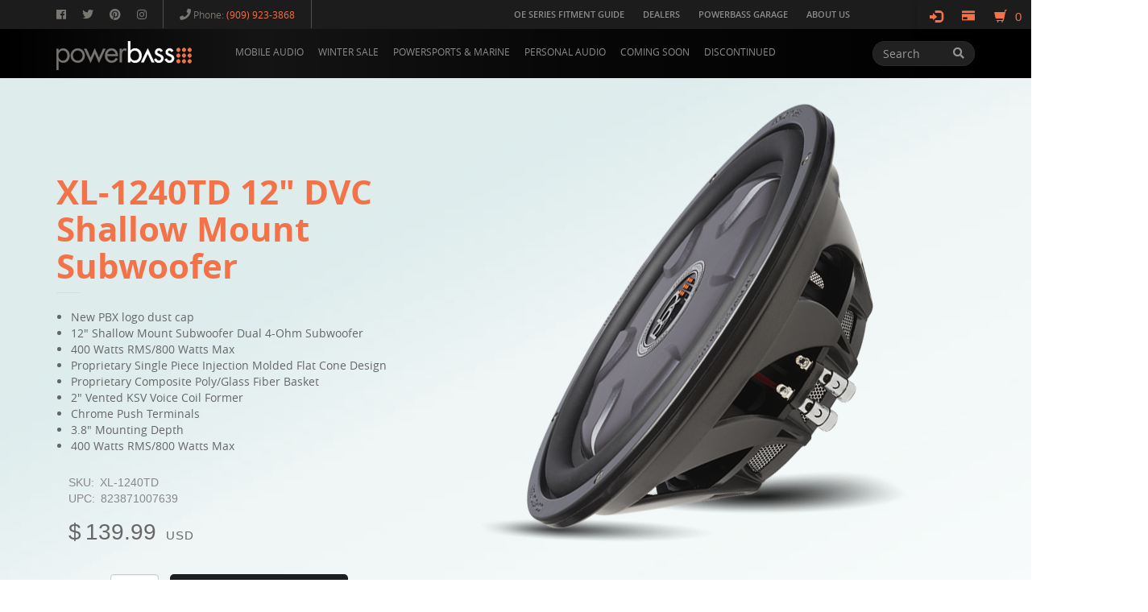

--- FILE ---
content_type: text/html; charset=UTF-8
request_url: https://powerbassusa.com/products/mobile-audio/XL-1240T-12-DVC-Shallow-Mount-Subwoofer/
body_size: 13679
content:
<!DOCTYPE html>
<html lang="en">
<head>
    <!-- Global site tag (gtag.js) - Google Analytics -->
    <script async src="https://www.googletagmanager.com/gtag/js?id=UA-109973126-1"></script>
    <script>
      window.dataLayer = window.dataLayer || [];
      function gtag(){dataLayer.push(arguments);}
      gtag('js', new Date());

      gtag('config', 'UA-109973126-1');
    </script>

    <meta charset="utf-8">
    <meta name="viewport" content="width=device-width, initial-scale=1.0, maximum-scale=1.0, user-scalable=0" />
    <meta name="msvalidate.01" content="CCF1FF901386CD9E0D94D66E15F90FFF" />

    
<title>XL-1240TD 12&quot; DVC Shallow Mount Subwoofer</title>
<meta property="og:title" content="Power Bass USA XL-1240TD 12" DVC Shallow Mount Subwoofer"/>
<meta property="og:description" content="XL-1240T&amp;nbsp;SHALLOW MOUNT 12&quot;&amp;nbsp;SUB THAT CAN HANDLE THE POWER


	Those seeking a shallow woofer that can handle more power in a tight space&amp;nbsp;will find that our new XL-Shallow subwoofers are just the ticket.


	The proprietary one piece cone gives accurate and efficient bass to a system without taking a whole lot of space. Designed to work best in a small sealed enclosure that will fit in most spaces that a standard woofer won&#039;t opens up new possibilities for the most discerning music fan.&amp;nbsp;


	Using the same turbine style Poly/Glass Fiber basket as our standard XL subwoofers this shallower version offers all the features and reliability from the Xtreme family. Boasting a flat injection molded cone and inverted ferrite magnet these drivers come in nearly 2-inches shorter than their standard XL counterparts.
"/>
<meta property="og:image" content="https://powerbassusa.com/media/uploads_image/2017/05/26/a59285e4d4d0cb1.37431568_400.png"/>
<meta property="og:url" content="https://powerbassusa.com/us/en/products/mobile-audio/"/>
<meta name="title" content="XL-1240TD 12&quot; DVC Shallow Mount Subwoofer"/>
<meta name="description" content="XL-1240TD 12&quot; DVC Shallow Mount Subwoofer"/>
<meta name="twitter:card" content="photo">
<meta name="twitter:site" content="@powerbassusa">
<meta name="twitter:title" content="Power Bass USA XL-1240TD 12" DVC Shallow Mount Subwoofer">
<meta name="twitter:image:src" content="https://powerbassusa.com/media/uploads_image/2017/05/26/a59285e4d4d0cb1.37431568_400.png">    <link rel="icon" href="https://powerbassusa.com/skin/frontend/default/img/favicon.ico" type="image/x-icon"/>
    <link rel="shortcut icon" href="https://powerbassusa.com/skin/frontend/default/img/favicon.ico" type="image/x-icon"/>
    <link rel="shortcut icon" href="https://powerbassusa.com/skin/frontend/default/img/favicon.png"/>
    <link rel="apple-touch-icon" href="https://powerbassusa.com/skin/frontend/default/">
    <link rel="apple-touch-icon" sizes="72x72" href="https://powerbassusa.com/skin/frontend/default/img/favicon-72.png">
    <link rel="apple-touch-icon" sizes="114x114" href="https://powerbassusa.com/skin/frontend/default/img/favicon-114.png">
    <meta name="apple-mobile-web-app-capable" content="yes">
    <meta name="apple-mobile-web-app-status-bar-style" content="default">


    <link rel="preconnect" href="https://fonts.googleapis.com">
    <link rel="preconnect" href="https://fonts.gstatic.com" crossorigin>
    <link href="https://fonts.googleapis.com/css2?family=Oswald:wght@700&display=swap" rel="stylesheet">


    <link rel="stylesheet" type="text/css" href="https://powerbassusa.com/skin/frontend/default/css/ns-default.min.css?v=5.0.9"/>
    <link rel="stylesheet" type="text/css" href="https://powerbassusa.com/skin/frontend/default/css/ns-style-growl.min.css?v=5.0.9"/>
    <link rel="stylesheet" type="text/css" href="https://powerbassusa.com/skin/frontend/default/css/bootstrap.min.css?v=5.0.9"/>
 
    <link rel="stylesheet" type="text/css" href="https://powerbassusa.com/skin/frontend/default/css/font-awesome.css?v=5.0.9"/>
 
    <link rel="stylesheet" type="text/css" href="https://powerbassusa.com/skin/frontend/default/js/ArticleIntroEffects/css/component.css?v=5.0.9"/>
    <link rel="stylesheet" type="text/css" href="https://powerbassusa.com/skin/frontend/default/js/fancybox/jquery.fancybox.css?v=5.0.9"/>
    <link rel="stylesheet" type="text/css" href="https://powerbassusa.com/skin/frontend/default/js/fancybox/helpers/jquery.fancybox-thumbs.css?v=5.0.9"/>
    <link rel="stylesheet" type="text/css" href="https://powerbassusa.com/skin/frontend/default/js/fancybox/helpers/jquery.fancybox-buttons.css?v=5.0.9"/>
    <link rel="stylesheet" type="text/css" href="https://powerbassusa.com/skin/frontend/default/css/owl.carousel.css?v=5.0.9"/>
    <link rel="stylesheet" type="text/css" href="https://powerbassusa.com/skin/frontend/default/css/hovereffectset1.css?v=5.0.9"/>
    <link rel="stylesheet" type="text/css" href="https://powerbassusa.com/skin/frontend/default/css/select2.css?v=5.0.9"/>
    <link rel="stylesheet" type="text/css" href="https://powerbassusa.com/skin/frontend/default/css/slimscroll.css?v=5.0.9"/>
    <link rel="stylesheet" type="text/css" href="https://powerbassusa.com/skin/frontend/default/js/icheck/skins/all.css?v=5.0.9"/>
    <link rel="stylesheet" type="text/css" href="https://powerbassusa.com/skin/frontend/default/css/theme.css?v=5.0.9"/>
    <link rel="stylesheet" type="text/css" href="https://powerbassusa.com/skin/frontend/default/css/responsive.css?v=5.0.9"/>
    <link rel="stylesheet" type="text/css" href="https://powerbassusa.com/skin/frontend/default/css/quiver-overrides.css?v=5.0.9"/>
    
    <script src="//ajax.googleapis.com/ajax/libs/jquery/1.11.0/jquery.min.js"></script>

     <script>
        $(document).ready(function(marketplace){
            $.ajax({
                url: "https://ipinfo.io/json", 
                success: function(data) {
                    if(typeof(data.country)!=='undefined' && data.country =='CA'){
                        $.getScript("https://hovercart.quivers.com/?Marketplace=7f9a428d-ccea-4ff4-a4a1-aea39ee5253b", function() {});
                    }else{
                         $.getScript("https://hovercart.quivers.com/?Marketplace=cd314a5b-6d50-45f9-85ee-705c5df9acd9", function() {});
                    }
                }
            });
        });
    </script>

</head><body class="1column en-reset section-products default-bg" >
<div id="wrap">
    <div>
        <header class="header" id="top">
    <div class="menu-top hidden-xs">
        <div class="container ">
            <div class="row ">
                <div class="col-sm-3 col-md-5">
                    <div class="social clearfix pull-left">
    <a href="https://www.facebook.com/powerbassusainc" target="_blank"><i class="fab fa-facebook"></i></a>
    <a href="https://twitter.com/PowerBassUSA" target="_blank"><i class="fab fa-twitter"></i></a>
    <a href="#" target="_blank"><i class="fab fa-pinterest"></i></a>
    <a href="https://instagram.com/powerbassusa/" target="_blank"><i class="fab fa-instagram"></i></a>
</div>                    <div class="phone pull-left hidden-sm">
                    	<i class="fa fa-phone"></i> Phone: <span class="phone">(909) 923-3868</span>
                    </div>
                </div>
                <div class="col-sm-9 col-md-7">
                                        <div class="account-menu clearfix"><ul class="account-links list-inline">
            <li class=""><a href="https://powerbassusa.com/us/en/fitment-guide/"            class="fitment-guide  "
           onclick="registerGAEvent('Main Navigation','click','OE Series Fitment Guide');" >
            OE SERIES FITMENT GUIDE        </a>
            </li>
            <li class=""><a href="https://powerbassusa.com/us/en/dealers/"            class="dealers  "
           onclick="registerGAEvent('Main Navigation','click','Dealers');" >
            DEALERS        </a>
            </li>
            <li class=""><a href="https://powerbassusa.com/us/en/powerbass-garage/"            class="powerbass-garage  "
           onclick="registerGAEvent('Main Navigation','click','PowerBass Garage');" >
            POWERBASS GARAGE        </a>
            </li>
            <li class=""><a href="https://powerbassusa.com/us/en/about-us/"            class="about-us  "
           onclick="registerGAEvent('Main Navigation','click','About Us');" >
            ABOUT US        </a>
            </li>
        </ul>
</div>
                                    </div>
            </div>
        </div>
    </div>
    <div class="menu-nav hidden-xs hidden-sm">
        <div class="container">
            <div class="row ">
                <div class="col-lg-10 col-md-10">
                    <a class="logo" href="https://powerbassusa.com/"><img class="img-responsive" src="https://powerbassusa.com/skin/frontend/default/img/logo.png" alt="PowerBass logo" /></a>
                    
<div class="clearfix ">
    <ul class="mainnav clearfix menu ">

                    <li class=" hidden-sm products li-megamenu ">
                <a href="https://powerbassusa.com/us/en/products/mobile-audio/"
                class="" onclick="registerGAEvent('Main Navigation','click','Mobile Audio');">MOBILE AUDIO                 
                </a>
                     
<div class="products-megamenu category-megamenu megamenu-resize hidden-xs ">
	<div class="container ">
        <ul class="sub-nav clearfix nav-justified" style="position:relative" >
        	                    <li class="base-category-li">
                        <a href="https://powerbassusa.com/us/en/products/subwoofers/"class="base-category ">
                            <span class="category-icon"><img src="https://powerbassusa.com/media/uploads_image/2022/10/26/a63599acbc9e680.70853700_200.png"></span>
                            <span class="category-name">SUBWOOFERS</span>
                        </a>
                    </li>    
             
			                      <li class="base-category-li">
                        <a href="https://powerbassusa.com/us/en/products/oem-direct-fit/"class="base-category ">
                            <span class="category-icon"><img src="https://powerbassusa.com/media/uploads_image/2022/10/26/a63599c227d7769.27960873_200.png"></span>
                            <span class="category-name">OEM DIRECT FIT</span>
                        </a>
                    </li>    
             
			                      <li class="base-category-li">
                        <a href="https://powerbassusa.com/us/en/products/amplifiers/"class="base-category ">
                            <span class="category-icon"><img src="https://powerbassusa.com/media/uploads_image/2022/10/26/a63599d03663346.72445276_200.png"></span>
                            <span class="category-name">AMPLIFIERS</span>
                        </a>
                    </li>    
             
			                      <li class="base-category-li">
                        <a href="https://powerbassusa.com/us/en/products/component-systems/"class="base-category ">
                            <span class="category-icon"><img src="https://powerbassusa.com/media/uploads_image/2022/10/26/a635998bb14f128.13566140_200.jpg"></span>
                            <span class="category-name">COMPONENT SYSTEMS</span>
                        </a>
                    </li>    
             
			                      <li class="base-category-li">
                        <a href="https://powerbassusa.com/us/en/products/full-range-coaxials/"class="base-category ">
                            <span class="category-icon"><img src="https://powerbassusa.com/media/uploads_image/2022/10/26/a6359a62ba8cf71.34785293_200.png"></span>
                            <span class="category-name">FULL RANGE COAXIALS</span>
                        </a>
                    </li>    
             
			                      <li class="base-category-li">
                        <a href="https://powerbassusa.com/us/en/products/loaded-sub-enclosures/"class="base-category ">
                            <span class="category-icon"><img src="https://powerbassusa.com/media/uploads_image/2022/10/26/a63599eaa2068b1.73199090_200.png"></span>
                            <span class="category-name">LOADED ENCLOSURES</span>
                        </a>
                    </li>    
             
			                      <li class="base-category-li">
                        <a href="https://powerbassusa.com/us/en/products/sound-processors/"class="base-category ">
                            <span class="category-icon"><img src="https://powerbassusa.com/media/uploads_image/2022/10/27/a635acca72ed089.44496022_200.png"></span>
                            <span class="category-name">SOUND PROCESSORS</span>
                        </a>
                    </li>    
             
			                      <li class="base-category-li">
                        <a href="https://powerbassusa.com/us/en/products/accessories/"class="base-category ">
                            <span class="category-icon"><img src="https://powerbassusa.com/media/uploads_image/2022/10/26/a6359a73cde74f5.26167130_200.png"></span>
                            <span class="category-name">AUDIO ACCESSORIES</span>
                        </a>
                    </li>    
             
			          </ul>
    </div>
</div>
            </li>
                     <li class=" hidden-sm products li-megamenu ">
                <a href="https://powerbassusa.com/us/en/products/summer-sale/"
                class="" onclick="registerGAEvent('Main Navigation','click','WINTER SALE');">WINTER SALE                 
                </a>
                            </li>
                     <li class=" hidden-sm products li-megamenu ">
                <a href="https://powerbassusa.com/us/en/products/powersports-amp-marine/"
                class="" onclick="registerGAEvent('Main Navigation','click','PowerSports & Marine');">POWERSPORTS & MARINE                 
                </a>
                     
<div class="products-megamenu category-megamenu megamenu-resize hidden-xs ">
	<div class="container ">
        <ul class="sub-nav clearfix nav-justified" style="position:relative" >
        	                    <li class="base-category-li">
                        <a href="https://powerbassusa.com/us/en/products/xl-powersports/"class="base-category ">
                            <span class="category-icon"><img src="https://powerbassusa.com/media/uploads_image/2022/10/26/a6359c0472bd245.12155578_200.png"></span>
                            <span class="category-name">XL POWERSPORTS</span>
                        </a>
                    </li>    
             
			                      <li class="base-category-li">
                        <a href="https://powerbassusa.com/us/en/products/marine/"class="base-category ">
                            <span class="category-icon"><img src="https://powerbassusa.com/media/uploads_image/2022/10/26/a6359c060657b61.74785088_200.png"></span>
                            <span class="category-name">MARINE AUDIO</span>
                        </a>
                    </li>    
             
			                      <li class="base-category-li">
                        <a href="https://powerbassusa.com/us/en/products/soundbars/"class="base-category ">
                            <span class="category-icon"><img src="https://powerbassusa.com/media/uploads_image/2022/10/26/a6359d454a5caa9.62485785_200.png"></span>
                            <span class="category-name">SOUNDBARS</span>
                        </a>
                    </li>    
             
			                      <li class="base-category-li">
                        <a href="https://powerbassusa.com/us/en/products/media-center/"class="base-category ">
                            <span class="category-icon"><img src="https://powerbassusa.com/media/uploads_image/2022/10/26/a6359d16ed96072.43298215_200.png"></span>
                            <span class="category-name">MEDIA CENTER</span>
                        </a>
                    </li>    
             
			          </ul>
    </div>
</div>
            </li>
                     <li class=" hidden-sm products li-megamenu ">
                <a href="https://powerbassusa.com/us/en/products/personal/"
                class="" onclick="registerGAEvent('Main Navigation','click','Personal Audio');">PERSONAL AUDIO                 
                </a>
                     
<div class="products-megamenu category-megamenu megamenu-resize hidden-xs ">
	<div class="container ">
        <ul class="sub-nav clearfix nav-justified" style="position:relative" >
        	                    <li class="base-category-li">
                        <a href="https://powerbassusa.com/us/en/products/portable/"class="base-category ">
                            <span class="category-icon"><img src="https://powerbassusa.com/media/uploads_image/2022/10/27/a635abfeda77bf8.31607175_200.png"></span>
                            <span class="category-name">BLUETOOTH PORTABLES</span>
                        </a>
                    </li>    
             
			          </ul>
    </div>
</div>
            </li>
                     <li class=" hidden-sm products li-megamenu ">
                <a href="https://powerbassusa.com/us/en/products/coming-soon/"
                class="" onclick="registerGAEvent('Main Navigation','click','Coming Soon');">COMING SOON                 
                </a>
                            </li>
                     <li class=" hidden-sm products li-megamenu ">
                <a href="https://powerbassusa.com/us/en/products/closeouts/"
                class="" onclick="registerGAEvent('Main Navigation','click','DISCONTINUED');">DISCONTINUED                 
                </a>
                     
<div class="products-megamenu category-megamenu megamenu-resize hidden-xs ">
	<div class="container ">
        <ul class="sub-nav clearfix nav-justified" style="position:relative" >
        	                    <li class="base-category-li">
                        <a href="https://powerbassusa.com/us/en/products/discontinued/"class="base-category ">
                            <span class="category-icon"><img src="https://powerbassusa.com/media/uploads_image/2022/10/26/a6359c1eba8e845.92131834_200.png"></span>
                            <span class="category-name">DISCONTINUED</span>
                        </a>
                    </li>    
             
			          </ul>
    </div>
</div>
            </li>
         
            
    </ul>
</div>

<script>
$(document).ready(function(){

     $('.menu-top li:not(.active-li), .mainnav .li-megamenu:not(.active-li)').mouseenter(function(event) {
          $('.li-megamenu.active-li').find('.products-megamenu.active').hide();
     }).mouseleave(function(event) {
         $('.li-megamenu.active-li').find('.products-megamenu.active').show();
     });

    
});

</script>                </div>
                <div class="col-lg-2 col-md-2" >
                    <form class="search-form" action="https://powerbassusa.com/us/en/search-results/" method="get">
    <div class="input-group">
        <input type="text" class="form-control search-form" name="sq" placeholder="Search" value="">
        <span class="input-group-btn">
            <button class="btn btn-default search-form" id="search-form" type="submit"><i class="fa fa-search"></i></button>
        </span>
    </div>
</form>                </div>
            </div>
        </div>
    </div>
    
<div class="hidden-lg hidden-md pull-left responsive-nav"  >
    <a href="#" class="responsive_menu_button open-menu"><i class="fa fa-bars"></i></a>
    <a href="#" class="responsive_menu_button close-menu"><i class="fa fa-times"></i></a>
    <a class="logo" href="https://powerbassusa.com/"><img class="img-responsive" src="https://powerbassusa.com/skin/frontend/default/img/logo.png"/></a>
</div>
    <div class="responsive-nav-container clearfix">
            <ul>
                <li class="hidden-sm">
                    <div class="social clearfix pull-left">
    <a href="https://www.facebook.com/powerbassusainc" target="_blank"><i class="fab fa-facebook"></i></a>
    <a href="https://twitter.com/PowerBassUSA" target="_blank"><i class="fab fa-twitter"></i></a>
    <a href="#" target="_blank"><i class="fab fa-pinterest"></i></a>
    <a href="https://instagram.com/powerbassusa/" target="_blank"><i class="fab fa-instagram"></i></a>
</div>                </li>
                <li class="responsive_search pt-2"><form class="search-form" action="https://powerbassusa.com/us/en/search-results/" method="get">
    <div class="input-group">
        <input type="text" class="form-control search-form" name="sq" placeholder="Search" value="">
        <span class="input-group-btn">
            <button class="btn btn-default search-form" id="search-form" type="submit"><i class="fa fa-search"></i></button>
        </span>
    </div>
</form></li>
            </ul>
                            <ul class="accordion mb-0">
                                            
                    <li class="">
                        <a  class="base-category d-flex flex-row align-items-center " 
                          
                     
                            data-toggle="collapse" href="#dropdownMenucategories-10" role="button" aria-expanded="false" aria-controls="dropdownMenucategories-10"
                        >
                                <span>MOBILE AUDIO</span> 
                                                                  <span class="pl-3 ml-auto drop-icon"><svg width="14" height="8" viewBox="0 0 14 8" fill="none" xmlns="http://www.w3.org/2000/svg">
                                    <path d="M7.15281 7.86414C7.20107 7.84938 7.2516 7.83931 7.2983 7.81987C7.42503 7.76692 7.44691 7.73671 7.55107 7.65111L13.7764 1.42489C13.841 1.34642 13.9063 1.26621 13.9452 1.17281C14.082 0.842947 13.9568 0.426987 13.6589 0.227831C13.4038 0.0575199 13.0491 0.0575199 12.7939 0.227831C12.7512 0.255783 12.7155 0.292413 12.6757 0.32436L7.00016 5.99992L1.32549 0.32436L1.20726 0.227831C1.16212 0.203699 1.11941 0.175747 1.07271 0.156303C0.74372 0.0194981 0.33 0.140677 0.127733 0.442587C-0.0425778 0.697622 -0.0425778 1.05232 0.127733 1.30752C0.156553 1.34953 0.192316 1.38599 0.224956 1.42488L6.45029 7.6511C6.48987 7.68305 6.52581 7.71951 6.56852 7.74763C6.65324 7.8044 6.74821 7.84416 6.84856 7.8643C6.94803 7.88374 7.05081 7.87367 7.15272 7.8643L7.15281 7.86414Z" fill="white"></path>
                                </svg></span>
                                                    </a>

                                                    <div class="collapse " id="dropdownMenucategories-10">
                                 <ul class="py-3" aria-labelledby="dropdownMenucategories-10">
                                                                        <li class="base-category-li">
                                        <a href="https://powerbassusa.com/us/en/products/subwoofers/"class="base-category d-flex flex-row align-items-center ">
                                            <span class="category-icon"><img src="https://powerbassusa.com/media/uploads_image/2022/10/26/a63599acbc9e680.70853700_200.png"></span>
                                            <span class="d-block pl-3">SUBWOOFERS</span></a>
                                    </li>    
                                                                        <li class="base-category-li">
                                        <a href="https://powerbassusa.com/us/en/products/oem-direct-fit/"class="base-category d-flex flex-row align-items-center ">
                                            <span class="category-icon"><img src="https://powerbassusa.com/media/uploads_image/2022/10/26/a63599c227d7769.27960873_200.png"></span>
                                            <span class="d-block pl-3">OEM DIRECT FIT</span></a>
                                    </li>    
                                                                        <li class="base-category-li">
                                        <a href="https://powerbassusa.com/us/en/products/amplifiers/"class="base-category d-flex flex-row align-items-center ">
                                            <span class="category-icon"><img src="https://powerbassusa.com/media/uploads_image/2022/10/26/a63599d03663346.72445276_200.png"></span>
                                            <span class="d-block pl-3">AMPLIFIERS</span></a>
                                    </li>    
                                                                        <li class="base-category-li">
                                        <a href="https://powerbassusa.com/us/en/products/component-systems/"class="base-category d-flex flex-row align-items-center ">
                                            <span class="category-icon"><img src="https://powerbassusa.com/media/uploads_image/2022/10/26/a635998bb14f128.13566140_200.jpg"></span>
                                            <span class="d-block pl-3">COMPONENT SYSTEMS</span></a>
                                    </li>    
                                                                        <li class="base-category-li">
                                        <a href="https://powerbassusa.com/us/en/products/full-range-coaxials/"class="base-category d-flex flex-row align-items-center ">
                                            <span class="category-icon"><img src="https://powerbassusa.com/media/uploads_image/2022/10/26/a6359a62ba8cf71.34785293_200.png"></span>
                                            <span class="d-block pl-3">FULL RANGE COAXIALS</span></a>
                                    </li>    
                                                                        <li class="base-category-li">
                                        <a href="https://powerbassusa.com/us/en/products/loaded-sub-enclosures/"class="base-category d-flex flex-row align-items-center ">
                                            <span class="category-icon"><img src="https://powerbassusa.com/media/uploads_image/2022/10/26/a63599eaa2068b1.73199090_200.png"></span>
                                            <span class="d-block pl-3">LOADED ENCLOSURES</span></a>
                                    </li>    
                                                                        <li class="base-category-li">
                                        <a href="https://powerbassusa.com/us/en/products/sound-processors/"class="base-category d-flex flex-row align-items-center ">
                                            <span class="category-icon"><img src="https://powerbassusa.com/media/uploads_image/2022/10/27/a635acca72ed089.44496022_200.png"></span>
                                            <span class="d-block pl-3">SOUND PROCESSORS</span></a>
                                    </li>    
                                                                        <li class="base-category-li">
                                        <a href="https://powerbassusa.com/us/en/products/accessories/"class="base-category d-flex flex-row align-items-center ">
                                            <span class="category-icon"><img src="https://powerbassusa.com/media/uploads_image/2022/10/26/a6359a73cde74f5.26167130_200.png"></span>
                                            <span class="d-block pl-3">AUDIO ACCESSORIES</span></a>
                                    </li>    
                                    
                                
                                </ul>
                            </div>
                                            </li>    
                                            
                    <li class="">
                        <a  class="base-category d-flex flex-row align-items-center " 
                                                     href="https://powerbassusa.com/us/en/products/summer-sale/"
                        >
                                <span>WINTER SALE</span> 
                                                          </a>

                                            </li>    
                                            
                    <li class="">
                        <a  class="base-category d-flex flex-row align-items-center " 
                          
                     
                            data-toggle="collapse" href="#dropdownMenucategories-11" role="button" aria-expanded="false" aria-controls="dropdownMenucategories-11"
                        >
                                <span>POWERSPORTS & MARINE</span> 
                                                                  <span class="pl-3 ml-auto drop-icon"><svg width="14" height="8" viewBox="0 0 14 8" fill="none" xmlns="http://www.w3.org/2000/svg">
                                    <path d="M7.15281 7.86414C7.20107 7.84938 7.2516 7.83931 7.2983 7.81987C7.42503 7.76692 7.44691 7.73671 7.55107 7.65111L13.7764 1.42489C13.841 1.34642 13.9063 1.26621 13.9452 1.17281C14.082 0.842947 13.9568 0.426987 13.6589 0.227831C13.4038 0.0575199 13.0491 0.0575199 12.7939 0.227831C12.7512 0.255783 12.7155 0.292413 12.6757 0.32436L7.00016 5.99992L1.32549 0.32436L1.20726 0.227831C1.16212 0.203699 1.11941 0.175747 1.07271 0.156303C0.74372 0.0194981 0.33 0.140677 0.127733 0.442587C-0.0425778 0.697622 -0.0425778 1.05232 0.127733 1.30752C0.156553 1.34953 0.192316 1.38599 0.224956 1.42488L6.45029 7.6511C6.48987 7.68305 6.52581 7.71951 6.56852 7.74763C6.65324 7.8044 6.74821 7.84416 6.84856 7.8643C6.94803 7.88374 7.05081 7.87367 7.15272 7.8643L7.15281 7.86414Z" fill="white"></path>
                                </svg></span>
                                                    </a>

                                                    <div class="collapse " id="dropdownMenucategories-11">
                                 <ul class="py-3" aria-labelledby="dropdownMenucategories-11">
                                                                        <li class="base-category-li">
                                        <a href="https://powerbassusa.com/us/en/products/xl-powersports/"class="base-category d-flex flex-row align-items-center ">
                                            <span class="category-icon"><img src="https://powerbassusa.com/media/uploads_image/2022/10/26/a6359c0472bd245.12155578_200.png"></span>
                                            <span class="d-block pl-3">XL POWERSPORTS</span></a>
                                    </li>    
                                                                        <li class="base-category-li">
                                        <a href="https://powerbassusa.com/us/en/products/marine/"class="base-category d-flex flex-row align-items-center ">
                                            <span class="category-icon"><img src="https://powerbassusa.com/media/uploads_image/2022/10/26/a6359c060657b61.74785088_200.png"></span>
                                            <span class="d-block pl-3">MARINE AUDIO</span></a>
                                    </li>    
                                                                        <li class="base-category-li">
                                        <a href="https://powerbassusa.com/us/en/products/soundbars/"class="base-category d-flex flex-row align-items-center ">
                                            <span class="category-icon"><img src="https://powerbassusa.com/media/uploads_image/2022/10/26/a6359d454a5caa9.62485785_200.png"></span>
                                            <span class="d-block pl-3">SOUNDBARS</span></a>
                                    </li>    
                                                                        <li class="base-category-li">
                                        <a href="https://powerbassusa.com/us/en/products/media-center/"class="base-category d-flex flex-row align-items-center ">
                                            <span class="category-icon"><img src="https://powerbassusa.com/media/uploads_image/2022/10/26/a6359d16ed96072.43298215_200.png"></span>
                                            <span class="d-block pl-3">MEDIA CENTER</span></a>
                                    </li>    
                                    
                                
                                </ul>
                            </div>
                                            </li>    
                                            
                    <li class="">
                        <a  class="base-category d-flex flex-row align-items-center " 
                          
                     
                            data-toggle="collapse" href="#dropdownMenucategories-59" role="button" aria-expanded="false" aria-controls="dropdownMenucategories-59"
                        >
                                <span>PERSONAL AUDIO</span> 
                                                                  <span class="pl-3 ml-auto drop-icon"><svg width="14" height="8" viewBox="0 0 14 8" fill="none" xmlns="http://www.w3.org/2000/svg">
                                    <path d="M7.15281 7.86414C7.20107 7.84938 7.2516 7.83931 7.2983 7.81987C7.42503 7.76692 7.44691 7.73671 7.55107 7.65111L13.7764 1.42489C13.841 1.34642 13.9063 1.26621 13.9452 1.17281C14.082 0.842947 13.9568 0.426987 13.6589 0.227831C13.4038 0.0575199 13.0491 0.0575199 12.7939 0.227831C12.7512 0.255783 12.7155 0.292413 12.6757 0.32436L7.00016 5.99992L1.32549 0.32436L1.20726 0.227831C1.16212 0.203699 1.11941 0.175747 1.07271 0.156303C0.74372 0.0194981 0.33 0.140677 0.127733 0.442587C-0.0425778 0.697622 -0.0425778 1.05232 0.127733 1.30752C0.156553 1.34953 0.192316 1.38599 0.224956 1.42488L6.45029 7.6511C6.48987 7.68305 6.52581 7.71951 6.56852 7.74763C6.65324 7.8044 6.74821 7.84416 6.84856 7.8643C6.94803 7.88374 7.05081 7.87367 7.15272 7.8643L7.15281 7.86414Z" fill="white"></path>
                                </svg></span>
                                                    </a>

                                                    <div class="collapse " id="dropdownMenucategories-59">
                                 <ul class="py-3" aria-labelledby="dropdownMenucategories-59">
                                                                        <li class="base-category-li">
                                        <a href="https://powerbassusa.com/us/en/products/portable/"class="base-category d-flex flex-row align-items-center ">
                                            <span class="category-icon"><img src="https://powerbassusa.com/media/uploads_image/2022/10/27/a635abfeda77bf8.31607175_200.png"></span>
                                            <span class="d-block pl-3">BLUETOOTH PORTABLES</span></a>
                                    </li>    
                                    
                                
                                </ul>
                            </div>
                                            </li>    
                                            
                    <li class="">
                        <a  class="base-category d-flex flex-row align-items-center " 
                                                     href="https://powerbassusa.com/us/en/products/coming-soon/"
                        >
                                <span>COMING SOON</span> 
                                                          </a>

                                            </li>    
                                            
                    <li class="">
                        <a  class="base-category d-flex flex-row align-items-center " 
                          
                     
                            data-toggle="collapse" href="#dropdownMenucategories-62" role="button" aria-expanded="false" aria-controls="dropdownMenucategories-62"
                        >
                                <span>DISCONTINUED</span> 
                                                                  <span class="pl-3 ml-auto drop-icon"><svg width="14" height="8" viewBox="0 0 14 8" fill="none" xmlns="http://www.w3.org/2000/svg">
                                    <path d="M7.15281 7.86414C7.20107 7.84938 7.2516 7.83931 7.2983 7.81987C7.42503 7.76692 7.44691 7.73671 7.55107 7.65111L13.7764 1.42489C13.841 1.34642 13.9063 1.26621 13.9452 1.17281C14.082 0.842947 13.9568 0.426987 13.6589 0.227831C13.4038 0.0575199 13.0491 0.0575199 12.7939 0.227831C12.7512 0.255783 12.7155 0.292413 12.6757 0.32436L7.00016 5.99992L1.32549 0.32436L1.20726 0.227831C1.16212 0.203699 1.11941 0.175747 1.07271 0.156303C0.74372 0.0194981 0.33 0.140677 0.127733 0.442587C-0.0425778 0.697622 -0.0425778 1.05232 0.127733 1.30752C0.156553 1.34953 0.192316 1.38599 0.224956 1.42488L6.45029 7.6511C6.48987 7.68305 6.52581 7.71951 6.56852 7.74763C6.65324 7.8044 6.74821 7.84416 6.84856 7.8643C6.94803 7.88374 7.05081 7.87367 7.15272 7.8643L7.15281 7.86414Z" fill="white"></path>
                                </svg></span>
                                                    </a>

                                                    <div class="collapse " id="dropdownMenucategories-62">
                                 <ul class="py-3" aria-labelledby="dropdownMenucategories-62">
                                                                        <li class="base-category-li">
                                        <a href="https://powerbassusa.com/us/en/products/discontinued/"class="base-category d-flex flex-row align-items-center ">
                                            <span class="category-icon"><img src="https://powerbassusa.com/media/uploads_image/2022/10/26/a6359c1eba8e845.92131834_200.png"></span>
                                            <span class="d-block pl-3">DISCONTINUED</span></a>
                                    </li>    
                                    
                                
                                </ul>
                            </div>
                                            </li>    
                                    </ul>

                        <ul class="mb-0 ">
        	                    	
        </ul>

         <ul class=" ">
                                        <li class="visible-xs  fitment-guide-link">
                    <a href="https://powerbassusa.com/us/en/fitment-guide/"
                       class="fitment-guide  "
                       onclick="registerGAEvent('Main Navigation','click','OE Series Fitment Guide');" >
                        OE SERIES FITMENT GUIDE                    </a>
                    
                </li>
                            <li class="visible-xs  dealers-link">
                    <a href="https://powerbassusa.com/us/en/dealers/"
                       class="dealers  "
                       onclick="registerGAEvent('Main Navigation','click','Dealers');" >
                        DEALERS                    </a>
                    
                </li>
                            <li class="visible-xs  powerbass-garage-link">
                    <a href="https://powerbassusa.com/us/en/powerbass-garage/"
                       class="powerbass-garage  "
                       onclick="registerGAEvent('Main Navigation','click','PowerBass Garage');" >
                        POWERBASS GARAGE                    </a>
                    
                </li>
                            <li class="visible-xs  about-us-link">
                    <a href="https://powerbassusa.com/us/en/about-us/"
                       class="about-us  "
                       onclick="registerGAEvent('Main Navigation','click','About Us');" >
                        ABOUT US                    </a>
                    
                </li>
                        
                        </ul>
    </div>
</header>
                <div class="main-content clearfix ">
            <div class="details-preview">
    <div class="container">
        <div class=" row">
            <div class="col-lg-5 col-md-6 col-sm-5 product-info">
                <h1><span class="title">XL-1240TD 12" DVC Shallow Mount Subwoofer</span></h1>
                <div class="breakline"></div>
                <div class="features"><ul><li>New PBX logo dust cap</li><li>12" Shallow Mount Subwoofer&nbsp;Dual 4-Ohm Subwoofer</li><li>400&nbsp;Watts RMS/800&nbsp;Watts Max</li><li>Proprietary Single Piece&nbsp;Injection Molded Flat Cone Design</li><li>Proprietary Composite Poly/Glass Fiber Basket</li><li>2" Vented KSV Voice Coil Former</li><li>Chrome Push Terminals&nbsp;</li><li>3.8" Mounting Depth</li><li>400 Watts RMS/800 Watts Max</li></ul></div>
                                    <div data-widget="183930"></div>
                    <div data-reviews="183930"></div>
                                 <script type="text/javascript" async defer src="//assets.pinterest.com/js/pinit.js"></script>
<script src="https://apis.google.com/js/platform.js" async defer></script>
<div class="clearfix" style="width:100%; display:block; margin-top:10px">
    <ul class="share-buttons clearfix">
        <li><div class="fb-share-button" data-href="https://powerbassusa.com/products/mobile-audio/XL-1240T-12-DVC-Shallow-Mount-Subwoofer/" data-layout="button_count"></div></li>
        <li><div class="twitter"> <a href="https://powerbassusa.com/products/mobile-audio/XL-1240T-12-DVC-Shallow-Mount-Subwoofer/" class="twitter-share-button" data-via="">Tweet</a></div></li>
        <li><div class="pinit">
            <a href="//www.pinterest.com/pin/create/button/?url=http%3A%2F%2Fwww.flickr.com%2Fphotos%2Fkentbrew%2F6851755809%2F&media=https://powerbassusa.com/skin/frontend/default/&description=" 
            data-pin-do="buttonPin" 
            data-pin-color="red" 
            data-pin-height="24">
            <img src="//assets.pinterest.com/images/pidgets/pinit_fg_en_rect_red_28.png" /></a></div></li>
        <li><div class="g-plus" data-action="share" data-annotation="bubble"></div></li>
    </ul>
</div>
                <div class="read-more-arrow clearfix hidden-xs">
                	<img class="img-responsive" src="https://powerbassusa.com/skin/frontend/default/img/read-more-arrow.png"/>
                	<span>Read more</span>
                </div>
            </div>
            <div class="col-lg-7 col-md-6 col-sm-7"><img class="img-responsive" src="https://powerbassusa.com/media/uploads_image/2017/05/26/a59285e4cbd8061.79578752.png" alt="XL-1240TD 12" DVC Shallow Mount Subwoofer" /></div>
        </div>
                <div class="breadcramp pull-right">Home > Products > Subwoofers >
            <span>XL-1240TD 12" DVC Shallow Mount Subwoofer</span>
		</div>
        <div class="read-more-arrow clearfix visible-xs">
            <img class="img-responsive" src="https://powerbassusa.com/skin/frontend/default/img/read-more-arrow.png"/>
            <span>Read more</span>
        </div>
    </div>
</div>
<style>
.more-details > div{
	background:url(https://powerbassusa.com/media/uploads_image/2017/05/26/a59285e4ce94ff3.30304204.png) left center;
	    background-size: contain;
}
.specifications > div {
	background-image:url(https://powerbassusa.com/media/uploads_image/2017/05/26/a59285e4d493a47.06525002.png);
}
@media (min-width: 768px) and (max-width: 991px) {
	.specifications > div {
		background-image:url(https://powerbassusa.com/skin/frontend/default/img/products/specs-bg-md.jpg);
		background-size:cover;
	}
    .more-details > div{
        background-size: 70%;
    }
}
@media (max-width: 768px){
	.specifications > div {
		background:#fff;
	}
	.specifications .downloads{ 
		height:auto!important;
	}
	.more-details > div{
		background:none;
	}
}

</style>
<div class="more-details">
    <div data-0="background-position:-1000px 0" data-300="background-position:0px 0" style=" background-repeat:no-repeat;">
        <div class="container">
            <div class="row">
                <div class="col-lg-6 col-lg-offset-6 col-md-6 col-md-offset-6 col-sm-6 col-sm-offset-6" data-0="left:100px;opacity:0" data-300="left:0;opacity:1" >
                    <div class="description slimScroll">
						<h2 style="font-family: Arial, Helvetica, Verdana, Tahoma, sans-serif;">XL-1240T&nbsp;SHALLOW MOUNT 12"&nbsp;SUB THAT CAN HANDLE THE POWER</h2>

<p style="color: rgb(150, 149, 149); font-weight: normal;">
	Those seeking a shallow woofer that can handle more power in a tight space&nbsp;will find that our new XL-Shallow subwoofers are just the ticket.
</p>
<p style="color: rgb(150, 149, 149); font-weight: normal;">
	The proprietary one piece cone gives accurate and efficient bass to a system without taking a whole lot of space. Designed to work best in a small sealed enclosure that will fit in most spaces that a standard woofer won't opens up new possibilities for the most discerning music fan.&nbsp;
</p>
<p style="color: rgb(150, 149, 149); font-weight: normal;">
	Using the same turbine style Poly/Glass Fiber basket as our standard XL subwoofers this shallower version offers all the features and reliability from the Xtreme family. Boasting a flat injection molded cone and inverted ferrite magnet these drivers come in nearly 2-inches shorter than their standard XL counterparts.
</p>                        <!--<div class="breakline"></div>
                        <div class="more-details-attr pull-left clearfix"><img class="img-responsive pull-left" src="https://powerbassusa.com/skin/frontend/default/img/products/1.png"/>
                            <div class="pull-left"><span class="title">01. DESIGN</span>
                                <p class="attribute">Integer cursus sapien a aliquam euismod.<br/>
                                    Fusce vulputate aliquet quam, in aliquet quam.</p>
                            </div>
                        </div>
                        <div class="more-details-attr pull-left clearfix"><img class="img-responsive pull-left" src="https://powerbassusa.com/skin/frontend/default/img/products/2.png"/>
                            <div class="pull-left"><span class="title">01. DESIGN</span>
                                <p class="attribute">Integer cursus sapien a aliquam euismod.<br/>
                                    Fusce vulputate aliquet quam, in aliquet quam.</p>
                            </div>
                        </div>
                        <div class="more-details-attr pull-left clearfix"><img class="img-responsive pull-left" src="https://powerbassusa.com/skin/frontend/default/img/products/3.png"/>
                            <div class="pull-left"><span class="title">01. DESIGN</span>
    
                                <p class="attribute">Integer cursus sapien a aliquam euismod.<br/>
                                    Fusce vulputate aliquet quam, in aliquet quam.</p>
                            </div>
                        </div>
                        <div class="more-details-attr pull-left clearfix"><img class="img-responsive pull-left" src="https://powerbassusa.com/skin/frontend/default/img/products/4.png"/>
                            <div class="pull-left"><span class="title">01. DESIGN</span>
    
                                <p class="attribute">Integer cursus sapien a aliquam euismod.<br/>
                                    Fusce vulputate aliquet quam, in aliquet quam.</p>
                            </div>
                        </div>
                        <div class="more-details-attr pull-left clearfix"><img class="img-responsive pull-left"
                                                                               src="https://powerbassusa.com/skin/frontend/default/img/products/5.png"/>
                            <div class="pull-left"><span class="title">01. DESIGN</span>
                                <p class="attribute">Integer cursus sapien a aliquam euismod.<br/>
                                    Fusce vulputate aliquet quam, in aliquet quam.</p>
                            </div>
                        </div>
                        <div class="more-details-attr pull-left clearfix"><img class="img-responsive pull-left"
                                                                               src="https://powerbassusa.com/skin/frontend/default/img/products/6.png"/>
                            <div class="pull-left"><span class="title">01. DESIGN</span>
                                <p class="attribute">Integer cursus sapien a aliquam euismod.<br/>
                                    Fusce vulputate aliquet quam, in aliquet quam.</p>
                            </div>
                        </div>-->
                	</div>        
                </div>
            </div>
        </div>
    </div>
</div>
<div class="specifications clearfix">
    <div class="clearfix" data-bottom-top="background-position:-500px" data-bottom-bottom="background-position:0" style="background-repeat:no-repeat; ">
        <div class="container">
            <div class="row">
                <div class="col-lg-6 col-md-7 col-md-offset-5 col-lg-offset-6">
                    <div class=" row">
                        <div class="col-lg-7 col-md-7 col-sm-6" data-bottom-top="left:200px" data-bottom-bottom="left:0">
                            <div class="specs-list" >
                                <h2>Specifications</h2>
                                <div class="slimScroll">
                                <ul class="list-unstyled">
                                                                	   
                                										
											<li><span class="spec-label">Subwoofer Frequency Range:</span> 33Hz - 450Hz</li>
										                                	   
                                                                	   
                                                                	   
                                										
											<li><span class="spec-label">Inputs:</span> Dual Coil</li>
										                                	   
                                										
											<li><span class="spec-label">Fs:</span> 33hz</li>
										                                	   
                                                                	   
                                                                	   
                                										
											<li><span class="spec-label">Cutout Diameter:</span> 11" (281mm)</li>
										                                	   
                                                                	   
                                                                	   
                                                                	   
                                										
											<li><span class="spec-label">BL:</span> 17.568 tm</li>
										                                	   
                                                                	   
                                                                	   
                                                                	   
                                                                	   
                                   
                                   
                                   
                                   
                                   
                                   
                                   
                                   
                                                                	   
                                                                	   
                                										
											<li><span class="spec-label">Nominal Impedance:</span> single 4 ohm</li>
										                                	   
                                   
                                   
                                   
                                   
                                   
                                   
                                   
                                   
                                   
                                   
                                   
                                   
                                   
                                                                	   
                                                                	   
                                                                	   
                                                                	   
                                                                	   
                                										
											<li><span class="spec-label">Voice Coil Size:</span> 2 in</li>
										                                	   
                                										
											<li><span class="spec-label">Material:</span> Injection Polypropylene</li>
										                                	   
                                										
											<li><span class="spec-label">Magnet Size:</span> 140 oz</li>
										                                	   
                                										
											<li><span class="spec-label">Sensitivity (1W / 1M):</span> 84 dB</li>
										                                	   
                                                                	   
                                                                	   
                                                                	   
                                                                	   
                                                                	   
                                                                	   
                                                                	   
                                                                	   
                                                                	   
                                                                	   
                                                                	   
                                                                	   
                                                                	   
                                                                	   
                                										
											<li><span class="spec-label">Mounting Depth:</span> 3.8"</li>
										                                	   
                                                                	   
                                										
											<li><span class="spec-label">Spl:</span> 84db</li>
										                                	   
                                										
											<li><span class="spec-label">No:</span> 0.157%</li>
										                                	   
                                										
											<li><span class="spec-label">Qts:</span> 0.526</li>
										                                	   
                                										
											<li><span class="spec-label">Qes:</span> 0.597</li>
										                                	   
                                										
											<li><span class="spec-label">Qms:</span> 4.458</li>
										                                	   
                                										
											<li><span class="spec-label">Mms:</span> 204.196 g</li>
										                                	   
                                										
											<li><span class="spec-label">Cms:</span> 122.804 Um/n</li>
										                                	   
                                										
											<li><span class="spec-label">Vas:</span> 5.481 Ltr</li>
										                                	   
                                										
											<li><span class="spec-label">SD:</span> 510.7 sqCM</li>
										                                	   
                                										
											<li><span class="spec-label">Test Impedance:</span> 6.8-ohm</li>
										                                	   
                                										
											<li><span class="spec-label">VC Impedance:</span> 4-ohm</li>
										                                	   
                                										
											<li><span class="spec-label">Size:</span> 12" shallow</li>
										                                	   
                                										
											<li><span class="spec-label">Sensitivity:</span> 84 dB</li>
										                                	   
                                										
											<li><span class="spec-label">Frequency Response:</span> 33Hz - 450Hz</li>
										                                	   
                                										
											<li><span class="spec-label">Voice Coil Size:</span> 2"</li>
										                                	   
                                										
											<li><span class="spec-label">Power Handling (RMS/Peak):</span> 400 / 800 watts</li>
										                                	   
                                   
                                   
                                   
                                   
                                   
                                   
                                   
                                   
                                   
                                   
                                   
                                   
                                   
                                   
                                   
                                   
                                   
                                   
                                   
                                   
                                   
                                   
                                   
                                   
                                   
                                   
                                   
                                   
                                                                </ul>
                                </div>
                            </div>
                        </div>
                                                <div class="col-lg-5 col-md-5 col-sm-6 downloads" data-bottom-top="left:200px" data-bottom-bottom="left:0">
                            <h2>Downloads</h2>
                            <ul class="list-unstyled">
                            	     

                                     

                                									<li><a target="_blank" href="https://powerbassusa.com/media/uploads_file/2017/07/06/a595e92cce079d7.49828248.pdf"><i class="fa fa-file-pdf-o"></i> Owners Manual</a></li>
								     

                                     
								
																	<li><a target="_blank" href="https://powerbassusa.com/media/uploads_file/2018/06/13/a5b2196f7041b98.11025206.pdf"><i class="fa fa-file-pdf-o"></i> Cutout Template</a></li>
								     
								
                            										<li><a target="_blank" href="https://powerbassusa.com/media/uploads_file/2018/06/13/a5b21748736ee78.65312997.pdf"><i class="fa fa-file-pdf-o"></i> Warranty</a></li>
								                               
                            </ul>
                        </div>
                                            </div>
                </div>
            </div>
        </div>
    </div>
</div>
<div class="addtocart-product">
    <div class="container">
        <div class="row">
            <div class="col-sm-5 clearfix">
                <h2>XL-1240TD 12" DVC Shallow Mount Subwoofer</h2>
                <p class="caption"></p>
                <!--<div>
                	                	<span class="price">$149 </span><sup>99</sup>
                    <span class="availability"> available in stock</span>                </div>
                <div class="clearfix" >
                    <div class="pull-left">
                                            </div>
                </div>-->
				                <div class="col-sm-7 visible-xs">
                    <div data-bottom-center="margin-top:200px;opacity:0" data-bottom-bottom="margin-top:0px;opacity:1" class="img-preview" style="position: relative;display: block;">                       
                        <img class="img-responsive photo-view" src="https://powerbassusa.com/media/uploads_image/2017/05/26/a59285e4d096aa2.64789873.png" alt="XL-1240TD 12" DVC Shallow Mount Subwoofer"/>
                    </div>
                </div>
                <div class="photos">
                                        <p>Other Views</p>
                        <div class="col-xs-3 thumb">
                            <img class="img-responsive pull-left" data-imgsrc="https://powerbassusa.com/media/uploads_image/2017/05/26/a59285e4d096aa2.64789873.png" src="https://powerbassusa.com/media/uploads_image/2017/05/26/a59285e4d096aa2.64789873_240x150.png" alt="XL-1240TD 12" DVC Shallow Mount Subwoofer"/> 
                        </div>
                                         
                            <div class="col-xs-3 thumb">
                                <img class="img-responsive pull-left" data-imgsrc="https://powerbassusa.com/media/uploads_image/2015/12/08/p1a60jqhhr183r1la119ibtu1olm8q.png" src="https://powerbassusa.com/media/uploads_image/2015/12/08/p1a60jqhhr183r1la119ibtu1olm8q_240x150.png" alt="XL-1240TD 12" DVC Shallow Mount Subwoofer"/> 
                            </div>
                                                                             </div>
                             </div>
            <div class="col-sm-7 hidden-xs">
                                <div data-bottom-center="margin-top:200px;opacity:0" data-bottom-bottom="margin-top:0px;opacity:1" class="img-preview" style="position: relative;display: block;">
                    <img class="img-responsive photo-view" src="https://powerbassusa.com/media/uploads_image/2017/05/26/a59285e4d096aa2.64789873.png" alt="XL-1240TD 12" DVC Shallow Mount Subwoofer"/>
                </div>
                            </div>
        </div>
    </div>
</div>

<div class="slider clearfix owl-carousel albums_0 " id="photos-slider"> 
	</div>   

    <div class="recommended_products products-carousel"> 
        <div class="container">
            <img class="arrow-left" src="https://powerbassusa.com/skin/frontend/default/img/products/slider-left-arrow.png" />
            <span class="product"><strong></strong></span>
                <h2>Recommended Products</h2>
                <div id="owl-recommended" class="owl-carousel">
                                     <div class="owl-item">
                        <div class="item" style="display:block;">
    <div class="product-item">
        <div class="img">
            <a href="https://powerbassusa.com/us/en/products/all/BT-200-PowerBass-SPLIT-IPX7-Portable-Bluetooth-Speaker/"><img class="img-responsive" src="https://powerbassusa.com/media/uploads_image/2021/10/25/a61774a095cc0a2.75696117_400.png" alt="BT-200 PowerBass SPLIT IPX7 Portable Bluetooth Speaker" /></a>
        </div>
        <a href="https://powerbassusa.com/us/en/products/all/BT-200-PowerBass-SPLIT-IPX7-Portable-Bluetooth-Speaker/">BT-200 PowerBass SPLIT IPX7 Portable Bluetooth Speaker</a>
        <div class="features">
        	<ul><li class="MsoListParagraph">Waterproof design IPX7<o:p></o:p></li><li class="MsoListParagraph">Bluetooth 5.0 Chip provides 30Ft. of wireless range<o:p></o:p></li><li class="MsoListParagraph">Dual 1500mAh Rechargeable Battery’s provide 10 hours of music playback<o:p></o:p></li><li class="MsoListParagraph">TWS True Wireless Stereo</li><li class="MsoListParagraph">SPLIT the BT-200 into 2 speakers for Modular Stereo Sound<o:p></o:p></li><li class="MsoListParagraph">Dual Passive Radiators for enhanced Bass Response<o:p></o:p></li><li class="MsoListParagraph">Rubber Bumper Cover for Rugged Protection.<o:p></o:p></li><li class="MsoListParagraph">Dual USB-A to USB-C Charge Cable included</li></ul>        </div>
       
    </div>
    <a href="https://powerbassusa.com/us/en/products/all/BT-200-PowerBass-SPLIT-IPX7-Portable-Bluetooth-Speaker/" class="btn read-more">READ MORE</a>
</div>                  </div>
                                    <div class="owl-item">
                        <div class="item" style="display:block;">
    <div class="product-item">
        <div class="img">
            <a href="https://powerbassusa.com/us/en/products/all/BT-500-PowerBass-Sound-Tube-IPX7-Portable-Bluetooth-Speaker/"><img class="img-responsive" src="https://powerbassusa.com/media/uploads_image/2024/06/07/a66639f3848b285.06050062_400.png" alt="BT-500 PowerBass Sound Tube IPX7 Portable Bluetooth Speaker" /></a>
        </div>
        <a href="https://powerbassusa.com/us/en/products/all/BT-500-PowerBass-Sound-Tube-IPX7-Portable-Bluetooth-Speaker/">BT-500 PowerBass Sound Tube IPX7 Portable Bluetooth Speaker</a>
        <div class="features">
        	<ul><li class="MsoListParagraph">Waterproof design IPX7<o:p></o:p></li><li class="MsoListParagraph">Bluetooth 5.3 Chip provides 30Ft. of wireless range</li><li class="MsoListParagraph">RGB Lighting with User Selectable Effects</li><li class="MsoListParagraph">User Selectable Equalizer</li><li class="MsoListParagraph">USB-A for use with Thumb Drive Music Storage<o:p></o:p></li><li class="MsoListParagraph">USB-A for charging mobile devices</li><li class="MsoListParagraph">Built in Microphone for handsfree calling<o:p></o:p></li><li class="MsoListParagraph">3600mAh Rechargeable Battery provides 7 hours of music playback<o:p></o:p></li><li class="MsoListParagraph">TWS True Wireless Stereo – connect 2 BT-500 Tubes together for true wireless stereo sound<o:p></o:p></li><li class="MsoListParagraph">Shoulder Strap for easy carry<o:p></o:p></li><li class="MsoListParagraph">USB-C Charge Cable included</li></ul>        </div>
       
    </div>
    <a href="https://powerbassusa.com/us/en/products/all/BT-500-PowerBass-Sound-Tube-IPX7-Portable-Bluetooth-Speaker/" class="btn read-more">READ MORE</a>
</div>                  </div>
                                    <div class="owl-item">
                        <div class="item" style="display:block;">
    <div class="product-item">
        <div class="img">
            <a href="https://powerbassusa.com/us/en/products/mobile-audio/OE42-T3Y-TESLA-OEM-Upgrade-4-Full-Range-Coaxials/"><img class="img-responsive" src="https://powerbassusa.com/media/uploads_image/2025/10/02/a68deeb242499c1.35892409_400.png" alt="OE42-T3Y TESLA OEM Upgrade 4" Full Range Coaxials" /></a>
        </div>
        <a href="https://powerbassusa.com/us/en/products/mobile-audio/OE42-T3Y-TESLA-OEM-Upgrade-4-Full-Range-Coaxials/">OE42-T3Y TESLA OEM Upgrade 4" Full Range Coaxials</a>
        <div class="features">
        	<li>TESLA OEM Upgrade Full Range&nbsp;Coaxials</li><li>4" OEM Fit Upgrade Full Range Coaxials</li>
<li>50 Watts&nbsp;RMS/100 Watts Max</li>
<li>Poly Mica Cone</li><li>3/4" Mylar Dome Tweeter</li>
<li>Nylon OEM Speaker&nbsp;Adapter</li>
<li>Factory Plug and Play Wiring&nbsp;Adapters&nbsp;</li>
<br>
<ul>
	APPLICATIONS<br>
	<br><li>MODEL 3 (2018 - 2024)</li><li>MODEL Y (2020 - 2025)</li><li>CYBER TRUCK</li><li>MODEL 3 HIGHLAND</li><li>MODEL Y JUNIPER</li><br><br>
	<br>
		To check your fitment with our OE Series Direct Fit and Special Application Speaker please click the button below to view our OE SERIES FITMENT GUIDE. &nbsp;Please note&nbsp;Speakers may fit in other&nbsp;make / model applications other than those listed above, be sure to have a certified installer verify which size you have in your vehicle before purchase.
	<br>
	<a class="btn btn-download-orange" href="https://powerbassusa.com/us/en/fitment-guide//" target="_blank">FITMENT GUIDE</a>
</ul>        </div>
       
    </div>
    <a href="https://powerbassusa.com/us/en/products/mobile-audio/OE42-T3Y-TESLA-OEM-Upgrade-4-Full-Range-Coaxials/" class="btn read-more">READ MORE</a>
</div>                  </div>
                                    <div class="owl-item">
                        <div class="item" style="display:block;">
    <div class="product-item">
        <div class="img">
            <a href="https://powerbassusa.com/us/en/products/mobile-audio/OE8C-T3Y-TESLA-OEM-Replacement-8-Component-System/"><img class="img-responsive" src="https://powerbassusa.com/media/uploads_image/2025/10/02/a68deebdf8f1359.17789869_400.png" alt="OE8C-T3Y TESLA OEM Replacement 8" Component System" /></a>
        </div>
        <a href="https://powerbassusa.com/us/en/products/mobile-audio/OE8C-T3Y-TESLA-OEM-Replacement-8-Component-System/">OE8C-T3Y TESLA OEM Replacement 8" Component System</a>
        <div class="features">
        	<li>TESLA OEM Replacement Component System</li><li>8" Upgraded&nbsp;OEM Woofers</li><li>1" Silk Dome Tweeters</li>
<li>90 Watts&nbsp;RMS/180 Watts Max</li>
<li>Treated Paper Cone&nbsp;</li>
<li>Nylon OEM Speaker&nbsp;Adapter</li>
<li>Factory Plug and Play Wiring&nbsp;Adapters&nbsp;</li>
<br>
<ul>
	APPLICATIONS<br>
	<br><li>MODEL 3 (2018 - 2024)</li><li>MODEL Y (2020 - 2025)</li><li>CYBER TRUCK</li><li>MODEL 3 HIGHLAND</li><li>MODEL Y JUNIPER</li><br><br>
	<br>
		To check your fitment with our OE Series Direct Fit and Special Application Speaker please click the button below to view our OE SERIES FITMENT GUIDE. &nbsp;Please note&nbsp;Speakers may fit in other&nbsp;make / model applications other than those listed above, be sure to have a certified installer verify which size you have in your vehicle before purchase.
	<br>
	<a class="btn btn-download-orange" href="https://powerbassusa.com/us/en/fitment-guide//" target="_blank">FITMENT GUIDE</a>
</ul>        </div>
       
    </div>
    <a href="https://powerbassusa.com/us/en/products/mobile-audio/OE8C-T3Y-TESLA-OEM-Replacement-8-Component-System/" class="btn read-more">READ MORE</a>
</div>                  </div>
                                    <div class="owl-item">
                        <div class="item" style="display:block;">
    <div class="product-item">
        <div class="img">
            <a href="https://powerbassusa.com/us/en/products/mobile-audio/pbx-6006-6ch-compact-amplifier/"><img class="img-responsive" src="https://powerbassusa.com/media/uploads_image/2023/11/17/a6557f576b88ae9.46186066_400.png" alt="PBX-600.6 6ch Compact Amplifier" /></a>
        </div>
        <a href="https://powerbassusa.com/us/en/products/mobile-audio/pbx-6006-6ch-compact-amplifier/">PBX-600.6 6ch Compact Amplifier</a>
        <div class="features">
        	<ul>
	<li>900 Watt&nbsp;High Efficiency Full-Range Class D Design</li><li>Front Load Terminal Design</li>
	<li>2-OHM Stable Six Channel Amplifier</li>
	<li>Ultra Low Current Draw</li>
	<li>Double Sided Copper Plated PCB</li>
	<li>PWM&nbsp;MOSFET Power Supply</li>
	<li>Digital Sound Optimization Circuitry</li>
	<li>High Damping Control Circuit</li>
	<li>Variable&nbsp;Subsonic Filter</li>
	<li>High Current Voltage Ripple Rejection Circuitry</li>
	<li>Balanced RCA Inputs</li>
	<li>Selectable Auto Turn On Circuit</li>
	<li>Remote&nbsp;Soft Delay Turn On/Off Circuit</li>
	<li>40 Click&nbsp;Variable Detente High/Low Pass Electronic Crossover</li>
	<li>LPF / HPF / x10 BandPass Filter Selector Switch</li>
	<li>Variable&nbsp;Gain Control</li><li>Calibrated Visual Clip Indicator</li>
	<li>Wired Secondary&nbsp;Remote Gain&nbsp;Control Included</li>
	<li>Protection Circuit: Impedance Over-load, Speaker Short,&nbsp;Circuit, Thermal Overheating, and DC Output</li>
</ul>        </div>
       
    </div>
    <a href="https://powerbassusa.com/us/en/products/mobile-audio/pbx-6006-6ch-compact-amplifier/" class="btn read-more">READ MORE</a>
</div>                  </div>
                                    <div class="owl-item">
                        <div class="item" style="display:block;">
    <div class="product-item">
        <div class="img">
            <a href="https://powerbassusa.com/us/en/products/mobile-audio/PBX-DSP8-8-Channel-Digital-Signal-Processor/"><img class="img-responsive" src="https://powerbassusa.com/media/uploads_image/2022/10/13/a6348aaabe4ff15.70044089_400.png" alt="PBX-DSP8 8 Channel Digital Signal Processor " /></a>
        </div>
        <a href="https://powerbassusa.com/us/en/products/mobile-audio/PBX-DSP8-8-Channel-Digital-Signal-Processor/">PBX-DSP8 8 Channel Digital Signal Processor </a>
        <div class="features">
        	<ul>
	<li>Digital Signal Processor for system integration.</li>
	<li>Wireless / APP Control compatible with PBX-DSP8.</li>
	<li>Auto Turn on with DC Offset</li>
	<li>High and Low level input</li>
	<li>Low Level user adjustable Outputs</li>
	<li>8 Channels input / 8 channels output</li>
	<li>Amplifier remote turn on with user selectable delay</li>
</ul>
<p>
	<strong>Processing Features:</strong>
</p>
<ul>
	<li>32-Bit Digital Signal Processing</li>
	<li>31 Band User Adjustable Equalization per channel</li>
	<li>User Adjustable Delay and Gain per channel</li>
	<li>User Adjustable Crossover Network with adjustable slopes 6 - 48db</li>
	<li>User Selectable Phase control per channel 0 / 180 degrees</li>
	<li>Adjustable input voltage per channel pairings&nbsp;&nbsp;250mV - 9V</li>
</ul>        </div>
       
    </div>
    <a href="https://powerbassusa.com/us/en/products/mobile-audio/PBX-DSP8-8-Channel-Digital-Signal-Processor/" class="btn read-more">READ MORE</a>
</div>                  </div>
                                    <div class="owl-item">
                        <div class="item" style="display:block;">
    <div class="product-item">
        <div class="img">
            <a href="https://powerbassusa.com/us/en/products/mobile-audio/PBX-PRO6CD-6.5-Compression-Horn-Co-Axials/"><img class="img-responsive" src="https://powerbassusa.com/media/uploads_image/2025/04/28/a68100f65922968.38324731_400.png" alt="PBX-PRO6CD 6.5" Compression Horn Co-Axials" /></a>
        </div>
        <a href="https://powerbassusa.com/us/en/products/mobile-audio/PBX-PRO6CD-6.5-Compression-Horn-Co-Axials/">PBX-PRO6CD 6.5" Compression Horn Co-Axials</a>
        <div class="features">
        	<ul><li>6.5" Pro Audio Compression Driver Co-Axial</li><li>1" Aluminum Compression Horn Tweeter</li><li>Hybrid Carbon/DDC Treated&nbsp;Paper Cone</li><li>Butyl Rubber Surround</li><li>Compression Push Input Terminals&nbsp;</li><li>1.5" BASV Voice Coil</li><li>4-ohm Impedance</li><li>20oz. Y-35 Grade&nbsp;Motor Structure</li><li>Vented Pole Piece&nbsp;</li><li>Sold in Pairs</li><li>Grill Included</li></ul>        </div>
       
    </div>
    <a href="https://powerbassusa.com/us/en/products/mobile-audio/PBX-PRO6CD-6.5-Compression-Horn-Co-Axials/" class="btn read-more">READ MORE</a>
</div>                  </div>
                                  </div>
            <img class="arrow-right" src="https://powerbassusa.com/skin/frontend/default/img/products/slider-right-arrow.png" />
        </div>
    </div>
<script>
window.onload = function(){
	var element = document.querySelectorAll('.slimScroll');

	// Apply slim scroll plugin
	var one = new slimScroll(element[0], {
		'wrapperClass': 'scroll-wrapper unselectable mac',
		'scrollBarContainerClass': 'scrollBarContainer',
		'scrollBarContainerSpecialClass': 'animate',
		'scrollBarClass': 'scroll',
		'keepFocus': true
	});
	var two = new slimScroll(element[1], {
        'wrapperClass': 'wrapper',
        'scrollBarContainerClass': 'scrollBarContainer',
        'scrollBarClass': 'scrollBar'
    });

	// resize example
	// To make the resizing work, set the height of the container in PERCENTAGE
	window.onresize = function(){
		//one.resetValues();
		//two.resetValues();
	}
}
</script>
<script type="application/ld+json">
{
  "@context": "http://schema.org",
  "@type": "Product",
  "brand": "Powerbass USA",
  "logo": "https://powerbassusa.com/skin/frontend/default/img/logo.png",
  "name": "XL-1240TD 12 Inch DVC Shallow Mount Subwoofer",
  "category": "Subwoofers",
  "image": "https://powerbassusa.com/media/uploads_image/2017/05/26/a59285e4cbd8061.79578752.png",
  "description": "New PBX logo dust cap / 12 Inch Shallow Mount Subwoofer&nbsp;Dual 4-Ohm Subwoofer / 400&nbsp;Watts RMS/800&nbsp;Watts Max / Proprietary Single Piece&nbsp;Injection Molded Flat Cone Design / Proprietary Composite Poly/Glass Fiber Basket / 2 Inch Vented KSV Voice Coil Former / Chrome Push Terminals&nbsp; / 3.8 Inch Mounting Depth / 400 Watts RMS/800 Watts Max / "
}
</script>        </div>
    </div>
</div>
<footer>
   
    <div class="links-grid">
        <div class="container">
            <div class="row">
                <div class="col-md-3 col-sm-6 about-us">
                    <h3>About Us</h3>
                    <p>PowerBass USA is Premier Audio component and electronics<br /> manufacturer.</p>
                    <p><i class="fa fa-envelope"></i> <a href="/cdn-cgi/l/email-protection" class="__cf_email__" data-cfemail="dcbfb3b2a8bdbfa89cacb3abb9aebebdafafa9afbdf2bfb3b1">[email&#160;protected]</a></p>
                    <p><i class="fa fa-phone"></i> P: (909) 923-3868</p>
                    <p style="border-bottom:none"><i class="fa fa-map-marker"></i> 2133 S. Green Privado<br />
            Ontario, CA 91761</p>
                </div>
                <div class="col-md-6 col-sm-12">
                    <h3>Links</h3>
<div class="row mid-footerlinks">
    <div class="col-xs-5">
        <ul class="list-unstyled">
                            <li>
                    <a href="https://powerbassusa.com/us/en/products/"
                       onclick="registerGAEvent('Footer Navigation','click','Products');"><i class="fa fa-angle-double-right link-arrow"></i> Products</a>
                </li>
                                            <li>
                    <a href="https://powerbassusa.com/us/en/guides/"
                       onclick="registerGAEvent('Footer Navigation','click','Guides');"><i class="fa fa-angle-double-right link-arrow"></i> Guides</a>
                </li>
                                            <li>
                    <a href="https://powerbassusa.com/us/en/site-map/"
                       onclick="registerGAEvent('Footer Navigation','click','Site Map');"><i class="fa fa-angle-double-right link-arrow"></i> Site Map</a>
                </li>
                                            <li>
                    <a href="https://powerbassusa.com/us/en/fitment-guide/"
                       onclick="registerGAEvent('Footer Navigation','click','OE Series Fitment Guide');"><i class="fa fa-angle-double-right link-arrow"></i> OE Series Fitment Guide</a>
                </li>
                                                <li>
                        <a href="https://powerbassusa.com/us/en/returns/"
                           onclick="registerGAEvent('Footer Navigation','click','WARRANTY');"><i class="fa fa-angle-double-right link-arrow"></i> WARRANTY</a>
                    </li>
                                            <li>
                    <a href="https://powerbassusa.com/us/en/contact/"
                       onclick="registerGAEvent('Footer Navigation','click','Contact');"><i class="fa fa-angle-double-right link-arrow"></i> Contact</a>
                </li>
                                    </ul>
    </div>
    <div class="col-xs-7">
        <ul class="list-unstyled">
                            <li>
                    <a href="https://powerbassusa.com/us/en/media/"
                       onclick="registerGAEvent('Footer Navigation','click','Media & Downloads');"><i class="fa fa-angle-double-right link-arrow"></i> Media & Downloads</a>
                </li>
                            <li>
                    <a href="https://powerbassusa.com/us/en/dealers/"
                       onclick="registerGAEvent('Footer Navigation','click','Dealers');"><i class="fa fa-angle-double-right link-arrow"></i> Dealers</a>
                </li>
                            <li>
                    <a href="https://powerbassusa.com/us/en/news/"
                       onclick="registerGAEvent('Footer Navigation','click','News');"><i class="fa fa-angle-double-right link-arrow"></i> News</a>
                </li>
                            <li>
                    <a href="https://powerbassusa.com/us/en/powerbass-garage/"
                       onclick="registerGAEvent('Footer Navigation','click','PowerBass Garage');"><i class="fa fa-angle-double-right link-arrow"></i> PowerBass Garage</a>
                </li>
                            <li>
                    <a href="https://powerbassusa.com/us/en/privacy/"
                       onclick="registerGAEvent('Footer Navigation','click','Privacy Policy');"><i class="fa fa-angle-double-right link-arrow"></i> Privacy Policy</a>
                </li>
                            <li>
                    <a href="https://powerbassusa.com/us/en/about-us/"
                       onclick="registerGAEvent('Footer Navigation','click','About Us');"><i class="fa fa-angle-double-right link-arrow"></i> About Us</a>
                </li>
                    </ul>
    </div>
</div>                </div>
                                <div class="col-md-3 col-sm-6">
                    <h3>Mailing List</h3>
                    <p>Sign up for our mailing list to get latest updates and offers.</p>
                    <form name="newsletter-form" action="" method="post" class="newsletter-form form-horizontal callbacks" data-fn="initNewsletterForm" data-fn-params="">
    <input type="hidden" name="module" value="newsletter"/>
    <input type="hidden" name="action" value="subscribe"/>
    <input type="hidden" name="active_site[site_id]" value="1"/>
<input type="hidden" name="active_site[country_id]" value="1"/>
<input type="hidden" name="active_site[currency]" value="USD"/>
<input type="hidden" name="active_site[country_code]" value="us"/>
<input type="hidden" name="active_site[country_name]" value="United States"/>
<input type="hidden" name="active_site[country_region]" value="America"/>
<input type="hidden" name="active_site[timezone]" value="America/Los_Angeles"/>
<input type="hidden" name="active_site[address]" value=""/>
<input type="hidden" name="active_site[google_id]" value=""/>
<input type="hidden" name="active_site[global_google_id]" value=""/>
<input type="hidden" name="active_site[twitter_feed]" value=""/>
<input type="hidden" name="active_site[language_id]" value="1"/>
<input type="hidden" name="active_site[language_code]" value="en"/>
<input type="hidden" name="active_site[language_label]" value=" English "/>
        
    <div class="input-group">
        <input type="email" class="form-control" name="email" id="email" title="" placeholder="Email Address"/>
        <div class="input-group-btn">
            <button class="btn btn-orange" type="submit"><i class="fa fa-check"></i></button>
        </div>
    </div>
</form>
                    <p class="subscribe">We respect your privacy</p>
                    <div class="social clearfix pull-left">
    <a href="https://www.facebook.com/powerbassusainc" target="_blank"><i class="fab fa-facebook"></i></a>
    <a href="https://twitter.com/PowerBassUSA" target="_blank"><i class="fab fa-twitter"></i></a>
    <a href="#" target="_blank"><i class="fab fa-pinterest"></i></a>
    <a href="https://instagram.com/powerbassusa/" target="_blank"><i class="fab fa-instagram"></i></a>
</div> 
                </div>
            </div>      
        </div>
    </div>	
    <div class="bottom">

      	<div class="container">
            <div class="row">
                <div class="col-sm-8">
                    <ul class="list-inline">
		<li>
            <a href="https://powerbassusa.com/us/en/" >HOME</a>
        </li>
            <li>
            <a href="https://powerbassusa.com/us/en/products/" onclick="registerGAEvent('Footer Navigation','click','Products');">PRODUCTS</a>
        </li>
            <li>
            <a href="https://powerbassusa.com/us/en/contact/" onclick="registerGAEvent('Footer Navigation','click','Contact');">CONTACT</a>
        </li>
            <li>
            <a href="https://powerbassusa.com/us/en/privacy/" onclick="registerGAEvent('Footer Navigation','click','Privacy Policy');">PRIVACY POLICY</a>
        </li>
            <li>
            <a href="https://powerbassusa.com/us/en/about-us/" onclick="registerGAEvent('Footer Navigation','click','About Us');">ABOUT US</a>
        </li>
    </ul>
                </div>   
                <div class="col-sm-4">
                    <span class="copy-right"> © 2026 Powerbass USA - Site by <a href="http://ekkomedia.com/" target="_blank">EKKO Media</a></span>
                </div>
            </div> 
        </div>
    </div>	
</footer>

<!-- was here -->


<script data-cfasync="false" src="/cdn-cgi/scripts/5c5dd728/cloudflare-static/email-decode.min.js"></script><script type="text/javascript">
        var WS_ROOT = 'https://powerbassusa.com/';
        var $URL = 'https://powerbassusa.com/us/en/';
        var SKIN = 'https://powerbassusa.com/skin/frontend/default/';
        var SKIN_CODE = '';
        var CURRENCY_INFO = ["$",true,".",","] ;
        var LOGGED_IN = false;
        $.xhrPool = [];
        $(document).ready(function () {
            $.ajaxSetup({
                url: $URL + 'ajax/',
                type: "POST",
                dataType: "json",
                beforeSend: function(jqXHR) { $.xhrPool.push(jqXHR); }, //  annd connection to list
                complete: function(jqXHR) {
                    var i = $.xhrPool.indexOf(jqXHR);   //  get index for current connection completed
                    if (i > -1) $.xhrPool.splice(i, 1); //  removes from list by index
                },
                headers: {
                    'X-ml': true,
                    'X-data-type': 'html'
                }
            });
            $.xhrPool.abortAll = function() {
                $(this).each(function(i, jqXHR) {   //  cycle through list of recorded connection
                    jqXHR.abort();  //  aborts connection
                    $.xhrPool.splice(i, 1); //  removes from list by index
                });
            }
        });
    </script>

<script type="text/javascript">
    (function (d, s, id) {
        var js, fjs = d.getElementsByTagName(s)[0];
        if (d.getElementById(id)) return;
        js = d.createElement(s);
        js.id = id;
        js.src = "//connect.facebook.net/en_US/all.js#xfbml=1";
        fjs.parentNode.insertBefore(js, fjs);
    }(document, 'script', 'facebook-jssdk'));
    !function (d, s, id) {
        var js, fjs = d.getElementsByTagName(s)[0], p = /^http:/.test(d.location) ? 'http' : 'https';
        if (!d.getElementById(id)) {
            js = d.createElement(s);
            js.id = id;
            js.src = p + '://platform.twitter.com/widgets.js';
            fjs.parentNode.insertBefore(js, fjs);
        }
    }(document, 'script', 'twitter-wjs');
</script>



<script type="text/javascript" src="https://powerbassusa.com/skin/frontend/default/js/ArticleIntroEffects/js/article_effects.js?v=5.0.9"></script>
<script type="text/javascript" src="https://powerbassusa.com/skin/frontend/default/js/modernizr-2.6.2-respond-1.1.0.min.js?v=5.0.9"></script>
<script type="text/javascript" src="https://powerbassusa.com/skin/frontend/default/js/fancybox/jquery.fancybox.js?v=5.0.9"></script>
<script type="text/javascript" src="https://powerbassusa.com/skin/frontend/default/js/fancybox/jquery.fancybox.pack.js?v=5.0.9"></script>
<script type="text/javascript" src="https://powerbassusa.com/skin/frontend/default/js/fancybox/helpers/jquery.fancybox-buttons.js?v=5.0.9"></script>
<script type="text/javascript" src="https://powerbassusa.com/skin/frontend/default/js/fancybox/helpers/jquery.fancybox-thumbs.js?v=5.0.9"></script>
<script type="text/javascript" src="https://powerbassusa.com/skin/frontend/default/js/fancybox/helpers/jquery.fancybox-media.js?v=5.0.9"></script>
<script type="text/javascript" src="https://powerbassusa.com/skin/frontend/default/js/jquery.validate.min.js?v=5.0.9"></script>
<script type="text/javascript" src="https://powerbassusa.com/skin/frontend/default/js/notificationFx.js?v=5.0.9"></script>
<script type="text/javascript" src="https://powerbassusa.com/skin/frontend/default/js/icheck/icheck.min.js?v=5.0.9"></script>
<script type="text/javascript" src="https://powerbassusa.com/skin/frontend/default/js/jquery.maskedinput.min.js?v=5.0.9"></script>
<script type="text/javascript" src="https://powerbassusa.com/skin/frontend/default/js/jquery.instagram.js?v=5.0.9"></script>
<script type="text/javascript" src="https://powerbassusa.com/skin/frontend/default/js/bootstrap.min.js?v=5.0.9"></script>
<script type="text/javascript" src="https://powerbassusa.com/skin/frontend/default/js/jquery.validate.min.js?v=5.0.9"></script>
<script type="text/javascript" src="https://powerbassusa.com/skin/frontend/default/js/checkout.js?v=5.0.9"></script>
<script type="text/javascript" src="https://powerbassusa.com/skin/frontend/default/js/forms.js?v=5.0.9"></script>
<script type="text/javascript" src="https://powerbassusa.com/skin/frontend/default/js/core.methods.js?v=5.0.9"></script>
<script type="text/javascript" src="https://powerbassusa.com/skin/frontend/default/js/skrollr.min.js?v=5.0.9"></script>
<script type="text/javascript" src="https://powerbassusa.com/skin/frontend/default/js/heartbeat.js?v=5.0.9"></script>
<script type="text/javascript" src="https://powerbassusa.com/skin/frontend/default/js/owl.carousel.js?v=5.0.9"></script>
<script type="text/javascript" src="https://powerbassusa.com/skin/frontend/default/js/select2.js?v=5.0.9"></script>
<script type="text/javascript" src="https://powerbassusa.com/skin/frontend/default/js/slimscroll.js?v=5.0.9"></script>
<script type="text/javascript" src="https://powerbassusa.com/skin/frontend/default/js/theme.js?v=5.0.9"></script>
<script defer src="https://static.cloudflareinsights.com/beacon.min.js/vcd15cbe7772f49c399c6a5babf22c1241717689176015" integrity="sha512-ZpsOmlRQV6y907TI0dKBHq9Md29nnaEIPlkf84rnaERnq6zvWvPUqr2ft8M1aS28oN72PdrCzSjY4U6VaAw1EQ==" data-cf-beacon='{"version":"2024.11.0","token":"a931c702c33945369c2f2bfbb5622b29","r":1,"server_timing":{"name":{"cfCacheStatus":true,"cfEdge":true,"cfExtPri":true,"cfL4":true,"cfOrigin":true,"cfSpeedBrain":true},"location_startswith":null}}' crossorigin="anonymous"></script>
</body>
</html>

--- FILE ---
content_type: text/html; charset=utf-8
request_url: https://accounts.google.com/o/oauth2/postmessageRelay?parent=https%3A%2F%2Fpowerbassusa.com&jsh=m%3B%2F_%2Fscs%2Fabc-static%2F_%2Fjs%2Fk%3Dgapi.lb.en.OE6tiwO4KJo.O%2Fd%3D1%2Frs%3DAHpOoo_Itz6IAL6GO-n8kgAepm47TBsg1Q%2Fm%3D__features__
body_size: 162
content:
<!DOCTYPE html><html><head><title></title><meta http-equiv="content-type" content="text/html; charset=utf-8"><meta http-equiv="X-UA-Compatible" content="IE=edge"><meta name="viewport" content="width=device-width, initial-scale=1, minimum-scale=1, maximum-scale=1, user-scalable=0"><script src='https://ssl.gstatic.com/accounts/o/2580342461-postmessagerelay.js' nonce="srab63FZuy_Sl5fXQQSMow"></script></head><body><script type="text/javascript" src="https://apis.google.com/js/rpc:shindig_random.js?onload=init" nonce="srab63FZuy_Sl5fXQQSMow"></script></body></html>

--- FILE ---
content_type: text/css; charset=utf-8
request_url: https://powerbassusa.com/skin/frontend/default/css/ns-default.min.css?v=5.0.9
body_size: 127
content:
/* Common, default styles for the notification box */

.ns-box {
    position: fixed;
    background: rgba(42,45,50,0.85);
    padding: 22px;
    line-height: 1.4;
    z-index: 11000;
    pointer-events: none;
    color: rgba(250,251,255,0.95);
    font-size: 90%;
}
.ns-type-error{
    background: #F47248;
}
.ns-type-notice{
    background: #F47248;
}
.ns-type-warning{
    background: #F47248;
}
.ns-box.ns-show {
    pointer-events: auto;
}

.ns-box a {
    color: inherit;
    opacity: 0.7;
    font-weight: 700;
}

.ns-box a:hover,
.ns-box a:focus {
    opacity: 1;
}

.ns-box p {
    margin: 0;
}

.ns-box.ns-show,
.ns-box.ns-visible {
    pointer-events: auto;
}

.ns-close {
    width: 20px;
    height: 20px;
    position: absolute;
    right: 4px;
    top: 4px;
    overflow: hidden;
    text-indent: 100%;
    cursor: pointer;
    -webkit-backface-visibility: hidden;
    backface-visibility: hidden;
}

.ns-close:hover,
.ns-close:focus {
    outline: none;
}

.ns-close::before,
.ns-close::after {
    content: '';
    position: absolute;
    width: 3px;
    height: 60%;
    top: 50%;
    left: 50%;
    background: #6e6e6e;
}

.ns-close:hover::before,
.ns-close:hover::after {
    background: #fff;
}

.ns-close::before {
    -webkit-transform: translate(-50%,-50%) rotate(45deg);
    transform: translate(-50%,-50%) rotate(45deg);
}

.ns-close::after {
    -webkit-transform: translate(-50%,-50%) rotate(-45deg);
    transform: translate(-50%,-50%) rotate(-45deg);
}

--- FILE ---
content_type: text/css; charset=utf-8
request_url: https://powerbassusa.com/skin/frontend/default/css/ns-style-growl.min.css?v=5.0.9
body_size: 522
content:
/* To bar notifications */
.ns-box.ns-bar {
    top: 0;
    left: 0;
    width: 100%;
}

.ns-bar .ns-close {
    background: transparent;
    top: 50%;
    right: 20px;
    -webkit-transform: translateY(-50%);
    transform: translateY(-50%);
}

.ns-bar .ns-close::before,
.ns-bar .ns-close::after {
    background: #b7b5b3;
}

[class^="ns-effect-"].ns-bar.ns-hide,
[class*=" ns-effect-"].ns-bar.ns-hide {
    -webkit-animation-direction: reverse;
    animation-direction: reverse;
}

/* Individual Effects */

/* Slide on top */
.ns-effect-slidetop {
    box-shadow: inset 4.5em 0 rgba(0,0,0,0.6);
}

.ns-effect-slidetop .icon {
    position: absolute;
    display: block;
    font-size: 109%;
    top: 50%;
    left: 1em;
    -webkit-transform: translate3d(0,-50%,0);
    transform: translate3d(0,-50%,0);
}

.ns-effect-slidetop p {
    padding: 0 3.2em;
    font-size: 1.2em;
    display: inline-block;
}

.ns-effect-slidetop .ns-close::before,
.ns-effect-slidetop .ns-close::after {
    width: 2px;
    background: #14151b;
}

.ns-effect-slidetop .ns-close:hover::before,
.ns-effect-slidetop .ns-close:hover::after {
    background: #fff;
}

.ns-effect-slidetop.ns-show .icon,
.ns-effect-slidetop.ns-show p {
    -webkit-animation-name: animScaleUp;
    animation-name: animScaleUp;
    -webkit-animation-duration: 0.3s;
    animation-duration: 0.3s;
    -webkit-animation-delay: 0.2s;
    animation-delay: 0.2s;
    -webkit-animation-fill-mode: both;
    animation-fill-mode: both;
}

.ns-effect-slidetop.ns-show p {
    -webkit-animation-name: animFade;
    animation-name: animFade;
}

@-webkit-keyframes animScaleUp {
    0% { opacity: 0; -webkit-transform: translate3d(0,-50%,0) scale3d(0,0,1); }
    100% { opacity 1; -webkit-transform: translate3d(0,-50%,0) scale3d(1,1,1); }
}

@keyframes animScaleUp {
    0% { opacity: 0; -webkit-transform: translate3d(0,-50%,0) scale3d(0,0,1); transform: translate3d(0,-50%,0) scale3d(0,0,1); }
    100% { opacity 1; -webkit-transform: translate3d(0,-50%,0) scale3d(1,1,1); transform: translate3d(0,-50%,0) scale3d(1,1,1); }
}

.ns-effect-slidetop.ns-show,
.ns-effect-slidetop.ns-hide {
    -webkit-animation-name: animSlideTop;
    animation-name: animSlideTop;
    -webkit-animation-duration: 0.3s;
    animation-duration: 0.3s;
    -webkit-animation-timing-function: cubic-bezier(0.7,0,0.3,1);
    animation-timing-function: cubic-bezier(0.7,0,0.3,1);
}

@-webkit-keyframes animSlideTop {
    0% { -webkit-transform: translate3d(0,-100%,0); }
    100% { -webkit-transform: translate3d(0,0,0); }
}

@keyframes animSlideTop {
    0% { -webkit-transform: translate3d(0,-100%,0); transform: translate3d(0,-100%,0); }
    100% { -webkit-transform: translate3d(0,0,0); transform: translate3d(0,0,0); }
}

/* Expanding Loader */
.ns-effect-exploader {
    background: #fff;
    color: #7a7264;
    -webkit-transform-origin: 0 0;
    transform-origin: 0 0;
}

.ns-effect-exploader .icon {
    position: absolute;
    left: 0.25em;
    top: 50%;
    -webkit-transform: translate3d(0,-50%,0);
    transform: translate3d(0,-50%,0);
}

.ns-effect-exploader .ns-box-inner {
    position: relative;
}

.ns-effect-exploader p {
    padding: 0.25em 2em 0.25em 3em;
}

.ns-effect-exploader .ns-close:hover::before,
.ns-effect-exploader .ns-close:hover::after {
    background: #98815a;
}

.ns-effect-exploader.ns-show {
    -webkit-animation-name: animLoad;
    animation-name: animLoad;
    -webkit-animation-duration: 2.5s;
    animation-duration: 2.5s;
}

@-webkit-keyframes animLoad {
    0% { opacity: 1; -webkit-transform: scale3d(0,0.3,1); }
    33% { opacity: 1; -webkit-transform: scale3d(0.5,0.3,1); }
    50% { opacity: 1; -webkit-transform: scale3d(0.6,0.3,1); }
    80%, 85% { opacity: 1; -webkit-transform: scale3d(1,0.3,1); -webkit-animation-timing-function: cubic-bezier(0.7,0,0.3,1); }
    100% { opacity: 1; -webkit-transform: scale3d(1,1,1); }
}

@keyframes animLoad {
    0% { opacity: 1; -webkit-transform: scale3d(0,0.3,1); transform: scale3d(0,0.3,1); }
    33% { opacity: 1; -webkit-transform: scale3d(0.5,0.3,1); transform: scale3d(0.5,0.3,1); }
    50% { opacity: 1; -webkit-transform: scale3d(0.6,0.3,1); transform: scale3d(0.6,0.3,1); }
    80%, 85% { opacity: 1; -webkit-transform: scale3d(1,0.3,1); transform: scale3d(1,0.3,1); -webkit-animation-timing-function: cubic-bezier(0.7,0,0.3,1); animation-timing-function: cubic-bezier(0.7,0,0.3,1); }
    100% { opacity: 1; -webkit-transform: scale3d(1,1,1); transform: scale3d(1,1,1); }
}

.ns-effect-exploader.ns-hide {
    -webkit-animation-name: animFade;
    animation-name: animFade;
    -webkit-animation-duration: 0.3s;
    animation-duration: 0.3s;
}

.ns-effect-exploader.ns-show .ns-box-inner,
.ns-effect-exploader.ns-show .ns-close {
    -webkit-animation-fill-mode: both;
    animation-fill-mode: both;
    -webkit-animation-duration: 0.3s;
    animation-duration: 0.3s;
    -webkit-animation-delay: 2.4s;
    animation-delay: 2.4s;
}

.ns-effect-exploader.ns-show .ns-close {
    -webkit-animation-name: animFade;
    animation-name: animFade;
}

.ns-effect-exploader.ns-show .ns-box-inner {
    -webkit-animation-name: animFadeMove;
    animation-name: animFadeMove;
    -webkit-animation-timing-function: ease-out;
    animation-timing-function: ease-out;
}

@-webkit-keyframes animFadeMove {
    0% { opacity: 0; -webkit-transform: translate3d(0,10px,0); }
    100% { opacity: 1; -webkit-transform: translate3d(0,0,0); }
}

@keyframes animFadeMove {
    0% { opacity: 0; -webkit-transform: translate3d(0,10px,0); transform: translate3d(0,10px,0); }
    100% { opacity: 1; -webkit-transform: translate3d(0,0,0); transform: translate3d(0,0,0); }
}

@-webkit-keyframes animFade {
    0% { opacity: 0; }
    100% { opacity: 1; }
}

@keyframes animFade {
    0% { opacity: 0; }
    100% { opacity: 1; }
}

--- FILE ---
content_type: text/css; charset=utf-8
request_url: https://powerbassusa.com/skin/frontend/default/js/ArticleIntroEffects/css/component.css?v=5.0.9
body_size: 3152
content:
/* Header */

.bg-img {
	position: absolute;
	overflow: hidden;
	top: 0;
	left: 0;
	right: 0;
	bottom: 0;
	-webkit-backface-visibility: hidden;
	backface-visibility: hidden;
}
.share-buttons div{
	margin:0!important;
}
.bg-img img {
	position: absolute;
	top: 0;
	left: 0;
	display: block;
	min-width: 100%;
	min-height: 100%;
}

.section-news .title {
	z-index: 1000;
	margin: 0 auto;
	padding: 0 1.25em;
	width: 100%;
	text-align: center;
	position: absolute;
	top: 50%;
	left: 50%;
	-webkit-transform: translateX(-50%) translateY(-50%);
	transform: translateX(-50%) translateY(-50%);
}

.section-news .title h1 {
	padding: 0 0 0.2em;
	color: #fff;
	font-weight: 800;
	font-size: 3.25em;
	margin: 0 auto;
}

.section-news .title p {
	color: #fff;
	padding: 0 0 0.6em;
	font-weight: 300;
	font-size: 0.85em;
	margin: 0 auto;
}

.section-news .title h1,
.section-news .title p.subline {
	line-height: 1;
}

.section-news .title p.subline {
	font-size: 1.75em;
}

/* Trigger Button */
button.trigger {
	position: fixed;
	bottom: 40px;
	left: 50%;
	z-index: 5000;
	display: block;
	margin-left: -0.5em;
	padding: 0;
	width: 1em;
	height: 1em;
	border: none;
	background: transparent;
	color: transparent;
	font-size: 2em;
	cursor: pointer;
}

.container:not(.notrans) button.trigger {
	-webkit-transition: opacity 0.3s 0.5s;
	transition: opacity 0.3s 0.5s;
}

#container.modify:not(.notrans) button.trigger {
	opacity: 0;
	pointer-events: none;
	-webkit-transition-delay: 0s;
	transition-delay: 0s;
}

button.trigger::before {
	position: absolute;
	bottom: 100%;
	left: -100%;
	padding: 0.8em;
	width: 300%;
	color: #fff;
	content: attr(data-info);
	font-size: 0.35em;
	-webkit-backface-visibility: hidden;
	backface-visibility: hidden;
}

button.trigger:focus {
	outline: none;
}

button.trigger span {
	position: relative;
	display: block;
	overflow: hidden;
	width: 100%;
	height: 100%;
}

button.trigger span::before {
	position: absolute;
	top: 0;
	left: 0;
	width: 100%;
	height: 100%;
	color: #fff;
	content: "\e097";
	text-transform: none;
	font-weight: normal;
	font-style: normal;
	font-variant: normal;
	font-family: 'icomoon';
	line-height: 1;
	speak: none;
	-webkit-font-smoothing: antialiased;
	-moz-osx-font-smoothing: grayscale;
}

.content {
	margin: 0 auto;
	padding: 0 0 3em;
}

.content > div:not(.title) {
	margin: -80px auto 0;
	max-width: 900px;
	padding: 0 1.25em;
}

.content > div:not(.title) p {
	margin: 0 auto 1.5em auto;
}

.content > div:not(.title) p:first-child {
	font-size: 1.35em;
}

.content h3 {
	margin: 0;
	font-size: 1.4em;
}

.content blockquote {
	padding: 0.25em;
	font-style: italic;
	font-size: 1.65em;
	line-height: 1.4;
}

.content blockquote::before {
	content: '\201C';
}

.content blockquote::after {
	content: '\201D';
}

/***** Individual effects *****/

/* -------------------------- */
/* Jam 3 */
/* -------------------------- */
.intro-effect-jam3:not(.notrans) .bg-img {
	-webkit-transition-property: top, left, right, bottom;
	transition-property: top, left, right, bottom;
}

.intro-effect-jam3:not(.notrans) .header h1,
.intro-effect-jam3:not(.notrans) .codrops-top a {
	-webkit-transition-property: color;
	transition-property: color;
}

.intro-effect-jam3:not(.notrans) .codrops-demos a {
	-webkit-transition-property: border-color, color;
	transition-property: border-color, color;
}

.intro-effect-jam3:not(.notrans) .header p {
	-webkit-transition-property: color, opacity, -webkit-transform;
	transition-property: color, opacity, transform;
}

.intro-effect-jam3:not(.notrans) .content > div {
	-webkit-transition-property: opacity, -webkit-transform;
	transition-property: opacity, transform;
}

.intro-effect-jam3:not(.notrans) .bg-img,
.intro-effect-jam3:not(.notrans) .header h1,
.intro-effect-jam3:not(.notrans) .codrops-top a,
.intro-effect-jam3:not(.notrans) .codrops-demos a,
.intro-effect-jam3:not(.notrans) .content > div {
	-webkit-transition-duration: 0.5s;
	transition-duration: 0.5s;
	-webkit-transition-timing-function: cubic-bezier(0.7,0,0.3,1);
	transition-timing-function: cubic-bezier(0.7,0,0.3,1);
}

.intro-effect-jam3:not(.notrans) .header p,
.intro-effect-jam3:not(.notrans) .header p.subline,
.intro-effect-jam3:not(.notrans) .content > div {
	-webkit-transition-duration: 0.2s;
	transition-duration: 0.2s;
}

.intro-effect-jam3.modify:not(.notrans) .header p,
.intro-effect-jam3.modify:not(.notrans) .header p.subline,
.intro-effect-jam3.modify:not(.notrans) .content > div {
	-webkit-transition-duration: 0.5s;
	transition-duration: 0.5s;
}

.intro-effect-jam3 .codrops-demos a {
	color: #fff;
}

.intro-effect-jam3 .codrops-demos a.current-demo {
	border-color: #fff;
}

.intro-effect-jam3.modify .codrops-demos a {
	color: #c03b5d;
}

.intro-effect-jam3.modify .codrops-demos a.current-demo {
	border-color: #c03b5d;
}

.intro-effect-jam3.container {
	padding: 45px 30px;
}

.intro-effect-jam3 .bg-img {
	top: -45px;
	right: -30px;
	bottom: -45px;
	left: -30px;
	background: #514753;
}

.intro-effect-jam3.modify .bg-img {
	top: 0;
	right: 0;
	bottom: 85%;
	left: 0;
}

.intro-effect-jam3.modify .header h1 {
	color: #514753;
}

.intro-effect-jam3 .header p {
	color: #514753;
	opacity: 0;
	-webkit-transform: translateY(150px);
	transform: translateY(150px);
}

.intro-effect-jam3.modify .header p {
	opacity: 1;
	-webkit-transform: translateY(0);
	transform: translateY(0);
}

.intro-effect-jam3 .content {
	padding: 0 5em 5em;
}

.intro-effect-jam3 .header,
.intro-effect-jam3 .content {
	background: #fff;
}

.intro-effect-jam3 .content > div {
	opacity: 0;
	-webkit-transform: translateY(150px);
	transform: translateY(150px);
}

.intro-effect-jam3.modify .content > div {
	opacity: 1;
	-webkit-transform: translateY(0);
	transform: translateY(0);
}

.intro-effect-jam3.modify .codrops-top a {
	color: #514753;
}

/* Delays */
.intro-effect-jam3.modify:not(.notrans) .header p:nth-last-child(2) {
	-webkit-transition-delay: 0.1s;
	transition-delay: 0.1s;
}

.intro-effect-jam3.modify:not(.notrans) .header p:last-child {
	-webkit-transition-delay: 0.15s;
	transition-delay: 0.15s;
}

.intro-effect-jam3.modify:not(.notrans) .content > div {
	-webkit-transition-delay: 0.2s;
	transition-delay: 0.2s;
}

/* -------------------------- */
/* Faded gradient */
/* -------------------------- */

.intro-effect-fadeout:not(.notrans) .bg-img {
	-webkit-transition-property: -webkit-transform;
	transition-property: transform;
}

.intro-effect-fadeout:not(.notrans) .bg-img::after {
	-webkit-transition-property: opacity;
	transition-property: opacity;
}

.intro-effect-fadeout:not(.notrans) .header h1 {
	-webkit-transition-property: color;
	transition-property: color;
}

.intro-effect-fadeout:not(.notrans) .header p,
.intro-effect-fadeout:not(.notrans) .content > div {
	-webkit-transition-property: -webkit-transform, opacity;
	transition-property: transform, opacity;
}

.intro-effect-fadeout:not(.notrans) .bg-img,
.intro-effect-fadeout:not(.notrans) .bg-img::after,
.intro-effect-fadeout:not(.notrans) .header h1,
.intro-effect-fadeout:not(.notrans) .header p,
.intro-effect-fadeout:not(.notrans) .content > div {
	-webkit-transition-duration: 0.5s;
	transition-duration: 0.5s;
}

.intro-effect-fadeout .header {
	overflow: hidden;
}

.intro-effect-fadeout.modify .bg-img {
	-webkit-transform: translateY(-25%);
	transform: translateY(-25%);
}

.intro-effect-fadeout .bg-img::after {
	content: '';
	position: absolute;
	width: 100%;
	height: 101%;
	top: 0;
	left: 0;
	opacity: 0;
	pointer-events: none;
	background: -webkit-linear-gradient(top, rgba(255,255,255,0) 0%, rgba(255,255,255,1) 100%);
	background: linear-gradient(to bottom, rgba(255,255,255,0) 0%, rgba(255,255,255,1) 100%);
}

.intro-effect-fadeout.modify .bg-img::after {
	opacity: 1;
}

.intro-effect-fadeout .title {
	text-align: left;
	max-width: 900px;
}

.intro-effect-fadeout.modify .header h1,
.intro-effect-fadeout .header p {
	color: #514753;
}

.intro-effect-fadeout .header p {
	opacity: 0;
}

.intro-effect-fadeout .header p:nth-child(2) {
	-webkit-transform: translateX(150px);
	transform: translateX(150px);
}

.intro-effect-fadeout .header p:nth-child(3) {
	-webkit-transform: translateX(-150px);
	transform: translateX(-150px);
}

.intro-effect-fadeout.modify .header p:nth-child(2),
.intro-effect-fadeout.modify .header p:nth-child(3) {
	opacity: 1;
	-webkit-transform: translateX(0);
	transform: translateX(0);
}

.intro-effect-fadeout .content {
	z-index: 1000;
	position: relative;
}

.intro-effect-fadeout .content > div {
	opacity: 0;
	-webkit-transform: translateY(350px);
	transform: translateY(350px);
}

.intro-effect-fadeout.modify .content > div {
	opacity: 1;
	-webkit-transform: translateY(0);
	transform: translateY(0);
}

/* -------------------------- */
/* Sliced */
/* -------------------------- */

.intro-effect-sliced:not(.notrans) .bg-img,
.intro-effect-sliced:not(.notrans) .title {
	-webkit-transition-property: -webkit-transform;
	transition-property: transform;
}

.intro-effect-sliced:not(.notrans) .header h1,
.intro-effect-sliced:not(.notrans) .codrops-demos a {
	-webkit-transition-property: color;
	transition-property: color;
}

.intro-effect-sliced:not(.notrans) .header p {
	-webkit-transition-property: opacity;
	transition-property: opacity;
}

.intro-effect-sliced:not(.notrans) .content > div {
	-webkit-transition-property: -webkit-transform, opacity;
	transition-property: transform, opacity;
}

.intro-effect-sliced:not(.notrans) .bg-img,
.intro-effect-sliced:not(.notrans) .header h1,
.intro-effect-sliced:not(.notrans) .title,
.intro-effect-sliced:not(.notrans) .header p,
.intro-effect-sliced:not(.notrans) .content > div,
.intro-effect-sliced:not(.notrans) .codrops-demos a {
	-webkit-transition-timing-function: cubic-bezier(0.7,0,0.3,1);
	transition-timing-function: cubic-bezier(0.7,0,0.3,1);
	-webkit-transition-duration: 0.5s;
	transition-duration: 0.5s;
}

.intro-effect-sliced.modify:not(.notrans) .header h1,
.intro-effect-sliced.modify:not(.notrans) .title,
.intro-effect-sliced.modify:not(.notrans) .header p,
.intro-effect-sliced.modify:not(.notrans) .content > div,
.intro-effect-sliced.modify:not(.notrans) .codrops-demos a {
	-webkit-transition-timing-function: ease;
	transition-timing-function: ease;
}

.intro-effect-sliced .bg-img:first-child {
	bottom: 50%;
}

.intro-effect-sliced .bg-img:last-child {
	top: 50%;
	position: fixed;
	z-index: 900;
}

.intro-effect-sliced .bg-img:last-child img {
	top: -100%;
}

.intro-effect-sliced.modify .bg-img:first-child {
	-webkit-transform: translateY(-80%);
	transform: translateY(-80%);
}

.intro-effect-sliced.modify .bg-img:last-child {
	-webkit-transform: translateY(100%);
	transform: translateY(100%);
}

.intro-effect-sliced .codrops-demos {
	text-align: center;
}

.intro-effect-sliced .codrops-demos a {
	color: #fff;
	font-size: 0.8em;
}

.intro-effect-sliced.modify .codrops-demos a {
	color: #cf4a5c;
}

.intro-effect-sliced .title {
	-webkit-transform: translateX(-50%) translateY(-50%) scale(0.7);
	transform: translateX(-50%) translateY(-50%) scale(0.7);
}

.intro-effect-sliced.modify .title {
	-webkit-transform: translateX(-50%) translateY(-50%) scale(1);
	transform: translateX(-50%) translateY(-50%) scale(1);
}

.intro-effect-sliced .header p {
	opacity: 0;
	color: #514753;
}

.intro-effect-sliced.modify .header p {
	opacity: 1;
}

.intro-effect-sliced.modify .header h1 {
	color: #514753;
}

.intro-effect-sliced .content > div {
	-webkit-transform: translateY(200px);
	transform: translateY(200px);
	opacity: 0;
}

.intro-effect-sliced.modify .content > div {
	-webkit-transform: translateY(0);
	transform: translateY(0);
	opacity: 1;
}

/* Delays */
.intro-effect-sliced.modify:not(.notrans) .title {
	-webkit-transition-delay: 0.15s;
	transition-delay: 0.15s;
}

/* -------------------------- */
/* Side */
/* -------------------------- */

.intro-effect-side:not(.notrans) .bg-img::before,
.intro-effect-side:not(.notrans) .title {
	-webkit-transition-property: -webkit-transform;
	transition-property: transform;
}

.intro-effect-side:not(.notrans) .bg-img::after {
	-webkit-transition-property: top, left, bottom, right, background-color;
	transition-property: top, left, bottom, right, background-color;
}

.intro-effect-side:not(.notrans) .header p {
	-webkit-transition-property: -webkit-transform, opacity;
	transition-property: transform, opacity;
}

.intro-effect-side:not(.notrans) .content > div {
	-webkit-transition-property: opacity;
	transition-property: opacity;
}

.intro-effect-side:not(.notrans) .bg-img::before,
.intro-effect-side:not(.notrans) .bg-img::after,
.intro-effect-side:not(.notrans) .title,
.intro-effect-side:not(.notrans) .header p,
.intro-effect-side:not(.notrans) .content > div {
	-webkit-transition-timing-function: cubic-bezier(0.7,0,0.3,1);
	transition-timing-function: cubic-bezier(0.7,0,0.3,1);
	-webkit-transition-duration: 0.5s;
	transition-duration: 0.5s;
}

.intro-effect-side .codrops-top a {
	color: #7b8d92;
}

.intro-effect-side .bg-img::before,
.intro-effect-side .bg-img::after {
	content: '';
	position: absolute;
	z-index: 100;
}

.intro-effect-side .bg-img::before {
	background: #fff;
	top: 0;
	left: 0;
	width: 60%;
	height: 100%;
	-webkit-transform: translateX(-100%);
	transform: translateX(-100%);
}

.intro-effect-side.modify .bg-img::before {
	-webkit-transform: translateX(0);
	transform: translateX(0);
}

.intro-effect-side .bg-img::after {
	border: 80px solid #fff;
	top: -80px;
	right: -80px;
	bottom: -80px;
	left: -80px;
	background-color: rgba(255,255,255,0.5);
}

.intro-effect-side.modify .bg-img::after {
	top: 0;
	right: 0;
	bottom: 0;
	left: 0;
	background-color: rgba(255,255,255,0);
}

.intro-effect-side .codrops-demos a {
	color: #43939d;
}

.intro-effect-side .codrops-demos a.current-demo {
	border-bottom: 3px solid #43939d;
}

.intro-effect-side .title {
	text-align: right;
	left: 0;
	padding: 0 3em 0 2em;
	width: 60%;
	-webkit-transform: translateX(33.3%) translateY(-50%);
	transform: translateX(33.3%) translateY(-50%);
}

.intro-effect-side.modify .title {
	-webkit-transform: translateY(-50%);
	transform: translateY(-50%);
}

.intro-effect-side .header h1 {

	font-style: italic;
	font-weight: 400;
	padding: 0 0 0.5em 0;
	color: #516165;
}

.intro-effect-side .header p {
	opacity: 0;
	color: #7b8d92;
	-webkit-transform: translateY(100px);
	transform: translateY(100px);
}

.intro-effect-side.modify .header p {
	opacity: 1;
	-webkit-transform: translateX(0);
	transform: translateX(0);
}

.intro-effect-side .content > div {
	margin-top: 0px;
	opacity: 0;
}

.intro-effect-side.modify .content > div {
	opacity: 1;
}

.intro-effect-side button.trigger span::before,
.intro-effect-side button.trigger::before {
	color: #516165;
}

/* Delays */
.intro-effect-side:not(.notrans) .title,
.intro-effect-side:not(.notrans) .bg-img::before,
.intro-effect-side:not(.notrans) .bg-img::after {
	-webkit-transition-delay: 0.3s;
	transition-delay: 0.3s;
}

.intro-effect-side.modify:not(.notrans) .title,
.intro-effect-side.modify:not(.notrans) .bg-img::before,
.intro-effect-side.modify:not(.notrans) .bg-img::after {
	-webkit-transition-delay: 0s;
	transition-delay: 0s;
}

.intro-effect-side.modify:not(.notrans) .header p:nth-last-child(2) {
	-webkit-transition-delay: 0.15s;
	transition-delay: 0.15s;
}

.intro-effect-side.modify:not(.notrans) .header p:last-child {
	-webkit-transition-delay: 0.2s;
	transition-delay: 0.2s;
}

.intro-effect-side.modify:not(.notrans) .content > div {
	-webkit-transition-delay: 0.3s;
	transition-delay: 0.3s;
}

/* -------------------------- */
/* Side Fixed */
/* -------------------------- */
.intro-effect-sidefixed:not(.notrans) .bg-img::before {
	-webkit-transition-property: background-color;
	transition-property: background-color;
}

.intro-effect-sidefixed:not(.notrans) .bg-img::after {
	-webkit-transition-property: -webkit-transform;
	transition-property: transform;
}

.intro-effect-sidefixed:not(.notrans) .title p {
	-webkit-transition-property: opacity;
	transition-property: opacity;
}

.intro-effect-sidefixed:not(.notrans) .content > div {
	-webkit-transition-property: -webkit-transform, opacity;
	transition-property: transform, opacity;
}

.intro-effect-sidefixed:not(.notrans) .bg-img::before,
.intro-effect-sidefixed:not(.notrans) .bg-img::after,
.intro-effect-sidefixed:not(.notrans) .title p,
.intro-effect-sidefixed:not(.notrans) .content > div {
	-webkit-transition-timing-function: cubic-bezier(0.7,0,0.3,1);
	transition-timing-function: cubic-bezier(0.7,0,0.3,1);
	-webkit-transition-duration: 0.5s;
	transition-duration: 0.5s;
}

.intro-effect-sidefixed .header {
	position: absolute;
}

.intro-effect-sidefixed .bg-img {
	position: fixed;
	top:90px;
}

.intro-effect-sidefixed .bg-img img {
	left: auto;
	right: 0;
}

.intro-effect-sidefixed .bg-img::before,
.intro-effect-sidefixed .bg-img::after {
	content: '';
	position: absolute;
	z-index: 100;
}

.intro-effect-sidefixed .bg-img::after {
	background-color: rgba(0,0,0,0.9);
	top: 0;
	right: 0;
	width: 60%;
	height: 100%;
	-webkit-transform: translateX(100%);
	transform: translateX(100%);
}

.intro-effect-sidefixed.modify .bg-img::after {
	-webkit-transform: translateX(0);
	transform: translateX(0);
}

.intro-effect-sidefixed .bg-img::before {
	width: 100%;
	height: 100%;
	background-color: rgba(247,214,169,0.1);
}

.intro-effect-sidefixed.modify .bg-img::before {
	background-color: rgba(247,214,169,0.4);
}

.intro-effect-sidefixed .codrops-demos a {
	color: #f68f6c;
}

.intro-effect-sidefixed .title {
	position: relative;
	top: auto;
	left: auto;
	text-align: left;
	-webkit-transform: translateY(200px);
	transform: translateY(200px);
}

.intro-effect-sidefixed.modify .title {
	-webkit-transform: translateY(0);
	transform: translateY(0);
}

.intro-effect-sidefixed .title h1 {

	font-weight: 700;
	padding: 0 0 0.5em 0;
	color: #f47248;
}

.intro-effect-sidefixed .title p {
	opacity: 0;
	color: #585a66;
}

.intro-effect-sidefixed.modify .title p {
	opacity: 1;
}

.intro-effect-sidefixed .content {
	width: 60%;
	margin-left: 40%;
	padding: 0 2.5em;
}

.intro-effect-sidefixed .content div {
	position: relative;
	margin: 70px 0;
	color: #ffffff;
}

.intro-effect-sidefixed .content div:nth-child(2) {
	opacity: 0;
	-webkit-transform: translateY(200px);
	transform: translateY(200px);
}

.intro-effect-sidefixed.modify .content div:nth-child(2) {
	opacity: 1;
	-webkit-transform: translateY(0);
	transform: translateY(0);
}


/* Delays */
.intro-effect-sidefixed:not(.notrans) .title,
.intro-effect-sidefixed:not(.notrans) .bg-img::before,
.intro-effect-sidefixed:not(.notrans) .bg-img::after {
	-webkit-transition-delay: 0.3s;
	transition-delay: 0.3s;
}

.intro-effect-sidefixed.modify:not(.notrans) .title,
.intro-effect-sidefixed.modify:not(.notrans) .bg-img::before,
.intro-effect-sidefixed.modify:not(.notrans) .bg-img::after {
	-webkit-transition-delay: 0s;
	transition-delay: 0s;
}

.intro-effect-sidefixed.modify:not(.notrans) .content div:nth-child(2) {
	-webkit-transition-delay: 0.15s;
	transition-delay: 0.15s;
}

/* -------------------------- */
/* Push */
/* -------------------------- */
.intro-effect-push:not(.notrans) .header,
.intro-effect-push:not(.notrans) > .title,
.intro-effect-push:not(.notrans) .content > div {
	-webkit-transition-property: opacity, -webkit-transform;
	transition-property: opacity, transform;
	-webkit-transition-duration: 1s;
	transition-duration: 1s;
}

.intro-effect-push:not(.notrans) .header {
	-webkit-transition-timing-function: cubic-bezier(0.7,0,0.3,1);
	transition-timing-function: cubic-bezier(0.7,0,0.3,1);
	-webkit-transition-duration: 1.2s;
	transition-duration: 1.2s;
}

.intro-effect-push .codrops-demos a {
	color: #108576;
}

.intro-effect-push .header {
	position: absolute;
	z-index: 1500;
}

.intro-effect-push > .title {
	position: relative;
	top: auto;
	left: auto;
	padding: 6em 1em 2em;
}

.intro-effect-push .content > div {
	margin-top: 50px;
	color: #b2b2c0;
}

.intro-effect-push > .title,
.intro-effect-push .content > div {
	-webkit-transform: translateY(400px);
	transform: translateY(400px);
	opacity: 0;
}

.intro-effect-push.modify > .title,
.intro-effect-push.modify .content > div {
	-webkit-transform: translateY(0);
	transform: translateY(0);
	opacity: 1;
}

.intro-effect-push.modify .header {
	opacity: 0;
	-webkit-transform: translateY(-100%) scale(0.9);
	transform: translateY(-100%) scale(0.9);
}

/* Delays */
.intro-effect-push.modify:not(.notrans) > .title {
	-webkit-transition-delay: 0.5s;
	transition-delay: 0.5s;
}

.intro-effect-push.modify:not(.notrans) .content > div {
	-webkit-transition-delay: 0.6s;
	transition-delay: 0.6s;
}

/* -------------------------- */
/* Grid */
/* -------------------------- */

.intro-effect-grid:not(.notrans) .grid li:nth-child(5) {
	-webkit-transition-property: -webkit-transform, opacity;
	transition-property: transform, opacity;
}

.intro-effect-grid:not(.notrans) .header p  {
	-webkit-transition-property: opacity;
	transition-property: opacity;
}

.intro-effect-grid:not(.notrans) .bg-img,
.intro-effect-grid:not(.notrans) .title {
	-webkit-transition-property: -webkit-transform;
	transition-property: transform;
}

.intro-effect-grid:not(.notrans) .header h1,
.intro-effect-grid:not(.notrans) .codrops-demos a {
	-webkit-transition-property: color;
	transition-property: color;
}

.intro-effect-grid:not(.notrans) .grid li:nth-child(5),
.intro-effect-grid:not(.notrans) .bg-img,
.intro-effect-grid:not(.notrans) .title,
.intro-effect-grid:not(.notrans) .header h1,
.intro-effect-grid:not(.notrans) .header p,
.intro-effect-grid:not(.notrans) .codrops-demos a {
	-webkit-transition-timing-function: cubic-bezier(0.7,0,0.3,1);
	transition-timing-function: cubic-bezier(0.7,0,0.3,1);
	-webkit-transition-duration: 1s;
	transition-duration: 1s;
}

.intro-effect-grid .codrops-demos a {
	color: #fff;
}

.intro-effect-grid.modify .codrops-demos a {
	color: #cf7000;
}

.intro-effect-grid .codrops-demos a.current-demo {
	border-bottom: 3px solid #fff;
}

.intro-effect-grid.modify .codrops-demos a.current-demo {
	border-color: #cf7000;
}

.intro-effect-grid .title {
	max-width: 900px;
	padding-top: 2em;
}

.intro-effect-grid.modify .title {
	-webkit-transform: translateX(-50%) translateY(0);
	transform: translateX(-50%) translateY(0);
}

.intro-effect-grid .content > div {
	margin-top: 40px;
	color: #2e3337;
}

.intro-effect-grid .header h1 {

	font-weight: 700;
	padding: 0 0 0.6em;
}

.intro-effect-grid.modify .header h1 {
	color: #2d3b44;
}

.intro-effect-grid .header p {
	opacity: 0;
	color: #4c6270;
}

.intro-effect-grid .header p.subline {
	font-size: 1.5em;
}

.intro-effect-grid.modify .header p {
	opacity: 1;
}

.intro-effect-grid .grid {
	list-style: none;
	margin: 0;
	padding: 0;
	position: absolute;
	top: 0;
	left: 0;
	width: 100%;
	height: 50%;
	z-index: 0;
}

.intro-effect-grid .grid li::after {
	content: '';
	position: absolute;
	width: 100%;
	height: 100%;
	top: 0;
	left: 0;
	background: rgba(71,63,59,0.5);
	pointer-events: none;
	-webkit-transition: background 0.3s;
	transition: background 0.3s;
}

.intro-effect-grid.modify .grid li:hover::after,
.intro-effect-grid.modify .grid li:nth-child(5)::after {
	background: rgba(71,63,59,0.1);
}

.intro-effect-grid .grid li {
	position: absolute;
	background-size: cover;
	background-repeat: no-repeat;
	background-position: 50% 50%;
	cursor: pointer;
	overflow: hidden;
	-webkit-backface-visibility: hidden;
	backface-visibility: hidden;
}

.intro-effect-grid .grid li h2 {

	font-weight: 700;
	padding-bottom: 0.4em;
	margin: 1em;
	color: #fff;
	line-height: 1;
	font-size: 1em;
	position: absolute;
	bottom: 0;
	z-index: 100;
	-webkit-transition: -webkit-transform 0.3s;
	transition: transform 0.3s;
}

.intro-effect-grid .grid li:hover h2 {
	-webkit-transform: translateY(-10px);
	transform: translateY(-10px);
}

.intro-effect-grid .grid li:first-child {
	top: 0;
	left: 0;
	height: 50%;
	width: 25%;
	background-image: url(../img/thumbs/1.jpg);
}

.intro-effect-grid .grid li:nth-child(2) {
	top: 50%;
	left: 0;
	height: 50%;
	width: 25%;
	background-image: url(../img/thumbs/2.jpg);
}

.intro-effect-grid .grid li:nth-child(3) {
	top: 0;
	left: 25%;
	height: 100%;
	width: 25%;
	background-image: url(../img/thumbs/5.jpg);
}

.intro-effect-grid .grid li:nth-child(4) {
	top: 0;
	left: 50%;
	height: 50%;
	width: 50%;
	background-image: url(../img/thumbs/4.jpg);
}

.intro-effect-grid .grid li:nth-child(5) {
	top: 50%;
	left: 50%;
	height: 50%;
	width: 25%;
	background-image: url(../img/thumbs/8.jpg);
	-webkit-transform: scale(0);
	transform: scale(0);
	opacity: 0;
}

.intro-effect-grid.modify .grid li:nth-child(5) {
	-webkit-transform: scale(1);
	transform: scale(1);
	opacity: 1;
}

.intro-effect-grid .grid li:nth-child(5) h2 {
	color: #de8721;
}

.intro-effect-grid .grid li:nth-child(6) {
	top: 50%;
	left: 75%;
	height: 50%;
	width: 25%;
	background-image: url(../img/thumbs/6.jpg);
}

.intro-effect-grid.modify .bg-img {
	-webkit-transform: translateY(-100%);
	transform: translateY(-100%);
}

/* Media Queries */
@media screen and (max-width: 47em) {
	.section-news  .title, .content {
		font-size: 70%;
	}

	.codrops-demos a {
		font-size: 80%;
	}

	.intro-effect-side .title {
		width: 100%;
		padding: 0 1em;
		-webkit-transform: translateY(-50%);
		transform: translateY(-50%);
	}

	.intro-effect-side.modify .bg-img::before {
		-webkit-transform: translateX(-100%);
		transform: translateX(-100%);
	}

	.intro-effect-side .bg-img::after {
		border-left-width: 0px;
		border-right-width: 0px;
		right: 0px;
		left: 0px;
		background: rgba(255,255,255,0.1);
	}

	.intro-effect-side.modify .bg-img::after {
		background: rgba(255,255,255,0.8);
	}

	.intro-effect-sidefixed .content {
		width: 100%;
		margin-left: auto;
	}

	.intro-effect-sidefixed .bg-img::after {
		width: 95%;
	}

}

@media screen and (max-width: 27em) {
	.intro-effect-jam3 .content {
		padding: 0 2em 5em;
	}

	.intro-effect-grid .grid li h2 {
		display: none;
	}

	.intro-effect-push .header .title {
		top: 60px;
		-webkit-transform: translateX(-50%);
		transform: translateX(-50%);
	}

	.section-news .title, .content {
		font-size: 50%;
	}

	button.trigger::before {
		display: none;
	}
}

--- FILE ---
content_type: text/css; charset=utf-8
request_url: https://powerbassusa.com/skin/frontend/default/css/slimscroll.css?v=5.0.9
body_size: 22
content:
/* Demo css classes */
html, body{
    height: 100%;
}
:focus{
    outline: none;
}
.slimScroll {
    border: none;
    display: inline-block;
    overflow: hidden;
    position: relative;
	height: 245px;  /* set this height in percentage to test resizing */
    width: 100%;
}
.more-details .slimScroll{
	height: 500px;
}

/* custom stylings */
.wrapper, .scroll-wrapper {
}
.scroll-wrapper.mac + .scrollBarContainer{
    background-color: transparent;
}
.scrollBarContainer.animate .scroll{
    transition: 2s opacity ease;
    -ms-transition: 2s opacity ease;
    opacity: 0;
}
.scrollBarContainer:hover .scroll{
    opacity: 0.5;
    transition: none;
    -ms-transition: none;
}
.unselectable {
    -webkit-user-select: none;
    -khtml-user-select: none;
    -moz-user-select: -moz-none;
    -o-user-select: none;
    user-select: none;
} 

.scroll{
    border-radius: 10px;
}
.wrapper + .scrollBarContainer{
    background-color: #eee9ee;
}
.scrollBar {
    background-color: #f47248;
    border-radius: 10px;
    opacity: 0.5;
}
.scroll-bar{
    background-color: #14D1E0;
}




--- FILE ---
content_type: text/css; charset=utf-8
request_url: https://powerbassusa.com/skin/frontend/default/css/theme.css?v=5.0.9
body_size: 13954
content:
@font-face {
    font-family: 'open_sansbold';
    src: url('fonts/OpenSans-Bold-webfont.eot');
    src: url('fonts/OpenSans-Bold-webfont.eot?#iefix') format('embedded-opentype'), url('fonts/OpenSans-Bold-webfont.woff2') format('woff2'), url('fonts/OpenSans-Bold-webfont.woff') format('woff'), url('fonts/OpenSans-Bold-webfont.ttf') format('truetype'), url('fonts/OpenSans-Bold-webfont.svg#open_sansbold') format('svg');
    font-weight: normal;
    font-style: normal;
}
@font-face {
    font-family: 'open_sansbold_italic';
    src: url('fonts/OpenSans-BoldItalic-webfont.eot');
    src: url('fonts/OpenSans-BoldItalic-webfont.eot?#iefix') format('embedded-opentype'), url('fonts/OpenSans-BoldItalic-webfont.woff2') format('woff2'), url('fonts/OpenSans-BoldItalic-webfont.woff') format('woff'), url('fonts/OpenSans-BoldItalic-webfont.ttf') format('truetype'), url('fonts/OpenSans-BoldItalic-webfont.svg#open_sansbold_italic') format('svg');
    font-weight: normal;
    font-style: normal;
}
@font-face {
    font-family: 'open_sanscondensed_light';
    src: url('fonts/OpenSans-CondLight-webfont.eot');
    src: url('fonts/OpenSans-CondLight-webfont.eot?#iefix') format('embedded-opentype'), url('fonts/OpenSans-CondLight-webfont.woff2') format('woff2'), url('fonts/OpenSans-CondLight-webfont.woff') format('woff'), url('fonts/OpenSans-CondLight-webfont.ttf') format('truetype'), url('fonts/OpenSans-CondLight-webfont.svg#open_sanscondensed_light') format('svg');
    font-weight: normal;
    font-style: normal;
}
@font-face {
    font-family: 'open_sansCnLtIt';
    src: url('fonts/OpenSans-CondLightItalic-webfont.eot');
    src: url('fonts/OpenSans-CondLightItalic-webfont.eot?#iefix') format('embedded-opentype'), url('fonts/OpenSans-CondLightItalic-webfont.woff2') format('woff2'), url('fonts/OpenSans-CondLightItalic-webfont.woff') format('woff'), url('fonts/OpenSans-CondLightItalic-webfont.ttf') format('truetype'), url('fonts/OpenSans-CondLightItalic-webfont.svg#open_sansCnLtIt') format('svg');
    font-weight: normal;
    font-style: normal;
}
@font-face {
    font-family: 'open_sansextrabold';
    src: url('fonts/OpenSans-ExtraBold-webfont.eot');
    src: url('fonts/OpenSans-ExtraBold-webfont.eot?#iefix') format('embedded-opentype'), url('fonts/OpenSans-ExtraBold-webfont.woff2') format('woff2'), url('fonts/OpenSans-ExtraBold-webfont.woff') format('woff'), url('fonts/OpenSans-ExtraBold-webfont.ttf') format('truetype'), url('fonts/OpenSans-ExtraBold-webfont.svg#open_sansextrabold') format('svg');
    font-weight: normal;
    font-style: normal;
}
@font-face {
    font-family: 'open_sansextrabold_italic';
    src: url('fonts/OpenSans-ExtraBoldItalic-webfont.eot');
    src: url('fonts/OpenSans-ExtraBoldItalic-webfont.eot?#iefix') format('embedded-opentype'), url('fonts/OpenSans-ExtraBoldItalic-webfont.woff2') format('woff2'), url('fonts/OpenSans-ExtraBoldItalic-webfont.woff') format('woff'), url('fonts/OpenSans-ExtraBoldItalic-webfont.ttf') format('truetype'), url('fonts/OpenSans-ExtraBoldItalic-webfont.svg#open_sansextrabold_italic') format('svg');
    font-weight: normal;
    font-style: normal;
}
@font-face {
    font-family: 'open_sansitalic';
    src: url('fonts/OpenSans-Italic-webfont.eot');
    src: url('fonts/OpenSans-Italic-webfont.eot?#iefix') format('embedded-opentype'), url('fonts/OpenSans-Italic-webfont.woff2') format('woff2'), url('fonts/OpenSans-Italic-webfont.woff') format('woff'), url('fonts/OpenSans-Italic-webfont.ttf') format('truetype'), url('fonts/OpenSans-Italic-webfont.svg#open_sansitalic') format('svg');
    font-weight: normal;
    font-style: normal;
}
@font-face {
    font-family: 'open_sanslight';
    src: url('fonts/OpenSans-Light-webfont.eot');
    src: url('fonts/OpenSans-Light-webfont.eot?#iefix') format('embedded-opentype'), url('fonts/OpenSans-Light-webfont.woff2') format('woff2'), url('fonts/OpenSans-Light-webfont.woff') format('woff'), url('fonts/OpenSans-Light-webfont.ttf') format('truetype'), url('fonts/OpenSans-Light-webfont.svg#open_sanslight') format('svg');
    font-weight: normal;
    font-style: normal;
}
@font-face {
    font-family: 'open_sanslight_italic';
    src: url('fonts/OpenSans-LightItalic-webfont.eot');
    src: url('fonts/OpenSans-LightItalic-webfont.eot?#iefix') format('embedded-opentype'), url('fonts/OpenSans-LightItalic-webfont.woff2') format('woff2'), url('fonts/OpenSans-LightItalic-webfont.woff') format('woff'), url('fonts/OpenSans-LightItalic-webfont.ttf') format('truetype'), url('fonts/OpenSans-LightItalic-webfont.svg#open_sanslight_italic') format('svg');
    font-weight: normal;
    font-style: normal;
}
@font-face {
    font-family: 'open_sansregular';
    src: url('fonts/OpenSans-Regular-webfont.eot');
    src: url('fonts/OpenSans-Regular-webfont.eot?#iefix') format('embedded-opentype'), url('fonts/OpenSans-Regular-webfont.woff2') format('woff2'), url('fonts/OpenSans-Regular-webfont.woff') format('woff'), url('fonts/OpenSans-Regular-webfont.ttf') format('truetype'), url('fonts/OpenSans-Regular-webfont.svg#open_sansregular') format('svg');
    font-weight: normal;
    font-style: normal;
}
@font-face {
    font-family: 'open_sanssemibold';
    src: url('fonts/OpenSans-Semibold-webfont.eot');
    src: url('fonts/OpenSans-Semibold-webfont.eot?#iefix') format('embedded-opentype'), url('fonts/OpenSans-Semibold-webfont.woff2') format('woff2'), url('fonts/OpenSans-Semibold-webfont.woff') format('woff'), url('fonts/OpenSans-Semibold-webfont.ttf') format('truetype'), url('fonts/OpenSans-Semibold-webfont.svg#open_sanssemibold') format('svg');
    font-weight: normal;
    font-style: normal;
}
@font-face {
    font-family: 'open_sanssemibold_italic';
    src: url('fonts/OpenSans-SemiboldItalic-webfont.eot');
    src: url('fonts/OpenSans-SemiboldItalic-webfont.eot?#iefix') format('embedded-opentype'), url('fonts/OpenSans-SemiboldItalic-webfont.woff2') format('woff2'), url('fonts/OpenSans-SemiboldItalic-webfont.woff') format('woff'), url('fonts/OpenSans-SemiboldItalic-webfont.ttf') format('truetype'), url('fonts/OpenSans-SemiboldItalic-webfont.svg#open_sanssemibold_italic') format('svg');
    font-weight: normal;
    font-style: normal;
}
html {
    position: relative;
    min-height: 100%;
}
body {
    font-family: 'open_sansregular';
    color: #969595;
    padding-top: 95px;
}
.bread {
    margin-top: 40px;
}
.bread span {
    font-size: 14px;
    color: #f47248;
}
.bread h1 {
    font-size: 42px;
    color: #b6b6b6;
    margin-top: 0;
    font-family: 'open_sanslight';
}
.section-home {}
.section-home .homepage-video {
    background: url(../img/homepage/garaze-video.jpg) center center;
    background-size: cover;
    height: 505px;
}
a {
    text-decoration: none;
    color: #969595;
}
a:hover, a:focus {
    text-decoration: none;
    color: #f17147;
}
a:focus {
    text-decoration: none;
}
textarea {
    resize: vertical;
}
#wrap {
    overflow: hidden;
}
header.header {
    width: 100%;
    top: 0;
    left: 0;
    position: fixed;
    z-index: 2000;
    background-color: #fff;
    background-color: rgba(0, 0, 0, 0.90);
}
.menu-top {
    background-color: rgba(29, 29, 29, 0.85);
    color: #7a7773;
}
.menu-nav {
    background-color: rgba(0, 0, 0, 0.90);
}
.menu-nav .logo {
    float: left;
    margin: 15px 45px 15px 0;
}
ul.account-links {
    margin-bottom: 0;
}
.social a {
    float: left;
    color: #7a7773;
    margin-right: 20px;
    padding: 8px 0 8px 0;
}
.social a:hover {
    color: #f47248;
}
.account-links {
    padding: 10px 0 10px 0;
    font-family: 'open_sanssemibold';
    font-size: 11px;
    float: right;
}
.account-links li {
    padding: 0;
}
.mini-cart {
    width: 360px;
}
.account-links i {
    color: #8a8c8d;
}
.account-links a {
    padding: 10px 20px 10px 20px;
    color: #8a8c8d;
    text-decoration: none;
}
.block-cart {
    padding: 15px 15px;
}
.block-cart a.btn {
    color: #FFF;
}
.account-links a:hover {
    color: #f47248;
}
.account-links a:hover i {
    color: #f47248;
}
.account-links .cart {
    background-color: #272727;
    border-bottom: 1px solid #272727;
}
.account-links .account {
    border-right: 1px solid #4b4c4c;
}
.dropdown-menu {
    top: 25px;
    left: -1px;
    margin: 0;
    -webkit-border-radius: 0;
    -moz-border-radius: 0;
    border-radius: 0;
    background-color: #272727;
    z-index: 10;
}
i.fa {
    font-size: 14px;
}
div.phone {
    padding: 10px 20px 8px 20px;
    font-size: 12px;
    border-left: 1px solid #4b4c4c;
    border-right: 1px solid #4b4c4c;
}
span.phone {
    color: #f47248;
}
.team {
    background-color: #1d1e21;
}
.team-header {
    text-align: center;
    background-image: url(../img/aboutus-bg.jpg);
    background-size: cover;
    padding: 230px 0;
}
.team-header .team-title {
    font-size: 50px;
    color: #fff;
    font-family: 'open_sansbold';
    max-width: 1140px;
    margin: 0 auto;
}
.team-header p {
    font-size: 18px;
    color: #f47248;
    font-family: 'open_sanslight_italic';
    max-width: 1140px;
    margin: 0 auto;
}
.returns {
    padding-bottom: 80px;
}
.static-block-subtitle {
    color: #313131;
    font-size: 16px;
    margin-bottom: 10px;
    display: block;
}
.section-contact .static-block-subtitle {
    font-size: 15px;
}
.section-contact {
    font-size: 14px;
}
.returns .gallery {
    margin: 20px 0
}
.returns .gallery>div {
    margin: 0 -10px;
}
.returns .gallery img {
    margin-bottom: 10px;
}
.warranty, .returns, .contact {
    padding-bottom: 120px;
    background: #f9f9f9;
}
.warranty {
    padding-bottom: 120px;
}
.warranty img {
    border: 1px solid #313131;
}
.warranty .img-link {
    position: relative;
    margin: 20px 0;
    display: block;
}
.warranty .img-link i {
    position: absolute;
    bottom: 10px;
    left: 10px;
    color: #f47248;
    font-size: 25px;
    opacity: 0;
    -moz-transition: all 0.1s ease;
    -o-transition: all 0.1s ease;
    transition: all 0.1s ease;
}
.warranty .img-link:hover i {
    opacity: 1
}
.company-info {
    padding-top: 20px;
}
#contact-form .form-control:focus {
    border-color: rgb(208, 203, 203)!important;
}
.company-info .contact-label {
    display: block;
    font-size: 14px;
    background-color: #f47248;
    color: #FFF;
    padding: 5px 5px 5px 10px;
}
.company-info p.contact-small {
    display: block;
    font-size: 11px;
    margin-top: -10px;
}
.contact input, .contact textarea, .my_account_content input, .section-addresses input, .section-addresses textarea {
    border: 1px solid #f1f1f1;
    border-radius: 0;
    height: 45px;
}
.account-login {
    margin-top: 50px;
}
.section-forum .account-login {
    margin: 20px 20px;
}
.contact textarea {
    height: 245px!important;
}
.contact button {
    width: 100%;
    font-size: 13px;
    font-family: 'open_sansbold', sans-serif!important;
}
.contact::-webkit-input-placeholder {
    color: #969595 !important;
    font-size: 13px!important;
    font-family: 'open_sansregular', sans-serif!important;
}
.contact:-moz-placeholder {
    color: #969595 !important;
    font-size: 13px!important;
    font-family: 'open_sansregular', sans-serif!important;
}
.contact::-moz-placeholder {
    color: #969595 !important;
    font-size: 13px!important;
    font-family: 'open_sansregular', sans-serif!important;
}
.contact:-ms-input-placeholder {
    color: #969595 !important;
    font-size: 13px!important;
    font-family: 'open_sansregular', sans-serif!important;
}
.btn-download-orange {
    background-color: #f47248!important;
    font-family: 'open_sansregular', sans-serif!important;
    color: #f9f9f9!important;
    margin-top: 10px!important;
}
.btn-download-orange:hover {
    color: #f9f9f9;
}
.btn-orange {
    background-color: #f47248;
    border-color: #f47248;
    color: #FFF;
    padding: 7.5px 12px;
}
.btn-orange:hover {
    background-color: #cc5933;
    border-color: #cc5933;
    color: #FFF;
}
.btn-orange:focus {
    text-decoration: none;
    background-color: #cc5933;
    border-color: #cc5933;
    color: #FFF;
}
ul.mainnav {
    margin: 0;
    padding: 0;
}
ul.mainnav>li {
    float: left;
    list-style-type: none;
}
ul.mainnav>li>ul a {
    padding: 10px;
    display: block;
    color: #ffffff;
    font-size: 12px;
    border-top: 2px solid transparent;
    moz-transition: all 0.3s ease;
    -webkit-transition: all 0.3s ease;
    -o-transition: all 0.3s ease;
    transition: all 0.3s ease;
}
.responsive-nav {
    width: 100%;
    background-color: rgba(0, 0, 0, 0.90);
    z-index: 5000;
    position: absolute;
    height: 60px;
}
.responsive-nav a.logo {
    position: absolute;
    left: 50%;
    top: 10px;
    margin-left: -89px;
}
.responsive-nav-container ul {
    padding-left: 10px;
}
.responsive-nav-container .social a {
    margin-right: 0;
    padding: 15px 15px;
}
.responsive-nav-container .social a i {
    font-size: 16px;
}
.responsive-nav-container {
    -webkit-transition: all 0.3s ease;
    -moz-transition: all 0.3s ease;
    -o-transition: all 0.3s ease;
    transition: all 0.3s ease;
    -webkit-box-shadow: 0px 4px 14px -1px rgba(0, 0, 0, 0.75);
    -moz-box-shadow: 0px 4px 14px -1px rgba(0, 0, 0, 0.75);
    box-shadow: 0px 4px 14px -1px rgba(0, 0, 0, 0.75);
    position: fixed;
    top: -1500px;
    width: 100%;
    z-index: 10;
    overflow-y: auto;
    height: 100%;
    padding-bottom: 50px;
}
.responsive-nav-container.open {
    top: 60px;
    background-color: #191919;
}
.responsive_menu_button {
    color: #FFF;
    padding: 18px;
    display: -webkit-inline-box;
}
.responsive_menu_button:hover {
    color: #ff6633;
}
.responsive_search {
    max-width: 170px;
}
a.close-menu {
    display: none;
}
.responsive-nav.open a.open-menu {
    display: none;
}
.responsive-nav.open a.close-menu {
    display: block;
}
a.open-menu i.fa, a.close-menu i.fa {
    font-size: 24px;
}
.sub_responsive_nav.open {
    max-height: 800px;
}
.sub_responsive_nav {
    max-height: 0;
    overflow: hidden;
    -webkit-transition: all 0.3s ease;
    -moz-transition: all 0.3s ease;
    -o-transition: all 0.3s ease;
    transition: all 0.3s ease;
}
.responsive-nav-container ul>li {
    list-style: none;
}
.responsive-nav-container ul>li a {
    padding: 10px 10px;
    display: list-item;
    color: #ffffff;
    font-size: 12px;
}
.responsive-nav-container .input-group {
    padding-top: 0px;
    padding-bottom: 15px;
}
ul.mainnav>li>a {
    padding: 20px 21px 22px 21px;
    display: list-item;
    color: #ffffff;
    font-size: 12px;
    border-top: 2px solid transparent;
    -moz-transition: all 0.300s ease-in;
    -webkit-transition: all 0.300s ease-in;
    -o-transition: all 0.300s ease-in;
    transition: all 0.300s ease-in;
}
ul.menu>li>a:hover {
    text-decoration: none;
    background: rgba(140, 140, 140, 0.38);
    background: -moz-linear-gradient(top, rgba(140, 140, 140, 0.38) 0%, rgba(140, 140, 140, 0.38) 0%, rgba(0, 0, 0, 1) 100%);
    background: -webkit-gradient(left top, left bottom, color-stop(0%, rgba(140, 140, 140, 0.38)), color-stop(0%, rgba(140, 140, 140, 0.38)), color-stop(100%, rgba(0, 0, 0, 1)));
    background: -webkit-linear-gradient(top, rgba(140, 140, 140, 0.38) 0%, rgba(140, 140, 140, 0.38) 0%, rgba(0, 0, 0, 1) 100%);
    background: -o-linear-gradient(top, rgba(140, 140, 140, 0.38) 0%, rgba(140, 140, 140, 0.38) 0%, rgba(0, 0, 0, 1) 100%);
    background: -ms-linear-gradient(top, rgba(140, 140, 140, 0.38) 0%, rgba(140, 140, 140, 0.38) 0%, rgba(0, 0, 0, 1) 100%);
    background: linear-gradient(to bottom, rgba(140, 140, 140, 0.38) 0%, rgba(140, 140, 140, 0.38) 0%, rgba(0, 0, 0, 1) 100%);
    filter: progid:DXImageTransform.Microsoft.gradient(startColorstr='#8c8c8c', endColorstr='#000000', GradientType=0);
    border-top: 2px solid #f17147;
}
.products:hover .products-megamenu {
    display: block;
}
.support:hover .support-megamenu {
    display: block;
}
.products-megamenu, .support-megamenu {
    position: fixed;
    top: 95px;
    left: 0;
    width: 100%;
    display: none;
}
.menu-nav .input-group .form-control {
    max-width: 70%;
    float: right;
}
input.search-form {
    background-color: #212121;
    color: #969595;
    border-color: #2a2a2a;
    border-right: 0px;
    border-bottom-left-radius: 25px;
    border-top-left-radius: 25px;
    height: 31px;
}
button.search-form {
    background-color: #212121;
    color: #969595;
    border-color: #2a2a2a;
    border-left: 0px;
    border-bottom-right-radius: 25px;
    border-top-right-radius: 25px;
}
button.search-form:hover {
    background-color: #f3724a;
    color: #FFF;
    border-color: #f3724a;
    border-left: 0px;
    border-bottom-right-radius: 25px;
    border-top-right-radius: 25px;
}
.input-group {
    padding-top: 15px;
}
.section-cart .input-group {
    padding-top: 0;
}
.section-cart a.product_name {
    color: #969595;
}
.section-cart a.product_name:hover {
    color: #f47248;
}
.form-control:focus {
    border-color: #2a2a2a;
    outline: 0;
    -webkit-box-shadow: none;
    box-shadow: none;
}
.products-megamenu, .support-megamenu {
    border-top: 2px solid #7c7c7c;
    border-bottom: 2px solid #7c7c7c;
    background: #252729;
}
.support-megamenu {
    -webkit-box-shadow: 0px 23px 109px -28px rgba(0, 0, 0, 0.75);
    -moz-box-shadow: 0px 23px 109px -28px rgba(0, 0, 0, 0.75);
    box-shadow: 0px 23px 109px -28px rgba(0, 0, 0, 0.75);
}
.products-megamenu span.headline, .support-megamenu span.headline {
    float: left;
    margin-top: 25px;
    color: #ff6633;
    font-size: 18px;
}
ul.sub-nav {
    margin-bottom: 0;
    padding-left: 0;
}
.sub-nav a.base-category {
    padding: 20px 0 20px 0;
    display: block;
    color: #999999;
    font-size: 16px;
    margin: 0 35px 0 35px;
    font-family: 'open_sanslight';
    text-decoration: none;
    z-index: 1;
    position: relative;
}
.sub-nav li:hover span {
    z-index: 2;
    position: relative;
}
.sub-nav a.base-category:after {
    moz-transition: all 0.200s ease-in;
    -webkit-transition: all 0.200s ease-in;
    -o-transition: all 0.200s ease-in;
    transition: all 0.200s ease-in;
    position: absolute;
    content: '';
    top: -2px;
    left: 0;
    right: 0;
    bottom: -2px;
    z-index: 0;
    background: rgba(0, 0, 0, 1);
    background: -moz-linear-gradient(top, rgba(0, 0, 0, 1) 0%, rgba(13, 13, 13, 1) 22%, rgba(29, 31, 34, 1) 70%, rgba(29, 31, 34, 1) 100%);
    background: -webkit-gradient(left top, left bottom, color-stop(0%, rgba(0, 0, 0, 1)), color-stop(22%, rgba(13, 13, 13, 1)), color-stop(70%, rgba(29, 31, 34, 1)), color-stop(100%, rgba(29, 31, 34, 1)));
    background: -webkit-linear-gradient(top, rgba(0, 0, 0, 1) 0%, rgba(13, 13, 13, 1) 22%, rgba(29, 31, 34, 1) 70%, rgba(29, 31, 34, 1) 100%);
    background: -o-linear-gradient(top, rgba(0, 0, 0, 1) 0%, rgba(13, 13, 13, 1) 22%, rgba(29, 31, 34, 1) 70%, rgba(29, 31, 34, 1) 100%);
    background: -ms-linear-gradient(top, rgba(0, 0, 0, 1) 0%, rgba(13, 13, 13, 1) 22%, rgba(29, 31, 34, 1) 70%, rgba(29, 31, 34, 1) 100%);
    background: linear-gradient(to bottom, rgba(0, 0, 0, 1) 0%, rgba(13, 13, 13, 1) 22%, rgba(29, 31, 34, 1) 70%, rgba(29, 31, 34, 1) 100%);
    filter: progid:DXImageTransform.Microsoft.gradient(startColorstr='#000000', endColorstr='#1d1f22', GradientType=0);
    border-top: 2px solid #f17147;
    opacity: 0;
    display: none;
}
.sub-nav  a.base-category {
    padding-bottom: 12px;
}

.sub-nav li:hover a.base-category:after {
    opacity: 1;
}
.sub-nav  a.base-category.active {
    color: #f17147;
}

.sub-nav .base-category-li{
    padding-bottom: 15px;
}
.megamenu {
    padding: 30px 30px 30px 30px;
    position: absolute;
    width: 100%;
    top: 100%;
    border: 2px solid #7c7c7c;
    left: -2000px;
    opacity: 0;
    -webkit-transition: opacity .45s ease;
    -moz-transition: opacity .45s ease;
    -ms-transition: opacity 0.46s ease;
    transition: opacity 0.46s ease;
    background: rgba(29, 31, 34, 1);
    background: -moz-linear-gradient(top, rgba(29, 31, 34, 1) 0%, rgba(29, 31, 34, 1) 30%, rgba(13, 13, 13, 1) 78%, rgba(0, 0, 0, 1) 100%);
    background: -webkit-gradient(left top, left bottom, color-stop(0%, rgba(29, 31, 34, 1)), color-stop(30%, rgba(29, 31, 34, 1)), color-stop(78%, rgba(13, 13, 13, 1)), color-stop(100%, rgba(0, 0, 0, 1)));
    background: -webkit-linear-gradient(top, rgba(29, 31, 34, 1) 0%, rgba(29, 31, 34, 1) 30%, rgba(13, 13, 13, 1) 78%, rgba(0, 0, 0, 1) 100%);
    background: -o-linear-gradient(top, rgba(29, 31, 34, 1) 0%, rgba(29, 31, 34, 1) 30%, rgba(13, 13, 13, 1) 78%, rgba(0, 0, 0, 1) 100%);
    background: -ms-linear-gradient(top, rgba(29, 31, 34, 1) 0%, rgba(29, 31, 34, 1) 30%, rgba(13, 13, 13, 1) 78%, rgba(0, 0, 0, 1) 100%);
    background: linear-gradient(to bottom, rgba(29, 31, 34, 1) 0%, rgba(29, 31, 34, 1) 30%, rgba(13, 13, 13, 1) 78%, rgba(0, 0, 0, 1) 100%);
    filter: progid:DXImageTransform.Microsoft.gradient(startColorstr='#1d1f22', endColorstr='#000000', GradientType=0);
}
.sub-nav li:hover .megamenu {
    left: 0;
    opacity: 1;
}
.megamenu a {
    display: block;
    margin-left: 5px;
    font-size: 12px;
    color: #ff6633;
}
.megamenu a:hover {
    font-size: 12px;
    color: #999999;
}
.megamenu a.category:hover {
    color: #999999;
}
.megamenu a.category {
    font-size: 16px;
    color: #FFF;
    font-family: 'open_sansbold';
}
.megamenu .item {
    margin-top: 15px;
}
.megamenu .item ul {
    padding: 0;
}
.megamenu .item li {
    float: left;
    list-style-type: none;
}
/*
.contract span.headline {
    margin-top: 10px;
    font-size: 12px;
}
.contract ul.sub-nav>li>a {
    padding: 10px 0 10px 0;
    font-size: 12px;
}*/
.list-category span {
    font-size: 14px;
    color: #f63;
    font-family: 'open_sanslight';
}
.list-category h1 {
    font-size: 42px;
    font-family: 'open_sanslight';
}
footer {
    position: relative;
    bottom: 0;
    width: 100%;
    /* height: 400px; */
}
footer .twitterfeed {
    background-color: #f47248;
    color: #FFF;
    font-size: 14px;
}
.twitter-feed-buttons i {
    color: #f47248;
    background-color: #FFF;
    padding: 5px 12px;
    font-size: 16px;
    display: block;
    float: left;
    margin: 2px;
    margin-top: 10px;
    margin-bottom: 10px;
    cursor: pointer
}
.twitter-feed-buttons i:hover {
    color: #FFF;
    background-color: #cc5933;
}
footer .links-grid {
    background-color: #000000;
    font-size: 13px;
}
footer .links-grid .mid-footerlinks a {
    padding: 7px 0px;
    display: block;
}
footer .links-grid a {
    font-size: 13px;
    color: #969595;
}
i.link-arrow {
    color: #f47248;
}
p.subscribe {
    border-bottom: 1px solid #0d0d0d;
    padding-bottom: 10px;
    padding-top: 10px;
}
footer .links-grid h3 {
    font-family: 'open_sanssemibold';
    font-size: 14px;
    color: #FFF;
    margin-bottom: 35px;
}
footer .links-grid .about-us p {
    border-bottom: 1px solid #0d0d0d;
    padding-bottom: 15px;
}
.instagram-grid a {
    width: 65px;
    float: left;
    border: 2px solid #000;
}
.read-more-instagram {
    padding-top: 15px;
    display: block;
}
footer .bottom {
    background-color: #1c1d20;
    font-size: 11px;
    color: #6b6b6b;
    padding: 20px 0;
}
footer .social {
    margin-bottom: 20px;
}
footer .social a i {
    font-size: 18px;
}
footer a {
    color: #6b6b6b;
    text-decoration: none;
}
footer a.active {
    color: #f47248;
    text-decoration: none;
}
footer a:hover {
    color: #f47248;
    text-decoration: none;
}
footer a:focus {
    color: #f47248;
    text-decoration: none;
}
footer .bottom ul.list-inline {
    margin-bottom: 0;
    font-family: 'open_sanssemibold';
}
footer .newsletter-form .input-group {
    max-width: 300px;
}
footer .newsletter-form .input-group i.fa {
    font-size: 16px;
}
.filters .list-inline {
    list-style: none;
    float: left;
}
.filters span {
    color: #f47248;
    margin-bottom: 0;
}
.filters .select-offset {
    height: 50px;
    width: 100%;
    margin-right: 20px;
}
.filters .select-short-by {
    height: 50px;
    width: 100%;
}
.filters .select-filter {
    height: 50px;
    width: 100%;
}
.filters select {
    margin-bottom: 20px;
}
.details-preview {
    background-image: url(../img/products/details-background.jpg);
    background-repeat: no-repeat;
    background-size: cover;
    color: #666666;
}
.details-preview .breakline {
    width: 30px;
    border-bottom: 1px solid #d9dddd;
    margin-bottom: 20px;
}
.details-preview .read-more-arrow {
    margin-top: 45px
}
.details-preview .read-more-arrow img {
    float: left;
}
.details-preview .read-more-arrow span {
    font-size: 9px;
    color: #666666;
    font-family: 'open_sansbold';
    margin-left: 10px;
}
ul.share-buttons {
    padding-left: 0;
}
ul.share-buttons>li {
    margin: 20px 30px 20px 0;
    float: left;
    list-style-type: none;
}
.section-simple-product-details .share-buttons {
    margin-top: 50px;
}
.details-preview .features ul {
    margin-left: -22px;
}
.details-preview .product-info {
    padding-top: 100px;
}
.details-preview .product-info h2 {
    margin-bottom: 20px;
}
.details-preview .product-info .title {
    font-size: 42px;
    color: #f47248;
    font-family: 'open_sansbold';
}
.details-preview .product-info .category {
    font-size: 42px;
    font-family: 'open_sanslight';
}
.breadcramp {
    font-size: 13px;
    margin-bottom: 15px;
    margin-top: 10px;
    color: #000;
}
.breadcramp span {
    color: #f47248;
}
.more-details {
    background-image: url(../img/products/details-bg2.jpg);
    background-size: cover;
    padding-top: 60px;
}
.more-details>div {
    padding-bottom: 40px;
}
.more-details .breakline {
    width: 30px;
    border-bottom: 1px solid #777878;
    margin-bottom: 20px;
}
.more-details .photo-area {
    padding-top: 45px;
}
.more-details .description {
    padding-bottom: 40px;
}
.more-details .description h2 {
    font-size: 38px;
    color: #FFF;
    margin-top: 0;
}
.more-details .description p {
    font-size: 14px;
    color: #b6b6b6;
    font-family: 'open_sanslight';
}
.more-details-attr {
    width: 50%;
    font-size: 9px;
}
.more-details-attr img {
    margin-right: 15px;
}
.more-details-attr p.attribute {
    font-size: 10px;
}
.more-details-attr span.title {
    font-family: 'open_sansbold';
    width: 50%;
    font-size: 9px;
    color: #FFF;
}
.specifications {
    background: #272727 url(../img/products/specs-bg2.jpg) right center no-repeat;
    background-size: cover;
    font-size: 12px;
}
.specs-list {
    height: 405px;
    position: relative;
    background: #ffffff;
    border: 4px solid #ffffff;
}
.specifications .specs-list {
    padding: 35px 40px;
    background-color: #FFF;
}
.specifications h2 {
    font-family: 'open_sanslight';
    font-size: 38px;
    margin-bottom: 30px;
}
.specs-list .spec-label {
    color: #f47248;
    line-height: 2em;
}
.specifications .downloads {
    background-color: #272727;
    padding: 35px 40px;
    line-height: 3em;
    height: 405px;
    position: relative;
    border: 4px solid #272727;
}
.specifications .downloads h2 {
    margin-bottom: 20px;
}
.specifications .downloads i {
    color: #f47248;
    margin-right: 10px;
}
.specifications .downloads li {
    border-top: 1px solid #323232;
}
.specifications .downloads li:last-child {
    border-bottom: 1px solid #323232;
}
.specifications .downloads a {
    padding: 5px;
}
.specifications .downloads a, .compare-table tfoot a {
    color: #7f7f7f;
    text-decoration: none;
    display: block;
}
.compare-product-item a.product_name {
    min-height: 105px;
}
.compare-product-item span.stock {
    margin-bottom: 5px;
    display: block;
}
.compare-product-item .product_name {
    text-align: left!important;
}
.compare_vs {
    color: #ff6633;
    font-size: 42px;
}
.specifications .downloads a:hover, .compare-table tfoot a:hover, .remove-compare:hover {
    color: #9f9f9f;
    text-decoration: none
}
.specifications .downloads a:focus, .compare-table tfoot a:focus, .compare-details a {
    color: #7f7f7f;
    text-decoration: none
}
.downloads:after, .arrow_box:before {
    right: 100%;
    top: 50%;
    border: solid transparent;
    content: " ";
    height: 0;
    width: 0;
    position: absolute;
    pointer-events: none;
}
.downloads:after {
    border-color: rgba(51, 51, 51, 0);
    border-right-color: #272727;
    border-width: 40px;
    margin-top: -40px;
}
.downloads:before {
    border-color: rgba(51, 51, 51, 0);
    border-right-color: #272727;
    border-width: 36px;
    margin-top: -36px;
}
.addtocart-product {
    background-color: #1b1b1e;
    padding: 100px 0 65px 0;
}
.addtocart-product h2 {
    font-size: 60px;
    color: #ff6633;
    font-family: 'open_sanslight';
    margin-bottom: 0;
}
.addtocart-product .general-info {
    font-size: 40px;
    color: #FFF;
    font-family: 'open_sanslight';
}
.addtocart-product .caption {
    font-size: 12px;
    color: #cccccc;
    margin: 30px 0 40px 0;
}
.owl-twitterfeed {
    padding: 15px 0;
}
.owl-twitterfeed a, .owl-twitterfeed a:hover, .owl-twitterfeed a:active {
    color: #fff;
}
.price {
    font-size: 22px;
    color: #ff6633;
    font-family: 'open_sanslight';
}
.addtocart-product .price {
    font-size: 52px;
    color: #ffffff;
    font-family: 'open_sanslight';
}
.addtocart-product sup {
    font-size: 27px;
    color: #ffffff;
    font-family: 'open_sanslight';
    top: -0.6em;
    border-bottom: 1px #FFFFFF solid;
}
.addtocart-product .photo-view {
    margin-top: 30px;
}
.addtocart-product .availability {
    margin-left: 2px;
    font-size: 11px;
    color: #cccccc;
    font-family: 'open_sanslight';
}
.addtocart-product .photos {
    padding-top: 80px
}
.addtocart-product .photos p {
    font-size: 11px;
    color: #cccccc;
}
.addtocart-product .photos img {
    border: 2px solid #333333;
    cursor: pointer;
    margin: 0 auto;
}
.addtocart-product .photos .thumb {
    padding-left: 3px;
    padding-right: 3px;
}
.addtocart-product .photos .thumb img {
    padding: 4px 4px;
}
.addtocart-product .photos img:hover {
    border: 2px solid #cc6633;
}
.add_to_cart_button {
    margin-right: 30px;
    margin-bottom: 10px;
}
.quantity label {
    margin: 5px 10px 0 0px;
}
.form-group.quantity {
    margin-left: 12px;
}
.quantity input {
    border-radius: 0;
    background-color: #333333;
    color: #969595;
    border: 1px solid #333333;
    font-size: 16px;
}
.slider {
    margin-top: 40px;
    min-height: 40px;
}
.no-albums {
    height: 40px;
}
.section-products .slider {
    margin-top: 0;
    padding-top: 40px;
    background-image: url(../img/products/details-background.jpg);
    background-repeat: no-repeat;
    background-size: cover;
}
figure.effect-bubba {
    background: rgb(29, 30, 33);
}
.slider img {
    width: 100%;
    height: auto;
    float: left;
}
.owl-theme .owl-controls {
    margin-top: 15px;
    text-align: center;
    margin-bottom: 10px;
}
.fancybox-skin, .products-container, .recommended_products, .featured-products {
    background: rgb(29, 30, 33)!important;
    background: url([data-uri]);
    background: -moz-linear-gradient(top, rgb(29, 30, 33) 0%, rgb(23, 23, 24) 50%, rgb(18, 17, 18) 100%);
    background: -webkit-gradient(linear, left top, left bottom, color-stop(0%, rgb(29, 30, 33)), color-stop(50%, rgb(23, 23, 24)), color-stop(100%, rgb(18, 17, 18)));
    background: -webkit-linear-gradient(top, rgb(29, 30, 33) 0%, rgb(23, 23, 24) 50%, rgb(18, 17, 18) 100%);
    background: -o-linear-gradient(top, rgb(29, 30, 33) 0%, rgb(23, 23, 24) 50%, rgb(18, 17, 18) 100%);
    background: -ms-linear-gradient(top, rgb(29, 30, 33) 0%, rgb(23, 23, 24) 50%, rgb(18, 17, 18) 100%);
    background: linear-gradient(to bottom, rgb(29, 30, 33) 0%, rgb(23, 23, 24) 50%, rgb(18, 17, 18) 100%);
    filter: progid:DXImageTransform.Microsoft.gradient(startColorstr='#1d1e21', endColorstr='#121112', GradientType=0);
    3
}
.products-container {
    padding-top: 40px;
}
.products-container .filters {
    margin-bottom: 20px;
}
.section-media {
    padding-top: 85px;
}
.products-container h2 {
    font-size: 35px;
    font-family: 'open_sanslight';
    color: #cccccc;
    margin-top: 0;
    margin-bottom: 20px;
    text-align: center;
}
.products-carousel .container {
    position: relative;
    padding: 0px 50px 60px 50px;
}
.arrow-left, .arrow-right {
    position: absolute;
    top: 50%;
    cursor: pointer;
    z-index: 10;
}
.arrow-left {
    left: 5px;
}
.arrow-right {
    right: 5px;
}
.touch .arrow-left, .touch .arrow-right {
    opacity: 0;
}
.compare-product-list {
    background-color: #000;
    padding-bottom: 20px;
    position: fixed;
    bottom: 0;
    width: 100%;
    z-index: 20;
    moz-transition: all 0.300s ease-in;
    -webkit-transition: all 0.300s ease-in;
    -o-transition: all 0.300s ease-in;
    transition: all 0.300s ease-in;
}
.compare-product-list-header {
    background-color: #434343;
    padding: 5px;
    margin-bottom: 20px;
}
.compare-product-list-header a.compare-label {
    background-color: #f37248;
    padding: 15px 15px 15px 15px;
    position: absolute;
    color: #FFF;
    bottom: -5px;
    right: 0;
    font-family: 'open_sanssemibold';
    font-size: 15px;
}
.compare-product-list-header .container {
    position: relative;
}
.compare-product-list .img, .compare-product-list .product-name {
    padding: 0;
    margin: 0;
}
.compare-product-list .product-name a {
    text-align: center;
    margin-top: 30px;
    font-size: 20px;
}
.compare-product-list .product-name p {
    color: #FFF;
    font-family: 'open_sanslight';
    font-size: 18px;
}
.product-item {
    position: relative;
    background: transparent url(../img/products/fitems-bg.png);
    background-size: cover;
    border: 1px solid #333333;
    height: 520px;
    overflow: hidden;
    border-bottom: none;
    border-radius: 8px 8px 0 0;
}
.product-item img {
    margin: 0 auto;
}
.product-item a, .compare-product-list a, .compare-product-item a.product_name {
    font-size: 24px;
    display: block;
    text-align: center;
    margin-bottom: 0;
    color: #ff6633;
    font-family: 'open_sanslight';
    padding: 10px 10px;
}
.product-item a.product_name {
    padding: 0 15px 10px 15px;
}
.compare-product-list .remove-compare {
    font-size: 14px;
    color: #000;
    background: #b6b6b6;
    width: 20px;
    height: 20px;
    text-align: center;
    border-radius: 10px;
    margin-bottom: 4px;
    padding: 0;
}
.compare-product-list .remove-compare:hover {
    background-color: #ff6633;
}
.compare-product-list, .compare-product-list a {
    text-align: left;
}
.compare-product-list .img {
    padding: 20px;
}
.compare-product-list ul {
    margin: 10px 0 20px 0;
    padding: 17px 17px 0 17px;
}
.compare-product-list .price {
    font-size: 22px;
    color: #ff6633;
    margin-bottom: 0;
    display: block;
}
.compare-product-item ul {
    padding: 20px 20px;
}
.compare-table thead {
    font-size: 22px!important;
}
.compare-table .table-striped>tbody>tr:nth-of-type(odd) {
    background-color: #434344;
}
.compare-table .table thead>tr>th, .compare-table .table tbody>tr>th, .compare-table .table tfoot>tr>th, .compare-table .table thead>tr>td, .compare-table .table tbody>tr>td, .compare-table .table tfoot>tr>td {
    border-right: none;
    border-left: none;
    border-color: #2D2D2D;
}
.table thead>tr>th, .table tbody>tr>th, .table tfoot>tr>th, .table thead>tr>td, .table tbody>tr>td, .table tfoot>tr>td {
    border-right: none;
    border-left: none;
}
.compare-list hr {
    border-top: 1px solid #b6b6b6;
}
.recommended_products h2 {
    margin-top: 40px;
    margin-bottom: 30px;
    text-align: left;
}
#owl-recommended .item {
    margin: 5px;
}
.product-item .features, .compare-product-item .features {
    padding: 0 10px 10px 10px;
}
.product-item ul {
    font-size: 13px;
    font-family: 'open_sanslight';
    margin-left: 10px;
    text-align: left;
    list-style-type: disc;
    margin-bottom: 0;
}
.product-item ul li:nth-child(n+6), .compare-product-item ul li:nth-child(n+6) {
    display: none;
}
.product-item p {
    text-align: center;
    font-family: 'open_sanslight';
    font-size: 18px;
}
.read-more {
    display: block;
    width: 100%;
    background-color: #999999;
    text-align: center;
    bottom: 0;
    color: #000000;
    border-radius: 0!important;
}
.read-more:hover {
    border-color: #f57f57;
    background: #f47248;
    color: #fff;
}
.products-carousel .item .read-more,
.products-container .item .read-more {
    padding: 12px 12px;
    border-radius: 0 0 8px 8px!important;
}
.compare-item {
    padding: 7px 7px;
    background-color: #434343;
}
.compare-item span {
    margin-left: 8px;
}
.comp-item-title {
    margin-top: 35%;
    color: #df6e42;
    font-size: 16px;
}
.complare-list-items .col-lg-6 {
    padding: 5px;
}
.close-button img {
    margin-bottom: 15px;
}
.comp-item-title>span {
    color: #FFF;
    font-size: 14px;
}
.compare-item>div>a>i {
    margin-right: 13px;
    font-size: 18px;
}
.complare-list .complare-list-items {
    background-color: #000;
    padding: 20px;
}
.complare-list {
    position: fixed;
    bottom: 0;
    left: 0;
    width: 100%;
    z-index: 20;
}
.btn {
    font-family: 'open_sansbold';
    font-weight: normal;
    font-size: 12px;
    border-radius: 2px;
}
.btn-default {
    font-family: 'open_sansregular';
    color: #949494;
    border-color: #dadada;
    background: #ffffff;
    border-radius: 0
}
.btn-default:hover, .btn-default:active {
    border-color: #f57f57;
    background: #f47248;
    color: #fff;
}
.btn-warning, .btn-warning:focus {
    background: #f47248;
    border-color: #f47248;
}
.btn-warning:hover, .btn-warning:active {
    background: #ffffff;
    border-color: #ffffff;
    color: #f47248
}
.hero {
    background: #181A19;
}
.hero .owl-controls {
    margin: 0;
    padding-top: 15px;
    padding-bottom: 15px;
    background-image: -ms-linear-gradient(bottom, #0B0B0B 0%, #181A19 100%);
    background-image: -moz-linear-gradient(bottom, #0B0B0B 0%, #181A19 100%);
    background-image: -o-linear-gradient(bottom, #0B0B0B 0%, #181A19 100%);
    background-image: -webkit-gradient(linear, left bottom, left top, color-stop(0, #0B0B0B), color-stop(1, #181A19));
    background-image: -webkit-linear-gradient(bottom, #0B0B0B 0%, #181A19 100%);
    background-image: linear-gradient(to top, #0B0B0B 0%, #181A19 100%);
}
.hero-info {
    position: absolute;
    width: 100%;
    padding: 20px 0 30px 0;
    bottom: 0;
    left: 0;
    margin-bottom: 60px;
    background: #000000;
    opacity: 0.8;
}
.hero-info .hero-title {
    font-size: 36px;
    color: #f47248;
    display: block;
    font-family: 'open_sansbold';
}
.hero-info .type {
    font-size: 28px;
    color: #ffffff;
}
.hero-info .description {
    display: block;
    color: #ffffff;
}
.hero-info .product-title {
    border-right: 1px solid #FFF;
}
.hero-info a.hero_link {
    color: #FFF;
    padding: 12px 19px 12px 19px;
    border: 1px solid #f37046;
    font-size: 12px;
}
.hero-info a.hero_link:hover {
    background: #f37046;
}
.hero-info img {
    min-width: 100%;
    height: auto;
}
h3.block-title {
    color: #b6b6b6;
    margin-bottom: 50px;
    margin-top: 45px;
}
h3.block-title span {
    color: #f3724a;
}
.welcome-to {
    padding-bottom: 50px;
    font-size: 14px;
}
.welcome-to h4 a {
    font-family: 'open_sansbold';
    color: #303030;
}
.welcome-to h4 a:hover {
    color: #f5714a;
}
.welcome-to a.btn, .warranty a.btn {
    margin-top: 30px;
    font-family: 'open_sansregular';
    color: #949494;
    border-color: #dadada;
    background: #ffffff;
    border-radius: 0;
}
.welcome-to a.btn:hover, .warranty a.btn:hover {
    color: #FFF;
    border-color: #f67e59;
    background: #f5714a;
    border-radius: 0;
}
.welcome-grid-item {
    margin-bottom: 10px;
}
.homepage-gallery {
    background-color: #222327;
    padding-bottom: 80px;
}
.homepage-gallery h3.block-title, .section-home .products-carousel h3.block-title {
    margin-bottom: 60px;
    margin-top: 40px;
}
.homepage-gallery .rollover-gallery:hover {
    cursor: pointer;
}
.homepage-gallery .rollover-gallery img {
    width: 100%;
    padding: 4px 4px;
    moz-transition: all 0.2s ease-in;
    -webkit-transition: all 0.2s ease-in;
    -o-transition: all 0.2s ease-in;
    transition: all 0.2s ease-in;
}
.homepage-gallery .row div {
    padding: 0;
}
.homepage-gallery .rollover-gallery .fa {
    color: #FFF;
    position: absolute;
    top: 50%;
    left: 50%;
    margin-top: -18px;
    margin-left: -16px;
    font-size: 36px;
    opacity: 0;
    moz-transition: all 0.2s ease-in;
    -webkit-transition: all 0.2s ease-in;
    -o-transition: all 0.2s ease-in;
    transition: all 0.2s ease-in;
    opacity: 0;
    z-index: 99;
}
.homepage-gallery .rollover-gallery img {
    opacity: 0.35;
}
.homepage-gallery .rollover-gallery:hover img {
    opacity: 1
}
.homepage-gallery .rollover-gallery:hover i {
    opacity: 0.8
}
.recent-news {
    font-size: 14px;
    padding-bottom: 50px;
}
.new-item {
    margin-top: 20px;
    min-height: 160px;
    margin-bottom: 50px;
    position: relative;
}
.recent-news h4 a {
    font-size: 14px;
    font-family: 'open_sansbold';
    color: #303030;
    min-height: 38px;
    display: block;
}
.recent-news p.caption {
    min-height: 60px;
}
.new-item a.item-details {
    color: #949494;
    position: absolute;
    bottom: 0;
    left: 0;
}
.recent-news a:hover {
    text-decoration: none;
    color: #f5714a;
}
.owl-recent-news .owl-controls {
    position: absolute;
    bottom: 0;
    left: 50%;
}
.owl-recent-news .owl-controls span {
    opacity: 1!important;
    background: none!important;
    border: 1px solid #ffffff;
}
.owl-recent-news .owl-controls span:hover {
    opacity: 1!important;
    background: #f47248!important;
    border: 1px solid #f47248;
}
.recent-news a:hover i {
    color: #f5714a;
}
.article-release a {
    color: #ff6633;
}
.article-release a:hover {
    color: #969595;
}
#owl-featured .item {
    margin: 5px;
}
.homepage-video {
    background: #000000;
    background-image: url(../img/video-bg.png);
    background-repeat: repeat;
}
.rollover-video {
    position: absolute;
    top: 50%;
    left: 50%;
    text-align: center;
    margin-left: -167px;
    margin-top: -77px;
    z-index: 18;
}
.homepage-video img {
    moz-transition: all 0.2s ease-in;
    -webkit-transition: all 0.2s ease-in;
    -o-transition: all 0.2s ease-in;
    transition: all 0.2s ease-in;
    opacity: 0.8;
}
.homepage-video .rollover-video a {
    padding: 20px 20px 20px 25px;
    background: #f5714a;
    color: #FFF;
    opacity: 0.7;
}
.homepage-video .rollover-video a:hover {
    opacity: 1;
}
.homepage-video .rollover-video p {
    color: #ffffff;
    font-size: 28px;
    margin-top: 40px;
    font-family: 'open_sansbold';
}
.homepage-video .rollover-video span {
    color: #f5714a;
    font-size: 18px;
    font-family: 'open_sansitalic';
}
.homepage-video .rollover-video i {
    font-size: 18px;
}
.select2-container--default .select2-selection--single {
    background-color: #fff;
    border: none;
    height: 50px;
    text-align: center;
    padding-top: 10px;
    border-top: 2px solid #f47248;
    border-radius: 0;
    background-color: #313131;
}
.select2-container--default .select2-selection--single .select2-selection__rendered {
    color: #969595;
}
.select2-container--default .select2-selection--single .select2-selection__arrow b {
    top: 90%;
    left: 0;
}
.pagination {
    display: block;
    float: right;
    margin-right: 15px;
    margin-left: 15px;
}
.pagination .prev, .pagination .next {
    background: none;
    border: none;
    color: #f47248;
}
.pagination .next i, .pagination .prev i {
    font-size: 24px;
}
.pagination .prev:hover, .pagination .prev:active, .pagination .prev:focus, .pagination .next:hover, .pagination .next:active, .pagination .next:focus {
    background: none;
    border: none;
}
.pagination .prev:hover i, .pagination .next:hover i {
    color: #313131;
}
.pagination li a {
    background: none;
    color: #969595;
    border: transparent;
    font-family: 'open_sansbold'!important;
    padding: 7px 14px;
    border-top: 2px solid transparent;
}
.pagination .pagination-page {
    border-top: 2px solid transparent;
}
.pagination>li>a:focus, .pagination>li>a:hover, .pagination>li>span:focus, .pagination>li>span:hover, .pagination li a:hover, .pagination li.active a:hover, .pagination li.active a {
    background: #313131;
    color: #f47248;
    border: none;
    border-top: 2px solid #f47248;
    font-family: 'open_sansbold'!important;
}
.pagination>li:first-child>a, .pagination>li:first-child>span {
    margin-left: 0;
    border-top-left-radius: 0px;
    border-bottom-left-radius: 0px;
}
.pagination>li:last-child>a, .pagination>li:last-child>span {
    border-radius: 0;
}
.member {
    border: 1px solid #434343;
    text-align: center;
    padding: 45px 10px 0 10px;
    margin: 25px 0px;
    background: rgb(35, 37, 42);
    background: url([data-uri]);
    background: -moz-linear-gradient(top, rgb(35, 37, 42) 1%, rgb(28, 29, 32) 40%, rgb(27, 28, 30) 40%, rgb(22, 23, 24) 63%, rgb(17, 17, 17) 100%);
    background: -webkit-gradient(linear, left top, left bottom, color-stop(1%, rgb(35, 37, 42)), color-stop(40%, rgb(28, 29, 32)), color-stop(40%, rgb(27, 28, 30)), color-stop(63%, rgb(22, 23, 24)), color-stop(100%, rgb(17, 17, 17)));
    background: -webkit-linear-gradient(top, rgb(35, 37, 42) 1%, rgb(28, 29, 32) 40%, rgb(27, 28, 30) 40%, rgb(22, 23, 24) 63%, rgb(17, 17, 17) 100%);
    background: -o-linear-gradient(top, rgb(35, 37, 42) 1%, rgb(28, 29, 32) 40%, rgb(27, 28, 30) 40%, rgb(22, 23, 24) 63%, rgb(17, 17, 17) 100%);
    background: -ms-linear-gradient(top, rgb(35, 37, 42) 1%, rgb(28, 29, 32) 40%, rgb(27, 28, 30) 40%, rgb(22, 23, 24) 63%, rgb(17, 17, 17) 100%);
    background: linear-gradient(to bottom, rgb(35, 37, 42) 1%, rgb(28, 29, 32) 40%, rgb(27, 28, 30) 40%, rgb(22, 23, 24) 63%, rgb(17, 17, 17) 100%);
    filter: progid:DXImageTransform.Microsoft.gradient(startColorstr='#23252a', endColorstr='#111111', GradientType=0);
}
.member .name {
    display: block;
    font-size: 24px;
    color: #f47248;
    font-family: 'open_sanslight';
}
.member .position {
    font-size: 18px;
    display: block;
    min-height: 50px;
    color: #fff;
    font-family: 'open_sanslight';
}
.member .small_description {
    display: block;
    font-size: 12px;
    color: #bababa;
    font-family: 'open_sanslight';
    text-align: left;
}
.member .follow a {
    color: #bababa;
    padding-bottom: 5px;
    margin-right: 10px;
}
.member .follow a:hover {
    color: #f47248;
}
.members {
    padding-bottom: 40px;
}
.my_account_content {
    padding: 0 0 20px 0;
}
.my_account_content a, .my_account_content i.fa {
    color: #969595;
}
.my_account_content a:hover, .my_account_content i.fa:hover {
    color: #ff6633;
}
.customers-nav {
    padding-top: 118px;
}
.section-orders, .section-account, .section-my-info, .section-register, .section-forgot-password, .section-favorites, .section-message-board, .section-addresses, .section-media, .section-forum {
    background: #f9f9f9;
}
.download_content {
    margin-bottom: 50px;
}
.download_content .download_first_item {
    border-top: 1px solid #969595;
    margin-top: 30px;
}
a.download_file {
    color: #fff;
}
.download_content_item {
    border-top: 1px solid #969595;
    padding: 10px 0;
}
.download_content_item .download_file {
    margin-top: 30px;
}
.checkout_container {
    padding: 60px 0;
}
.modal-dialog {
    width: 600px;
    margin: 120px auto;
}
.btn-link {
    color: #969595;
}
.btn-link:hover {
    color: #f57f57;
}
.alert {
    margin: 10px;
}
.check-out-nav li a.active {
    border-bottom: 2px solid #f17147;
}
.check-out-nav li a {
    color: #f17147;
}
.check-out-nav li a:hover {
    background-color: #f17147!important;
    border-bottom: 2px solid #f17147;
    color: #fff;
}
.check-out-nav li a:focus {
    background-color: transparent;
}
.pdf_stips:hover>.hoverbtn {
    -moz-transform: translate(0, 0) scale(1);
    -ms-transform: translate(0, 0) scale(1);
    -o-transform: translate(0, 0) scale(1);
    -webkit-transform: translate(0, 0) scale(1);
    transform: translate(0, 0) scale(1);
    -ms-filter: "progid:DXImageTransform.Microsoft.Alpha(Opacity=100)";
    filter: alpha(opacity=100);
    opacity: 1;
    -moz-transition: all 0.5s;
    -o-transition: all 0.5s;
    -webkit-transition: all 0.5s;
    transition: all 0.5s;
}
.hoverbtn {
    -ms-filter: "progid:DXImageTransform.Microsoft.Alpha(Opacity=0)";
    filter: alpha(opacity=0);
    opacity: 0;
    position: absolute;
    top: 46%;
    left: 55px;
    height: 22px;
    width: 9%;
    text-align: center;
    background: rgba(229, 238, 242, 0.74);
    -moz-transition: all 1s;
    -o-transition: all 1s;
    -webkit-transition: all 1s;
    transition: all 1s;
    font-family: "MyriadProRegular";
    font-size: 14px;
    color: #626e73;
    -moz-border-radius: 4px;
    -webkit-border-radius: 4px;
    border-radius: 4px;
    -moz-box-shadow: 0 0 10px rgba(0, 0, 0, 0.44);
    -webkit-box-shadow: 0 0 10px rgba(0, 0, 0, 0.44);
    box-shadow: 0 0 10px rgba(0, 0, 0, 0.44);
    vertical-align: middle;
    line-height: 24px;
    -moz-transform: translate(0, -50px) scale(1.5);
    -ms-transform: translate(0, -50px) scale(1.5);
    -o-transform: translate(0, -50px) scale(1.5);
    transform: translate(0, -50px) scale(1.5);
    width: 100px;
}
.list-group-item {
    display: table;
    background: transparent;
    float: left;
    border: 2px transparent;
}
a.list-group-item:focus, a.list-group-item:hover {
    border-color: #ff6633;
    background-color: transparent;
    color: #ff6633!important;
    border-bottom: 2px solid #f47248;
}
.list-group-item.active {
    background: transparent;
    color: #f47248;
    border-bottom: 2px solid #f47248;
}
g16 .list-group-item.active:hover {
    background: transparent;
    border-color: #f47248;
    color: #ff6633;
    border-bottom: 2px solid #f47248;
}
.list-group-item.active:last-child, .list-group-item.active:first-child {
    background: transparent;
    color: #f47248;
    border-bottom: 2px solid #f47248;
}
.list-group-item:last-child, .list-group-item:first-child {
    border-radius: 0;
    border-bottom: 2px solid transparent;
}
.m_acc_nav {
    border-top: 1px solid #e5eef2;
    border-bottom: 1px solid #e5eef2;
    margin-bottom: 50px;
    margin-top: 30px;
}
.m_acc_nav {
    border-top: 1px solid #e5eef2;
    border-bottom: 1px solid #e5eef2;
    margin-bottom: 50px;
    margin-top: 30px;
    padding-left: 0;
}
.ns-effect-slidetop {
    text-align: center;
}
.categoriess_grid {
    padding: 35px 0;
}
.forum_subcategory {
    background: #161618;
    color: #969595;
    margin-bottom: 30px;
}
.forum_subcategory .subcategory_content {
    border: 1px solid #434343;
    min-height: 235px;
    padding: 13px 13px;
}
.forum_subcategory h3 {
    font-size: 18px;
    color: #f47248;
}
.forum_subcategory .subcategory-stats {
    border-bottom: 1px solid #434343;
    border-top: 1px solid #434343;
    padding: 7px 8px;
    margin: 0 -8px;
}
.forum_subcategory .subcategory-stats span {
    color: #f47248;
    margin-right: 10px;
}
.forum_subcategory .subcategory-description {
    padding-top: 30px;
}
.new_post_button, .start_topic {
    font-size: 11px;
    color: #fff;
    padding: 15px 20px;
    background: #f47248;
    border: 2px solid #f57f59;
    display: table;
    margin-top: 20px;
    float: right;
}
.new_post_button, .start_topic:hover {
    color: #fff;
    background: #f57f59;
    border: 2px solid #f47248;
}
.posts_list {
    border-top: 1px solid #969595;
    padding: 10px 0;
}
.posts_list hr {
    border-top: 1px solid #969595;
}
.posts_list h3 {
    margin-top: 0;
}
#forum_form textarea {
    width: 100%;
    resize: vertical;
}
#forum_form {
    padding-bottom: 30px;
}
.category-megamenu .sub-nav a.base-category span.category-name {
    display: block;
    font-size: 11px;
    margin-top: 10px;
    white-space: nowrap;
}


.sub-nav a.base-category {
    padding: 0;
    margin: 0;
}
.category-megamenu .category-icon {
    display: flex;
    flex-flow: column;
    text-align: center;
    min-height: 70px;
}
.category-megamenu .category-icon img {
    vertical-align: bottom;
    display: block;
    text-align: center;
    max-height: 70px;
    margin: 0 auto;
    margin-top: auto;
    max-width: 70px;
}
.active.category-megamenu {
    display: block;
}
ul.menu>li>a {
    position: relative;
    border: none!important;
    background: none!important;
    border-top: none;
    color: #8b8b8b;
    font-size: 12px;
    padding: 20px 9px 22px 9px;
}
ul.menu>li>a:before {
    position: absolute;
    bottom: 0;
    height: 2px;
    background: #f17147;
    content: "";
    left: 0;
    width: 100%;
    transition: all .3s;
    opacity: 0;
}
ul.menu>li:hover>a, ul.menu>li>a.active, ul.menu>li>a:hover {
    color: #f17147;
}
ul.menu>li:hover>a:before, ul.menu>li>a.active:before, ul.menu>li>a:hover:before {
    opacity: 1;
}
.sub-nav a.base-category {
    display: table;
    margin: 0 auto;
}
.products-megamenu.category-megamenu {
    background: #000;
    border: none;
    font-size: 12px;
    border-bottom: 1px solid #f17147;
}
.products-megamenu.category-megamenu .sub-nav li:hover a.base-category {
    color: #f17147;
}
.products-megamenu.category-megamenu .sub-nav li:hover a.base-category:after {
    display: none!important;
}
.menu-nav {
    background: rgb(0, 0, 0);
    background: linear-gradient(90deg, rgba(0, 0, 0, 1) 0%, rgba(0, 0, 0, 0.20772058823529416) 25%, rgba(0, 0, 0, 0.7147233893557423) 55%, rgba(0, 0, 0, 1) 100%);
}
.sub-categories-grid {
    padding: 120px 0;
}
.sub-categories-grid .title-text .text-orange {
    font-size: 16px;
}
.sub-categories-grid .item {
    padding-right: 15px;
    padding-left: 15px;
}
.sub-categories-grid .category-item {
    border-radius: 8px;
    background: #000;
    overflow: hidden;
    position: relative;
}
.full-box-link {
    position: absolute;
    top: 0;
    left: 0;
    right: 0;
    left: 0;
    bottom: 0;
    z-index: 10;
    display: block;
}
.sub-categories-grid {
    overflow: hidden;
}
.sub-categories-inline .owl-wrapper-outer {
    overflow: visible;
}
.sub-categories-grid .category-item .img {
    position: relative;
    min-height: 400px;
    overflow: hidden;
}


.sub-categories-grid .container-owl{
}


.sub-categories-grid .category-item .img img {}
.font-bold {
    font-family: 'open_sansbold';
}
.font-extra-bold {
    font-family: 'open_sansextrabold';
}
.font-semi-bold {
    font-family: 'open_sanssemibold';
}
.ml-auto {
    margin-left: auto;
}
.text-white {
    color: #fff;
}
.text-orange {
    color: #f17147;
}
.mb-0 {
    margin-bottom: 0;
}
.pl-1 {
    padding-left: 0.25rem!important;
}
.pl-2 {
    padding-left: .5rem!important
}
.pl-3 {
    padding-left: 1rem!important
}
.pr-1 {
    padding-right: 0.25rem!important;
}
.pr-2 {
    padding-right: .5rem!important
}
.pr-3 {
    padding-right: 1rem!important
}
.sub-categories-inline {
    margin-top: 90px;
}
.sub-categories-grid .category-item .category-item-info {
    background: #000;
    padding: 15px 12px;
}
.sub-categories-grid .category-item .category-item-info a {
    display: block;
}
.sub-categories-grid .category-item .category-item-details {
    color: #8b8b8b;
    font-size: 13px;
}
.sub-categories-grid .category-item .category-item-title {
    color: #fff;
    font-size: 16px;
    transition: all .3s;
}
.sub-categories-grid .category-item:hover .category-item-title {
    color: #f17147;
}
.sub-categories-grid .title-text {
    font-size: 40px;
}
.sub-categories-grid .subtitle-text {
    font-size: 13px;
}
.sub-categories-grid .owl-controls {
    margin-top: 0;
}
.sub-categories-grid .owl-controls .owl-prev, .sub-categories-grid .owl-controls .owl-next {
    position: absolute;
    top: 50%;
    transform: scale(1) translateY(-50%);
    z-index: 11;
    box-shadow: 0 0 0 0 rgba(0, 0, 0, 1);
    transition: all .2s;
    animation: pulse 2s infinite;
}
.sub-categories-grid .owl-controls .owl-next {
    right: 0;
}
.sub-categories-grid .owl-controls .owl-prev {
    left: 0;
}
.sub-categories-grid .owl-controls div.disabled {
    display: none!important;
}
.sub-categories-grid .owl-controls .owl-buttons div {
    color: #FFF;
    display: inline-block;
    zoom: 1;
    *display: inline;
    margin: 5px;
    padding: 3px 10px;
    font-size: 12px;
    width: 70px;
    height: 70px;
    -webkit-border-radius: 30px;
    -moz-border-radius: 30px;
    border-radius: 100%;
    background: #f17147;
    filter: Alpha(Opacity=1);
    opacity: 1;
    background-image: url('../img/carousel-next.png');
    background-position: center;
    background-repeat: no-repeat;
    background-origin: center center;
}
.sub-categories-grid .owl-controls .owl-buttons div.owl-prev {
    background-image: url('../img/carousel-prev.png');
}
.sub-categories-grid .owl-controls .owl-buttons div:hover {
    animation: unset;
}
.container-owl {
    position: relative;
}
.container-owl .owl-wrapper-outer {
    position: unset;
}
.sub-categories-inline .owl-item .item {
    opacity: 0.7;
}
.sub-categories-inline .owl-item.active .item {
    opacity: 1;
}


.sub-categories-inline .owl-item .category-item::before {
    position: absolute;
    content: "";
    left: 0;
    top: 0px;
    bottom: 0px;
    right: 0;
    background: linear-gradient(90deg, rgba(0, 0, 0, 0) 0%, rgba(0, 0, 0, 0.17) 7%, rgba(0, 0, 0, 1) 100%);
    z-index: 2;
    opacity: 1;
    transition: opacity .2s;
}
.sub-categories-inline .owl-item.left-sided .category-item::before {
    transform: scale(-1);
}
.sub-categories-inline .owl-item.active .category-item::before {
    opacity: 0;
}


@keyframes pulse {
    0% {
        box-shadow: 0 0 0 0 rgba(241, 113, 71, 0.7);
    }
    70% {
        box-shadow: 0 0 0 10px rgba(241, 113, 71, 0);
    }
    100% {
        box-shadow: 0 0 0 0 rgba(241, 113, 71, 0);
    }
}
.d-flex {
    display: flex!important;
}
.flex-row {
    flex-direction: row!important;
}
.align-items-center {
    -webkit-box-align: center!important;
    -ms-flex-align: center!important;
    align-items: center!important;
}
.sidebar-filters {
    background: #3f3f3f;
    border-top: 3px solid #ff6633;
    margin-bottom: 50px;
    position: sticky;
    top: 200px;
}
.filter-group-checkboxes {}
.filter-group-checkboxes:first-child {}
.filter-group-checkboxes:not(:last-child) {}
.filter-group-checkboxes .filter-content {
    position: relative;
    border-bottom: 1.5px solid #4c4c4d;
    padding: 14px 18px;
}
@media only screen and (max-width: 1200px) {
    .sub-categories-inline {
        padding: 0 90px;
    }
     .sub-categories-grid{
        padding: 110px 0;
    }
     .sub-categories-inline {
        margin-top: 70px;
    }
}
@media only screen and (max-width: 991px) {
    .filter-group-checkboxes .filter-toggle, .filter-group-checkboxes .filter-content {
        padding: 10px 14px;
    }
    .sub-categories-inline {
        padding: 0 30px;
    }
    .sub-categories-grid .category-item .img {
        min-height: 340px;
    }
    .sub-categories-grid .title-text {
        font-size: 32px;
    }
     .sub-categories-grid{
        padding: 50px 0;
    }
    .sub-categories-inline {
        margin-top: 50px;
    }
}
@media only screen and (max-width: 767px) {
    .sub-categories-grid{
        padding: 30px 0;
    }
    .sub-categories-grid .category-item .img {
        min-height: 300px;
    }
    .sub-categories-grid .category-item .category-item-title {
        font-size: 14px;
    }
    .sub-categories-grid .category-item .category-item-details {
        font-size: 11px;
    }
    .sub-categories-inline {
        padding: 0 60px;
    }
    .sub-categories-grid .owl-controls .owl-buttons div {
        width: 40px;
        height: 40px;
        background-size: 6px 10px;
    }
    .sub-categories-grid .title-text {
        font-size: 24px;
    }
    .sub-categories-grid .subtitle-text {
        font-size: 11px;
    }
     .sub-categories-inline {
        margin-top: 30px;
    }
   
}
@media only screen and (max-width: 550px) {
    .sub-categories-grid .category-item .img {
        min-height: 320px;
    }
    .sub-categories-inline {
        padding: 0 15px;
    }

    .sub-categories-grid .container-owl{
        padding: 0 1vw;
    }

}
.filter-group-checkboxes .checkbox label, .filter-group-checkboxes .radio label {
    padding-left: 0px;
    color: #e9eaea;
}
.filter-group-checkboxes .filter-toggle {
    font-size: 12px;
    cursor: pointer;
    color: #999999;
    transition: all 0.2s;
    line-height: 1;
    border-bottom: 1.5px solid #4c4c4d;
    padding: 14px 18px;
}
.sidebar-filters .filter-sidebar-title {
    padding: 10px 14px;
}
.sidebar-filters .info-icon svg {
    fill: #e9eaea;
    width: 16px;
    height: 16px;
    fill: #e9eaea;
    position: relative;
}
.sidebar-filters .info-icon {
    line-height: 1;
}
.filter-group-checkboxes .filter-toggle .label_icon svg {
    width: 16px;
    height: 16px;
    fill: #999999;
    transition: all 0.2s;
}
.filter-group-checkboxes .filter-toggle .toggle-arrow {
    color: #999999;
    padding-right: 2px;
    line-height: 1;
}
.filter-group-checkboxes .filter-toggle .toggle-arrow svg {
    transition: all 0.2s;
    transform: rotate(180deg);
    width: 12px;
    height: 6px;
    fill: #999999 !important;
}
.filter-group-checkboxes .filter-toggle .toggle-arrow svg path {
    fill: #999999 !important;
}
.filter-group-checkboxes .filter-toggle.collapsed {
    color: #999999;
}
.filter-group-checkboxes .filter-toggle.collapsed .toggle-arrow svg {
    transform-origin: center;
    transform: rotate(0deg);
}
.filter-group-checkboxes .filter-toggle.collapsed .toggle-arrow svg path {
    fill: #999999 !important;
}
.filter-group-checkboxes .filter-toggle.collapsed .label_icon svg {
    fill: #999999;
}
.filter-group-checkboxes .list-filter {
    margin-bottom: 0px;
}
.sidebar-filters .mobile-btn {
    position: absolute;
    background: #ff6633;
}
.sidebar-filters .mobile-btn {
    position: absolute;
    background: #ff6633;
    padding: 15px;
    right: -46px;
    z-index: 1;
    top: -3px;
    display: none;
}
.sidebar-filters .mobile-btn svg {
    fill: #000;
}
.sidebar-filters .mobile-btn svg.filter-icon {
    display: block;
}
.sidebar-filters .mobile-btn svg.close-icon {
    display: none;
}
.sidebar-filters-open .sidebar-filters .mobile-btn svg.filter-icon {
    display: none;
}
.sidebar-filters-open .sidebar-filters .mobile-btn svg.close-icon {
    display: block;
}
@media only screen and (max-width: 991px) {
    .sidebar-filters .mobile-btn {
        display: block;
    }
    .sidebar-filters {
        padding: 0;
        position: fixed!important;
        height: 100vh;
        top: 97px;
        width: 100%;
        max-width: 280px;
        left: 0;
        transform: translateX(-100%);
        transition: all .5s;
        z-index: 9;
    }
    .sidebar-filter-wrapper {
        z-index: -1;
        opacity: 0;
        pointer-events: none;
        transition: all .5s;
        height: 100vh;
        padding-bottom: 120px;
    }
    .sidebar-filters-open .sidebar-filters {
        transform: translateX(0%);
    }
    .sidebar-filters-open {
        overflow-y: hidden!important;
    }
    .sidebar-filters-open .sidebar-filter-wrapper {
        z-index: 99;
        opacity: 1;
        pointer-events: all;
    }
}
.categories-hero .hero-info {
    background: none;
    opacity: 1;
}
.categories-hero .item {
    padding-bottom: 40%;
    position: relative;
    min-height: 250px;
}

 @media only screen and (max-width: 767px) {
    .categories-hero .item {
    }
}

.categories-hero .item::before {
    content: "";
    position: absolute;
    width: 100%;
    height: 100%;
    top: 0;
    left: 0;
    background-color: #000;
    opacity: .3;
}
.categories-hero .hero-info {
    position: absolute;
    margin-bottom: 0px;
    top: 50%;
    padding: 30px;
    transform: translateY(-50%);   
}
.categories-hero .hero-info .product-title {
    border-right: 0;
    display: flex!important;
    flex-direction: column;
    -webkit-box-orient: vertical!important;
    -webkit-box-direction: normal!important;
    -ms-flex-direction: column!important;
    flex-direction: column!important;
    flex-wrap: wrap;
}
.h-100 {
    height: 100%;
}
.categories-hero .hero-info .hero-title {
    font-size: 80px;
    line-height: 1;
    color: #fff;
    display: block;
    font-family: 'Oswald', sans-serif;
}
.categories-hero .hero-info .hero-title .text-orange {
    font-size: 18px;
}
.categories-hero .hero-info .type {
    font-size: 18px;
    opacity: .7;
    color: #fff;
    max-width: 540px;
    width: 100%;
    display: block;
    line-height: 1.2;
    padding-top: 45px;
}
.categories-hero .hero-info .product-title-wrapper {
    margin-top: auto;
    margin-bottom: auto;
}
.img-abs {
    position: absolute;
    left: 0;
    top: 0;
    width: 100%;
    height: 100%;
    object-fit: cover;
}
.categories-hero .owl-controls {
    background: none;
    position: absolute;
    bottom: 0;
    width: 100%;
    z-index: 10;
}
.categories-hero.owl-theme .owl-controls .owl-page span {
    background-color: #fff;
}
.flex-col, .flex-col-1, .flex-col-10, .flex-col-11, .flex-col-12, .flex-col-2, .flex-col-3, .flex-col-4, .flex-col-5, .flex-col-6, .flex-col-7, .flex-col-8, .flex-col-9, .flex-col-auto, .flex-col-lg, .flex-col-lg-1, .flex-col-lg-10, .flex-col-lg-11, .flex-col-lg-12, .flex-col-lg-2, .flex-col-lg-3, .flex-col-lg-4, .flex-col-lg-5, .flex-col-lg-6, .flex-col-lg-7, .flex-col-lg-8, .flex-col-lg-9, .flex-col-lg-auto, .flex-col-md, .flex-col-md-1, .flex-col-md-10, .flex-col-md-11, .flex-col-md-12, .flex-col-md-2, .flex-col-md-3, .flex-col-md-4, .flex-col-md-5, .flex-col-md-6, .flex-col-md-7, .flex-col-md-8, .flex-col-md-9, .flex-col-md-auto, .flex-col-sm, .flex-col-sm-1, .flex-col-sm-10, .flex-col-sm-11, .flex-col-sm-12, .flex-col-sm-2, .flex-col-sm-3, .flex-col-sm-4, .flex-col-sm-5, .flex-col-sm-6, .flex-col-sm-7, .flex-col-sm-8, .flex-col-sm-9, .flex-col-sm-auto, .flex-col-xl, .flex-col-xl-1, .flex-col-xl-10, .flex-col-xl-11, .flex-col-xl-12, .flex-col-xl-2, .flex-col-xl-3, .flex-col-xl-4, .flex-col-xl-5, .flex-col-xl-6, .flex-col-xl-7, .flex-col-xl-8, .flex-col-xl-9, .flex-col-xl-auto {
    position: relative;
    width: 100%;
    min-height: 1px;
    padding-right: 15px;
    padding-left: 15px
}
.flex-col {
    -ms-flex-preferred-size: 0;
    flex-basis: 0;
    -webkit-box-flex: 1;
    -ms-flex-positive: 1;
    flex-grow: 1;
    max-width: 100%
}
.flex-col-auto {
    -webkit-box-flex: 0;
    -ms-flex: 0 0 auto;
    flex: 0 0 auto;
    width: auto;
    max-width: none
}
.flex-col-1 {
    -webkit-box-flex: 0;
    -ms-flex: 0 0 8.333333%;
    flex: 0 0 8.333333%;
    max-width: 8.333333%
}
.flex-col-2 {
    -webkit-box-flex: 0;
    -ms-flex: 0 0 16.666667%;
    flex: 0 0 16.666667%;
    max-width: 16.666667%
}
.flex-col-3 {
    -webkit-box-flex: 0;
    -ms-flex: 0 0 25%;
    flex: 0 0 25%;
    max-width: 25%
}
.flex-col-4 {
    -webkit-box-flex: 0;
    -ms-flex: 0 0 33.333333%;
    flex: 0 0 33.333333%;
    max-width: 33.333333%
}
.flex-col-5 {
    -webkit-box-flex: 0;
    -ms-flex: 0 0 41.666667%;
    flex: 0 0 41.666667%;
    max-width: 41.666667%
}
.flex-col-6 {
    -webkit-box-flex: 0;
    -ms-flex: 0 0 50%;
    flex: 0 0 50%;
    max-width: 50%
}
.flex-col-7 {
    -webkit-box-flex: 0;
    -ms-flex: 0 0 58.333333%;
    flex: 0 0 58.333333%;
    max-width: 58.333333%
}
.flex-col-8 {
    -webkit-box-flex: 0;
    -ms-flex: 0 0 66.666667%;
    flex: 0 0 66.666667%;
    max-width: 66.666667%
}
.flex-col-9 {
    -webkit-box-flex: 0;
    -ms-flex: 0 0 75%;
    flex: 0 0 75%;
    max-width: 75%
}
.flex-col-10 {
    -webkit-box-flex: 0;
    -ms-flex: 0 0 83.333333%;
    flex: 0 0 83.333333%;
    max-width: 83.333333%
}
.flex-col-11 {
    -webkit-box-flex: 0;
    -ms-flex: 0 0 91.666667%;
    flex: 0 0 91.666667%;
    max-width: 91.666667%
}
.flex-col-12 {
    -webkit-box-flex: 0;
    -ms-flex: 0 0 100%;
    flex: 0 0 100%;
    max-width: 100%
}
.flex-order-first {
    -ms-flex-order: -1;
    order: -1
}
.flex-order-last {
    -ms-flex-order: 13;
    order: 13
}
.flex-order-0 {
    -ms-flex-order: 0;
    order: 0
}
.flex-order-1 {
    -ms-flex-order: 1;
    order: 1
}
.flex-order-2 {
    -ms-flex-order: 2;
    order: 2
}
.flex-order-3 {
    -ms-flex-order: 3;
    order: 3
}
.flex-order-4 {
    -ms-flex-order: 4;
    order: 4
}
.flex-order-5 {
    -ms-flex-order: 5;
    order: 5
}
.flex-order-6 {
    -ms-flex-order: 6;
    order: 6
}
.flex-order-7 {
    -ms-flex-order: 7;
    order: 7
}
.flex-order-8 {
    -ms-flex-order: 8;
    order: 8
}
.flex-order-9 {
    -ms-flex-order: 9;
    order: 9
}
.flex-order-10 {
    -ms-flex-order: 10;
    order: 10
}
.flex-order-11 {
    -ms-flex-order: 11;
    order: 11
}
.flex-order-12 {
    -ms-flex-order: 12;
    order: 12
}
@media (min-width: 576px) {
    .flex-col-sm {
        -ms-flex-preferred-size: 0;
        flex-basis: 0;
        -webkit-box-flex: 1;
        -ms-flex-positive: 1;
        flex-grow: 1;
        max-width: 100%
    }
    .flex-col-sm-auto {
        -webkit-box-flex: 0;
        -ms-flex: 0 0 auto;
        flex: 0 0 auto;
        width: auto;
        max-width: none
    }
    .flex-col-sm-1 {
        -webkit-box-flex: 0;
        -ms-flex: 0 0 8.333333%;
        flex: 0 0 8.333333%;
        max-width: 8.333333%
    }
    .flex-col-sm-2 {
        -webkit-box-flex: 0;
        -ms-flex: 0 0 16.666667%;
        flex: 0 0 16.666667%;
        max-width: 16.666667%
    }
    .flex-col-sm-3 {
        -webkit-box-flex: 0;
        -ms-flex: 0 0 25%;
        flex: 0 0 25%;
        max-width: 25%
    }
    .flex-col-sm-4 {
        -webkit-box-flex: 0;
        -ms-flex: 0 0 33.333333%;
        flex: 0 0 33.333333%;
        max-width: 33.333333%
    }
    .flex-col-sm-5 {
        -webkit-box-flex: 0;
        -ms-flex: 0 0 41.666667%;
        flex: 0 0 41.666667%;
        max-width: 41.666667%
    }
    .flex-col-sm-6 {
        -webkit-box-flex: 0;
        -ms-flex: 0 0 50%;
        flex: 0 0 50%;
        max-width: 50%
    }
    .flex-col-sm-7 {
        -webkit-box-flex: 0;
        -ms-flex: 0 0 58.333333%;
        flex: 0 0 58.333333%;
        max-width: 58.333333%
    }
    .flex-col-sm-8 {
        -webkit-box-flex: 0;
        -ms-flex: 0 0 66.666667%;
        flex: 0 0 66.666667%;
        max-width: 66.666667%
    }
    .flex-col-sm-9 {
        -webkit-box-flex: 0;
        -ms-flex: 0 0 75%;
        flex: 0 0 75%;
        max-width: 75%
    }
    .flex-col-sm-10 {
        -webkit-box-flex: 0;
        -ms-flex: 0 0 83.333333%;
        flex: 0 0 83.333333%;
        max-width: 83.333333%
    }
    .flex-col-sm-11 {
        -webkit-box-flex: 0;
        -ms-flex: 0 0 91.666667%;
        flex: 0 0 91.666667%;
        max-width: 91.666667%
    }
    .flex-col-sm-12 {
        -webkit-box-flex: 0;
        -ms-flex: 0 0 100%;
        flex: 0 0 100%;
        max-width: 100%
    }
    .flex-offset-sm-0 {
        margin-left: 0
    }
    .flex-offset-sm-1 {
        margin-left: 8.333333%
    }
    .flex-offset-sm-2 {
        margin-left: 16.666667%
    }
    .flex-offset-sm-3 {
        margin-left: 25%
    }
    .flex-offset-sm-4 {
        margin-left: 33.333333%
    }
    .flex-offset-sm-5 {
        margin-left: 41.666667%
    }
    .flex-offset-sm-6 {
        margin-left: 50%
    }
    .flex-offset-sm-7 {
        margin-left: 58.333333%
    }
    .flex-offset-sm-8 {
        margin-left: 66.666667%
    }
    .flex-offset-sm-9 {
        margin-left: 75%
    }
    .flex-offset-sm-10 {
        margin-left: 83.333333%
    }
    .flex-offset-sm-11 {
        margin-left: 91.666667%
    }
    .flex-order-sm-first {
        -ms-flex-order: -1;
        order: -1
    }
    .flex-order-sm-last {
        -ms-flex-order: 13;
        order: 13
    }
    .flex-order-sm-0 {
        -ms-flex-order: 0;
        order: 0
    }
    .flex-order-sm-1 {
        -ms-flex-order: 1;
        order: 1
    }
    .flex-order-sm-2 {
        -ms-flex-order: 2;
        order: 2
    }
    .flex-order-sm-3 {
        -ms-flex-order: 3;
        order: 3
    }
    .flex-order-sm-4 {
        -ms-flex-order: 4;
        order: 4
    }
    .flex-order-sm-5 {
        -ms-flex-order: 5;
        order: 5
    }
    .flex-order-sm-6 {
        -ms-flex-order: 6;
        order: 6
    }
    .flex-order-sm-7 {
        -ms-flex-order: 7;
        order: 7
    }
    .flex-order-sm-8 {
        -ms-flex-order: 8;
        order: 8
    }
    .flex-order-sm-9 {
        -ms-flex-order: 9;
        order: 9
    }
    .flex-order-sm-10 {
        -ms-flex-order: 10;
        order: 10
    }
    .flex-order-sm-11 {
        -ms-flex-order: 11;
        order: 11
    }
    .flex-order-sm-12 {
        -ms-flex-order: 12;
        order: 12
    }
}
.list-unstyled {
    padding-left: 0;
    list-style: none;
}
.valign {
    position: relative;
    top: 50%;
    -ms-transform: translateY(-50%);
    transform: translateY(-50%);
}
#wrap {
    overflow: unset!important;
    overflow-x: hidden;
}
* {
    box-sizing: border-box;
}
@media (min-width: 768px) and (max-width: 1200px)  {
    .account-menu{
    }
}

@media (max-width: 1440px) {

    .account-links a{
        padding: 10px;
    }
}

.row-flex {
    display: -webkit-box;
    display: -ms-flexbox;
    display: flex;
    -ms-flex-wrap: wrap;
    flex-wrap: wrap;
    margin-right: -15px;
    margin-left: -15px;
}
@media (min-width: 768px) {
    .flex-col-md {
        -ms-flex-preferred-size: 0;
        flex-basis: 0;
        -webkit-box-flex: 1;
        -ms-flex-positive: 1;
        flex-grow: 1;
        max-width: 100%
    }
    .flex-col-md-auto {
        -webkit-box-flex: 0;
        -ms-flex: 0 0 auto;
        flex: 0 0 auto;
        width: auto;
        max-width: none
    }
    .flex-col-md-1 {
        -webkit-box-flex: 0;
        -ms-flex: 0 0 8.333333%;
        flex: 0 0 8.333333%;
        max-width: 8.333333%
    }
    .flex-col-md-2 {
        -webkit-box-flex: 0;
        -ms-flex: 0 0 16.666667%;
        flex: 0 0 16.666667%;
        max-width: 16.666667%
    }
    .flex-col-md-3 {
        -webkit-box-flex: 0;
        -ms-flex: 0 0 25%;
        flex: 0 0 25%;
        max-width: 25%
    }
    .flex-col-md-4 {
        -webkit-box-flex: 0;
        -ms-flex: 0 0 33.333333%;
        flex: 0 0 33.333333%;
        max-width: 33.333333%
    }
    .flex-col-md-5 {
        -webkit-box-flex: 0;
        -ms-flex: 0 0 41.666667%;
        flex: 0 0 41.666667%;
        max-width: 41.666667%
    }
    .flex-col-md-6 {
        -webkit-box-flex: 0;
        -ms-flex: 0 0 50%;
        flex: 0 0 50%;
        max-width: 50%
    }
    .flex-col-md-7 {
        -webkit-box-flex: 0;
        -ms-flex: 0 0 58.333333%;
        flex: 0 0 58.333333%;
        max-width: 58.333333%
    }
    .flex-col-md-8 {
        -webkit-box-flex: 0;
        -ms-flex: 0 0 66.666667%;
        flex: 0 0 66.666667%;
        max-width: 66.666667%
    }
    .flex-col-md-9 {
        -webkit-box-flex: 0;
        -ms-flex: 0 0 75%;
        flex: 0 0 75%;
        max-width: 75%
    }
    .flex-col-md-10 {
        -webkit-box-flex: 0;
        -ms-flex: 0 0 83.333333%;
        flex: 0 0 83.333333%;
        max-width: 83.333333%
    }
    .flex-col-md-11 {
        -webkit-box-flex: 0;
        -ms-flex: 0 0 91.666667%;
        flex: 0 0 91.666667%;
        max-width: 91.666667%
    }
    .flex-col-md-12 {
        -webkit-box-flex: 0;
        -ms-flex: 0 0 100%;
        flex: 0 0 100%;
        max-width: 100%
    }
    .flex-offset-md-0 {
        margin-left: 0
    }
    .flex-offset-md-1 {
        margin-left: 8.333333%
    }
    .flex-offset-md-2 {
        margin-left: 16.666667%
    }
    .flex-offset-md-3 {
        margin-left: 25%
    }
    .flex-offset-md-4 {
        margin-left: 33.333333%
    }
    .flex-offset-md-5 {
        margin-left: 41.666667%
    }
    .flex-offset-md-6 {
        margin-left: 50%
    }
    .flex-offset-md-7 {
        margin-left: 58.333333%
    }
    .flex-offset-md-8 {
        margin-left: 66.666667%
    }
    .flex-offset-md-9 {
        margin-left: 75%
    }
    .flex-offset-md-10 {
        margin-left: 83.333333%
    }
    .flex-offset-md-11 {
        margin-left: 91.666667%
    }
    .flex-order-md-first {
        -ms-flex-order: -1;
        order: -1
    }
    .flex-order-md-last {
        -ms-flex-order: 13;
        order: 13
    }
    .flex-order-md-0 {
        -ms-flex-order: 0;
        order: 0
    }
    .flex-order-md-1 {
        -ms-flex-order: 1;
        order: 1
    }
    .flex-order-md-2 {
        -ms-flex-order: 2;
        order: 2
    }
    .flex-order-md-3 {
        -ms-flex-order: 3;
        order: 3
    }
    .flex-order-md-4 {
        -ms-flex-order: 4;
        order: 4
    }
    .flex-order-md-5 {
        -ms-flex-order: 5;
        order: 5
    }
    .flex-order-md-6 {
        -ms-flex-order: 6;
        order: 6
    }
    .flex-order-md-7 {
        -ms-flex-order: 7;
        order: 7
    }
    .flex-order-md-8 {
        -ms-flex-order: 8;
        order: 8
    }
    .flex-order-md-9 {
        -ms-flex-order: 9;
        order: 9
    }
    .flex-order-md-10 {
        -ms-flex-order: 10;
        order: 10
    }
    .flex-order-md-11 {
        -ms-flex-order: 11;
        order: 11
    }
    .flex-order-md-12 {
        -ms-flex-order: 12;
        order: 12
    }
}
@media (min-width: 992px) {
    .flex-col-lg {
        -ms-flex-preferred-size: 0;
        flex-basis: 0;
        -webkit-box-flex: 1;
        -ms-flex-positive: 1;
        flex-grow: 1;
        max-width: 100%
    }
    .flex-col-lg-auto {
        -webkit-box-flex: 0;
        -ms-flex: 0 0 auto;
        flex: 0 0 auto;
        width: auto;
        max-width: none
    }
    .flex-col-lg-1 {
        -webkit-box-flex: 0;
        -ms-flex: 0 0 8.333333%;
        flex: 0 0 8.333333%;
        max-width: 8.333333%
    }
    .flex-col-lg-2 {
        -webkit-box-flex: 0;
        -ms-flex: 0 0 16.666667%;
        flex: 0 0 16.666667%;
        max-width: 16.666667%
    }
    .flex-col-lg-3 {
        -webkit-box-flex: 0;
        -ms-flex: 0 0 25%;
        flex: 0 0 25%;
        max-width: 25%
    }
    .flex-col-lg-4 {
        -webkit-box-flex: 0;
        -ms-flex: 0 0 33.333333%;
        flex: 0 0 33.333333%;
        max-width: 33.333333%
    }
    .flex-col-lg-5 {
        -webkit-box-flex: 0;
        -ms-flex: 0 0 41.666667%;
        flex: 0 0 41.666667%;
        max-width: 41.666667%
    }
    .flex-col-lg-6 {
        -webkit-box-flex: 0;
        -ms-flex: 0 0 50%;
        flex: 0 0 50%;
        max-width: 50%
    }
    .flex-col-lg-7 {
        -webkit-box-flex: 0;
        -ms-flex: 0 0 58.333333%;
        flex: 0 0 58.333333%;
        max-width: 58.333333%
    }
    .flex-col-lg-8 {
        -webkit-box-flex: 0;
        -ms-flex: 0 0 66.666667%;
        flex: 0 0 66.666667%;
        max-width: 66.666667%
    }
    .flex-col-lg-9 {
        -webkit-box-flex: 0;
        -ms-flex: 0 0 75%;
        flex: 0 0 75%;
        max-width: 75%
    }
    .flex-col-lg-10 {
        -webkit-box-flex: 0;
        -ms-flex: 0 0 83.333333%;
        flex: 0 0 83.333333%;
        max-width: 83.333333%
    }
    .flex-col-lg-11 {
        -webkit-box-flex: 0;
        -ms-flex: 0 0 91.666667%;
        flex: 0 0 91.666667%;
        max-width: 91.666667%
    }
    .flex-col-lg-12 {
        -webkit-box-flex: 0;
        -ms-flex: 0 0 100%;
        flex: 0 0 100%;
        max-width: 100%
    }
    .flex-offset-lg-0 {
        margin-left: 0
    }
    .flex-offset-lg-1 {
        margin-left: 8.333333%
    }
    .flex-offset-lg-2 {
        margin-left: 16.666667%
    }
    .flex-offset-lg-3 {
        margin-left: 25%
    }
    .flex-offset-lg-4 {
        margin-left: 33.333333%
    }
    .flex-offset-lg-5 {
        margin-left: 41.666667%
    }
    .flex-offset-lg-6 {
        margin-left: 50%
    }
    .flex-offset-lg-7 {
        margin-left: 58.333333%
    }
    .flex-offset-lg-8 {
        margin-left: 66.666667%
    }
    .flex-offset-lg-9 {
        margin-left: 75%
    }
    .flex-offset-lg-10 {
        margin-left: 83.333333%
    }
    .flex-offset-lg-11 {
        margin-left: 91.666667%
    }
    .flex-order-lg-first {
        -ms-flex-order: -1;
        order: -1
    }
    .flex-order-lg-last {
        -ms-flex-order: 13;
        order: 13
    }
    .flex-order-lg-0 {
        -ms-flex-order: 0;
        order: 0
    }
    .flex-order-lg-1 {
        -ms-flex-order: 1;
        order: 1
    }
    .flex-order-lg-2 {
        -ms-flex-order: 2;
        order: 2
    }
    .flex-order-lg-3 {
        -ms-flex-order: 3;
        order: 3
    }
    .flex-order-lg-4 {
        -ms-flex-order: 4;
        order: 4
    }
    .flex-order-lg-5 {
        -ms-flex-order: 5;
        order: 5
    }
    .flex-order-lg-6 {
        -ms-flex-order: 6;
        order: 6
    }
    .flex-order-lg-7 {
        -ms-flex-order: 7;
        order: 7
    }
    .flex-order-lg-8 {
        -ms-flex-order: 8;
        order: 8
    }
    .flex-order-lg-9 {
        -ms-flex-order: 9;
        order: 9
    }
    .flex-order-lg-10 {
        -ms-flex-order: 10;
        order: 10
    }
    .flex-order-lg-11 {
        -ms-flex-order: 11;
        order: 11
    }
    .flex-order-lg-12 {
        -ms-flex-order: 12;
        order: 12
    }
}
@media (min-width: 1200px) {
    .flex-col-mlg {
        -ms-flex-preferred-size: 0;
        flex-basis: 0;
        -webkit-box-flex: 1;
        -ms-flex-positive: 1;
        flex-grow: 1;
        max-width: 100%
    }
    .flex-col-mlg-auto {
        -webkit-box-flex: 0;
        -ms-flex: 0 0 auto;
        flex: 0 0 auto;
        width: auto;
        max-width: none
    }
    .flex-col-mlg-1 {
        -webkit-box-flex: 0;
        -ms-flex: 0 0 8.333333%;
        flex: 0 0 8.333333%;
        max-width: 8.333333%
    }
    .flex-col-mlg-2 {
        -webkit-box-flex: 0;
        -ms-flex: 0 0 16.666667%;
        flex: 0 0 16.666667%;
        max-width: 16.666667%
    }
    .flex-col-mlg-3 {
        -webkit-box-flex: 0;
        -ms-flex: 0 0 25%;
        flex: 0 0 25%;
        max-width: 25%
    }
    .flex-col-mlg-4 {
        -webkit-box-flex: 0;
        -ms-flex: 0 0 33.333333%;
        flex: 0 0 33.333333%;
        max-width: 33.333333%
    }
    .flex-col-mlg-5 {
        -webkit-box-flex: 0;
        -ms-flex: 0 0 41.666667%;
        flex: 0 0 41.666667%;
        max-width: 41.666667%
    }
    .flex-col-mlg-6 {
        -webkit-box-flex: 0;
        -ms-flex: 0 0 50%;
        flex: 0 0 50%;
        max-width: 50%
    }
    .flex-col-mlg-7 {
        -webkit-box-flex: 0;
        -ms-flex: 0 0 58.333333%;
        flex: 0 0 58.333333%;
        max-width: 58.333333%
    }
    .flex-col-mlg-8 {
        -webkit-box-flex: 0;
        -ms-flex: 0 0 66.666667%;
        flex: 0 0 66.666667%;
        max-width: 66.666667%
    }
    .flex-col-mlg-9 {
        -webkit-box-flex: 0;
        -ms-flex: 0 0 75%;
        flex: 0 0 75%;
        max-width: 75%
    }
    .flex-col-mlg-10 {
        -webkit-box-flex: 0;
        -ms-flex: 0 0 83.333333%;
        flex: 0 0 83.333333%;
        max-width: 83.333333%
    }
    .flex-col-mlg-11 {
        -webkit-box-flex: 0;
        -ms-flex: 0 0 91.666667%;
        flex: 0 0 91.666667%;
        max-width: 91.666667%
    }
    .flex-col-mlg-12 {
        -webkit-box-flex: 0;
        -ms-flex: 0 0 100%;
        flex: 0 0 100%;
        max-width: 100%
    }
    .flex-offset-mlg-0 {
        margin-left: 0
    }
    .flex-offset-mlg-1 {
        margin-left: 8.333333%
    }
    .flex-offset-mlg-2 {
        margin-left: 16.666667%
    }
    .flex-offset-mlg-3 {
        margin-left: 25%
    }
    .flex-offset-mlg-4 {
        margin-left: 33.333333%
    }
    .flex-offset-mlg-5 {
        margin-left: 41.666667%
    }
    .flex-offset-mlg-6 {
        margin-left: 50%
    }
    .flex-offset-mlg-7 {
        margin-left: 58.333333%
    }
    .flex-offset-mlg-8 {
        margin-left: 66.666667%
    }
    .flex-offset-mlg-9 {
        margin-left: 75%
    }
    .flex-offset-mlg-10 {
        margin-left: 83.333333%
    }
    .flex-offset-mg-11 {
        margin-left: 91.666667%
    }
    .no-padding-mlg {
        padding: 0;
    }
}
@media (min-width: 1600px) {
    .no-padding-lg {
        padding: 0;
    }
    .flex-col-xl {
        -ms-flex-preferred-size: 0;
        flex-basis: 0;
        -webkit-box-flex: 1;
        -ms-flex-positive: 1;
        flex-grow: 1;
        max-width: 100%
    }
    .flex-col-xl-auto {
        -webkit-box-flex: 0;
        -ms-flex: 0 0 auto;
        flex: 0 0 auto;
        width: auto;
        max-width: none
    }
    .flex-col-xl-1 {
        -webkit-box-flex: 0;
        -ms-flex: 0 0 8.333333%;
        flex: 0 0 8.333333%;
        max-width: 8.333333%
    }
    .flex-col-xl-2 {
        -webkit-box-flex: 0;
        -ms-flex: 0 0 16.666667%;
        flex: 0 0 16.666667%;
        max-width: 16.666667%
    }
    .flex-col-xl-3 {
        -webkit-box-flex: 0;
        -ms-flex: 0 0 25%;
        flex: 0 0 25%;
        max-width: 25%
    }
    .flex-col-xl-4 {
        -webkit-box-flex: 0;
        -ms-flex: 0 0 33.333333%;
        flex: 0 0 33.333333%;
        max-width: 33.333333%
    }
    .flex-col-xl-5 {
        -webkit-box-flex: 0;
        -ms-flex: 0 0 41.666667%;
        flex: 0 0 41.666667%;
        max-width: 41.666667%
    }
    .flex-col-xl-6 {
        -webkit-box-flex: 0;
        -ms-flex: 0 0 50%;
        flex: 0 0 50%;
        max-width: 50%
    }
    .flex-col-xl-7 {
        -webkit-box-flex: 0;
        -ms-flex: 0 0 58.333333%;
        flex: 0 0 58.333333%;
        max-width: 58.333333%
    }
    .flex-col-xl-8 {
        -webkit-box-flex: 0;
        -ms-flex: 0 0 66.666667%;
        flex: 0 0 66.666667%;
        max-width: 66.666667%
    }
    .flex-col-xl-9 {
        -webkit-box-flex: 0;
        -ms-flex: 0 0 75%;
        flex: 0 0 75%;
        max-width: 75%
    }
    .flex-col-xl-10 {
        -webkit-box-flex: 0;
        -ms-flex: 0 0 83.333333%;
        flex: 0 0 83.333333%;
        max-width: 83.333333%
    }
    .flex-col-xl-11 {
        -webkit-box-flex: 0;
        -ms-flex: 0 0 91.666667%;
        flex: 0 0 91.666667%;
        max-width: 91.666667%
    }
    .flex-col-xl-12 {
        -webkit-box-flex: 0;
        -ms-flex: 0 0 100%;
        flex: 0 0 100%;
        max-width: 100%
    }
    .flex-offset-xl-0 {
        margin-left: 0
    }
    .flex-offset-xl-1 {
        margin-left: 8.333333%
    }
    .flex-offset-xl-2 {
        margin-left: 16.666667%
    }
    .flex-offset-xl-3 {
        margin-left: 25%
    }
    .flex-offset-xl-4 {
        margin-left: 33.333333%
    }
    .flex-offset-xl-5 {
        margin-left: 41.666667%
    }
    .flex-offset-xl-6 {
        margin-left: 50%
    }
    .flex-offset-xl-7 {
        margin-left: 58.333333%
    }
    .flex-offset-xl-8 {
        margin-left: 66.666667%
    }
    .flex-offset-xl-9 {
        margin-left: 75%
    }
    .flex-offset-xl-10 {
        margin-left: 83.333333%
    }
    .flex-offset-xl-11 {
        margin-left: 91.666667%
    }
    .flex-order-xl-first {
        -ms-flex-order: -1;
        order: -1
    }
    .flex-order-xl-last {
        -ms-flex-order: 13;
        order: 13
    }
    .flex-order-xl-0 {
        -ms-flex-order: 0;
        order: 0
    }
    .flex-order-xl-1 {
        -ms-flex-order: 1;
        order: 1
    }
    .flex-order-xl-2 {
        -ms-flex-order: 2;
        order: 2
    }
    .flex-order-xl-3 {
        -ms-flex-order: 3;
        order: 3
    }
    .flex-order-xl-4 {
        -ms-flex-order: 4;
        order: 4
    }
    .flex-order-xl-5 {
        -ms-flex-order: 5;
        order: 5
    }
    .flex-order-xl-6 {
        -ms-flex-order: 6;
        order: 6
    }
    .flex-order-xl-7 {
        -ms-flex-order: 7;
        order: 7
    }
    .flex-order-xl-8 {
        -ms-flex-order: 8;
        order: 8
    }
    .flex-order-xl-9 {
        -ms-flex-order: 9;
        order: 9
    }
    .flex-order-xl-10 {
        -ms-flex-order: 10;
        order: 10
    }
    .flex-order-xl-11 {
        -ms-flex-order: 11;
        order: 11
    }
    .flex-order-xl-12 {
        -ms-flex-order: 12;
        order: 12
    }
}
.flex-row:before, .flex-row:after {
    display: none;
}
.no-padding {
    padding: 0;
}
.no-margin {
    margin: 0;
}
.inline-block {
    display: inline-block;
    vertical-align: middle;
}
.flex-column {
    -webkit-box-orient: vertical!important;
    -webkit-box-direction: normal!important;
    -ms-flex-direction: column!important;
    flex-direction: column!important;
}
.d-inline-flex {
    display: -webkit-inline-box!important;
    display: -ms-inline-flexbox!important;
    display: inline-flex!important;
}
.dflex-row {
    -webkit-box-orient: horizontal!important;
    -webkit-box-direction: normal!important;
    -ms-flex-direction: row!important;
    flex-direction: row!important;
}
.flex-wrap {
    -ms-flex-wrap: wrap!important;
    flex-wrap: wrap!important;
}
.flex-row-reverse {
    -webkit-box-orient: horizontal!important;
    -webkit-box-direction: reverse!important;
    -ms-flex-direction: row-reverse!important;
    flex-direction: row-reverse!important;
}
.flex-column-reverse {
    -webkit-box-orient: vertical!important;
    -webkit-box-direction: reverse!important;
    -ms-flex-direction: column-reverse!important;
    flex-direction: column-reverse!important;
}
.justify-content-center {
    -webkit-box-pack: center!important;
    -ms-flex-pack: center!important;
    justify-content: center!important;
}
.justify-content-end {
    -webkit-box-pack: end!important;
    -ms-flex-pack: end!important;
    justify-content: flex-end!important;
}
.justify-content-start {
    -webkit-box-pack: start!important;
    -ms-flex-pack: start!important;
    justify-content: flex-start!important;
}
.align-items-center {
    -ms-flex-align: center !important;
    align-items: center !important;
}
.align-items-baseline {
    -webkit-box-align: baseline!important;
    -ms-flex-align: baseline!important;
    align-items: baseline!important;
}
.align-items-start {
    -webkit-box-align: start!important;
    -ms-flex-align: start!important;
    align-items: flex-start!important;
}
.align-items-end {
    -webkit-box-align: end!important;
    -ms-flex-align: end!important;
    align-items: flex-end!important;
}
.align-self-baseline {
    -ms-flex-item-align: baseline!important;
    align-self: baseline!important;
}
.align-self-end {
    -ms-flex-item-align: end!important;
    align-self: flex-end!important;
}
.align-self-start {
    -ms-flex-item-align: start!important;
    align-self: flex-start!important;
}
.align-self-center {
    -ms-flex-item-align: center!important;
    align-self: center!important;
}
.align-self-stretch {
    -ms-flex-item-align: stretch!important;
    align-self: stretch!important;
}
.align-items-stretch {
    -webkit-box-align: stretch!important;
    -ms-flex-align: stretch!important;
    align-items: stretch!important;
}
.h-100 {
    height: 100%;
}
.w-100 {
    width: 100%;
}
.mb-30 {
    margin-bottom: 30px;
}
.relative {
    position: relative;
}
.ml-auto {
    margin-left: auto;
}
.mr-auto {
    margin-right: auto;
}
.mx-auto {
    margin-left: auto;
    margin-right: auto;
}
.d-table {
    display: table;
}
.d-block {
    display: block;
}
.py-3{
    padding-top: 1rem;
     padding-bottom: 1rem;
}
header .menu-top .contact  {
    background-color: transparent;
}

header .menu-top   {
}

header .menu-top  .container {
   width: 100%;
   max-width: 1170px;
   margin:0 auto;  
}

.filter-group-checkboxes .icheckbox_flat-orange,.filter-group-checkboxes .iradio_flat-orange{
        min-width: 20px;
}

@media only screen and (min-width: 992px) {
    .header-products-bar-open.without-hero .products-container{
        padding-top: 140px;
    }
}

@media only screen and (max-width: 1440px) {
    .categories-hero .hero-info .hero-title {
        font-size: 60px;
    }

    header .menu-top  .container {
        padding-right:160px; 
    }
}
@media only screen and (max-width: 1200px) {
    .categories-hero .hero-info .hero-title {
        font-size: 40px;
    }
    



    .category-megamenu .category-icon{
        max-height: 20px;
        margin: 0 auto;
        margin-top: auto;
        max-width: 40px;
    }
    .category-megamenu .sub-nav a.base-category span.category-name{
        font-size: 10px;
    }

     .categories-hero .hero-info .type {
        font-size: 14px;
        padding-top: 25px;
    }
}
@media only screen and (max-width: 991px) {
    .categories-hero .hero-info .hero-title {
        font-size: 30px;
    }
    .categories-hero .hero-info .type {
        font-size: 16px;
        padding-top: 35px;
    }
    .categories-hero .hero-info .hero-title .text-orange {
        font-size: 16px;
    }

     .responsive-nav-container  .category-icon {
        display: block;
    }
     .responsive-nav-container  .category-icon img {
        vertical-align: bottom;
        display: block;
        text-align: center;
        max-height: 20px;
        margin: 0 auto;
        margin-top: auto;
        max-width: 40px;
    }
    .responsive-nav-container .collapse,
    .responsive-nav-container ul>li > a{
        border-bottom: 1px solid #8b8b8b;
    }

   .responsive-nav-container ul{
    padding-left: 10px;
    padding-right: 10px;
   }
    .responsive_search {
        margin-top: 10px;
    }
   .responsive-nav-container  .base-category-li .base-category{
    border-bottom: none;
   }
  
}
@media only screen and (max-width: 767px) {

    header .menu-top  .container {
        padding-right:0px; 
    }
    .categories-hero .owl-controls {
        display: none!important;
    }
    .sidebar-filters {
        top: 60px;
    }
    .categories-hero .hero-info .hero-title {
        font-size: 28px;
    }
    .categories-hero .hero-info .hero-title .text-orange {
        font-size: 14px;
    }
    .categories-hero .hero-info .type {
        font-size: 14px;
        padding-top: 25px;
    }

   .responsive-nav-container  .drop-icon{
    margin-left: auto;
   }

   .categories-hero .hero-info .type {
        font-size: 14px;
        padding-top: 25px;
    }

}

--- FILE ---
content_type: text/css; charset=utf-8
request_url: https://powerbassusa.com/skin/frontend/default/css/responsive.css?v=5.0.9
body_size: 1124
content:
@media  (max-width: 991px) {
   footer .links-grid .about-us p {
	    padding-bottom: 5px!important;
	}
}
@media  (max-width: 991px) {
	body {
	    padding-top: 95px;
	}
	.downloads:after, .arrow_box:before {
		right: 0;
		top: 0;
		border: none;
		content: normal;
	}
	.specs-list{
		margin-right: -15px!important;
	    margin-left: -15px!important;
	}
	.section-home .homepage-video{
		height:400px;
	}
	.compare-product-list .product-name a {
	    margin-top: 0px;
	}
	.compare-product-list .img {
		padding: 5px;
	}
	.bread {
		margin-top: 20px;
	}

	.responsive-nav-container ul>li a{
		color: #8b8b8b;
	}

	.responsive-nav-container ul>li a.active{
		color: #f17147;
	}

	
}
@media (max-width: 767px) {
	.section-home .homepage-video{
		height:350px;
	}
	body {
		padding-top: 60px!important;
	}
	.hero-info .product-title{
		border-bottom: none;
		border-right: none;
		padding-bottom:0;
	}
	.hero-info {
		padding: 20px 0 20px 0;
		margin-bottom: 0;
		position: relative;
	}
	.hero-info .hero-title {
    	font-size: 28px;
	}
	.hero-info .type{
		font-size: 24px;
	}
	.details-preview .product-info {
    	padding-top: 40px;
	}
    .menu-nav .logo{
        position: absolute;
        left: 50%;
        margin: 15px 0 0 -70px!important;
        width: 140px;
    }
    .menu-nav .container{
        padding:0;
    }
	.list-group-item{
		display:table;
		background:transparent;
		float:left;
		border: 2px transparent;
	}
	a.list-group-item:focus, a.list-group-item:hover {
		border-color:#ff6633;
		background-color:transparent;
		color:#ff6633!important;
		border-bottom: 2px solid #f47248;
	}
	.list-group-item.active{
		background:transparent;
		color:#f47248;
		border-bottom: 2px solid #f47248;
	}
	.list-group-item.active:hover{
		background:transparent;
		border-color:#f47248;
		color:#ff6633;
		border-bottom: 2px solid #f47248;
	}
	.list-group-item.active:last-child,.list-group-item.active:first-child{
		background:transparent;
		color:#f47248;
		border-bottom: 2px solid #f47248;
	}
	.list-group-item:last-child,.list-group-item:first-child{border-radius:0;border-bottom: 2px solid transparent;}
	ul.share-buttons >li {
		margin:10px 10px 10px 0;
	}
	.read-more-arrow{
		padding:20px 0;
	}
	.more-details-attr img{
		margin-bottom:5px;
	}
	.addtocart-product {
    	padding: 60px 0 30px 0;
	}
	.addtocart-product .photos {
    	padding-top: 30px;
	}
	.recommended_products h2{
		text-align:left;
	}
	.details-preview .read-more-arrow {
    	margin-top: 10px;
	}
	.compare-product-list a{
		display:table;
		margin-bottom:20px;
		text-align:left;
	}
	.compare-product-list a.remove-compare {
		margin-right: 20px;
		padding-bottom: 30px;
		margin-left: 20px;
		height: 30px;
		width: 30px;
		border-radius: 15px;
	}
	.compare-product-list-header a.compare-label {
		bottom: -25px;
		right: -5px;
	}
	.compare-product-item a.product_name {
    	min-height: auto;
	}
	.quantity label {
		margin: 5px 10px 0 10px;
	}
	.compare-products-container{
	    padding-top: 20px;	
	}
	.compare_add_to_cart{
		margin-top:10px;
	}
	.compare-product-list a, .compare-product-item a.product_name{
		text-align:left;
	}
	.compare-product-list .product-name a {
		text-align: left;
	}
	.compare-product-list .product-name a.remove-compare{
		text-align:center;
	}
	.specifications .specs-list {
    	padding: 35px 30px;
	}
	.arrow-left, .arrow-right {
		width: 25px;
	}
	.products-carousel .container {
    	padding: 0px 35px 60px 35px;
	}
	.start_topic { float:left;}
}
@media (min-width: 768px) and (max-width: 991px) {
    .menu-nav .logo{
        position: absolute;
        left: 50%;
        margin: 12px 0 0 -84px!important;
    }
	.details-preview .product-info {
		padding-top: 80px;
	}
	.addtocart-product .photos {
		padding-top: 50px;
	}
	.responsive-nav-container.open {
    	top: 96px;
	}
	.responsive-nav-container{
		overflow: auto;
    height: auto;
    max-height: calc(100vh - 120px);
	}
}
@media (min-width: 992px){
	.specs-list:after, .arrow_box:before {
		right: 100%;
		top: 50%;
		border: solid transparent;
		content: " ";
		height: 0;
		width: 0;
		position: absolute;
		/*pointer-events: none;*/
	}
	.specs-list:after {
		border-color: rgba(255, 255, 255, 0);
		border-right-color: #ffffff;
		border-width: 27px;
		margin-top: -10px;
	}
	.specs-list:before {
		border-color: rgba(255, 255, 255, 0);
		border-right-color: #ffffff;
		border-width: 36px;
		margin-top: -36px;
	}
	
}
@media (min-width: 992px) and (max-width: 1199px) {
    .menu-nav .logo{
        margin: 15px 10px 18px 0!important;
        max-width: 120px;
    }
	ul.mainnav > li > a {
  		padding: 20px 6px 22px 7px;
  		font-size: 11px;
	}
}
@media (min-width: 1200px) {
    .menu-nav .logo{
        margin: 15px 45px 10px 0!important;
    }
}
@media (min-width: 992px) and (max-width: 1250px) {
	.specifications{
		background:#272727 url(../img/products/specs-bg2-md.jpg) right center no-repeat;
		background-size:cover;
		font-size:12px;
	}	
	.section-home .homepage-video{
		height:450px;
	}
	.search-form{
		margin-left: -45px;
	}
	
}
.img-adaptive {
    position: absolute;
    width: 100%;
    height: 100%;
    top: 0;
    left: 0;
    right: 0;
}
.img-holder {
    position: relative;
    height: 100%;
    min-height: 0 !important;
    overflow: hidden;
    line-height: 0;
    display: block;
}
.rollover-video {
    position: absolute;
    top: 50%;
    left: 0;
    right: 0;
    text-align: center;
     margin-left: 0;
    margin-top: -77px;
    z-index: 18;
    padding: 0 20px 0 20px;
}

--- FILE ---
content_type: text/css; charset=utf-8
request_url: https://powerbassusa.com/skin/frontend/default/css/quiver-overrides.css?v=5.0.9
body_size: 520
content:
html body[data-quivers="true"] {
    width: 100%;
}

html [quivers-view="true"] {
    background-color: transparent;
    color: #222;
}

html #QuiversRibbon {
    background-color: #f000;
    display: block;
    position: fixed;
    text-align: right;
    z-index: 11100;
    margin: 0px;
    padding: 5px;
    top: 0;
    width: auto;
    right: 0;
    height: auto;
}

html #QuiversRibbon .q-link,
html #QuiversRibbon .q-link.qIcon {
    background-color: transparent;
    display: inline-block;
    margin: 0px;
}

html #QuiversRibbon .q-link a {
    color: #fff;
    padding: 0 10px;
}

html #QuiversRibbon .q-link a:hover, 
html #QuiversRibbon .q-link.qIcon a:hover {
    color: #f3724a;
}

html #QuiversRibbon .q-link .glyphicon {
    position: relative;
    top: 1px;
    display: inline-block;
    font-family: 'BootstrapIcons';
    font-style: normal;
    font-weight: 400;
    line-height: 1;
    font-size: 16px;
    margin-left: 0

}
html #QuiversRibbon .q-link a[data-nav="cart"] .glyphicon {
    margin-left: 0px;
    padding-right: 15px;
}

html #QuiversRibbon .q-link.qIcon .qCart-num {
    top: 7px;
    right: 12px;
}

html #QuiversRibbon .q-link.qPoweredBy,
html #QuiversRibbon .q-link.qLogo,
html #QuiversRibbon .q-link.qName,
html #QuiversRibbon .q-link.qWishlistButton,
html #QuiversRibbon .q-link.qSupportButton,
html #QuiversRibbon .q-link a .qButtonText {
    display: none;
}

html .qProductName {
    display: none;
}

html .qProductDetails .qProductDetails, div.qProductOverview.col-xs-12, div#qWidgetView.view-body.qProductsView.translate, div#qProduct.qProductDetails.qProductShort.row, div.qVariantDetails.row , div.qPurchaseOptions.col-xs-12 , div.qVariantPrice.col-xs-12 {
    padding: 0 !important;
}

html a.qWidgetButton.qAddToCart:hover
{
    background-color: #e5c512;
}

html .addtocart-product [quivers-view="true"] {
    background-color: transparent;
    color: #ff6633;
    background: transparent;
}

html .addtocart-product [quivers-view="true"] .view {
    padding: 0;
}

html #currentView .qProductsUI .qProductDetails .qProductOverview .qVariantDetails, html [quivers-view="true"] .qProductsUI .qProductDetails .qProductOverview .qVariantDetails {
    -webkit-box-shadow: none;
    -moz-box-shadow: none;
    box-shadow: none;
    border: none;
    background: transparent;
    border-radius: 0;
}


#qVariantDetails .qVariantInfo {
 padding:0;
 float: none;
 width: 100%;
 padding-top: 50px;
}

#qVariantDetails .qVariantPrice {float: none;width: 100%;text-align: left;margin-top: -107px;margin-bottom: 45px;}

#qVariantDetails .qVariantPrice .newPrice {color: #f47247;font-size: 40px;}

#qVariantDetails .qProductPurchaseButtons .qPurchaseOptions {text-align: left;}

#qVariantDetails .qProductPurchaseButtons .qPurchaseOptions .qQuantitySection #qVariantQuantity {
        background-color: #bbbbbb;
    color: #212121;
    border-color: #2a2a2a;
    border-radius: 5px;
    height: 31px;
    font-size: 14px;
    line-height: 1.42857143;
 
}

#qVariantDetails .qProductPurchaseButtons .qPurchaseOptions .qPurchaseButtons .qWidgetButton {background-color: #999999;color: #000;text-transform: uppercase;font-weight: 900;font-family: 'open_sansbold';font-size: 12px;}

#qVariantDetails .qProductPurchaseButtons .qPurchaseOptions .qPurchaseButtons .qWidgetButton:hover {
    background: #f47248;
    color: #fff;
}

--- FILE ---
content_type: application/javascript; charset=utf-8
request_url: https://powerbassusa.com/skin/frontend/default/js/theme.js?v=5.0.9
body_size: 6456
content:
var xhr,scheduled=false,_throttleDelay=200,$body,$modal,resizeThrottleDelay,$window,clickevent='click',skrollr;function adjustHeights(){var search_height=$window.innerHeight()-($('footer').height()+$('header').height()+6);$('.search-results').css({'min-height':search_height});var search_height=$window.innerHeight()-($('footer').height()+$('header').height()+6);$('.section-products .products-container').css({'min-height':search_height});}$(document).ready(function(){$body=$('body');$window=$(window);adjustHeights();$body.prepend('<div class="modal fade" id="modal" tabindex="-1" role="dialog" aria-labelledby="myModalLabel" aria-hidden="true"></div>');$modal=$('#modal');$('.responsive_menu_button').click(function(){$('.responsive-nav').toggleClass('open');$('.responsive-nav-container').toggleClass('open');if($('.responsive-nav-container').hasClass('open')){$body.css({'overflow':'hidden'});}else{$body.css({'overflow':'auto'});}return false;});$('.dropdown_button').click(function(){if(!$(this).hasClass('clicked')){$('.clicked').removeClass('clicked');$(this).addClass('clicked');$(this).next().toggleClass('open');return false;}});$window.resize(function(){$('.responsive-nav.open').toggleClass('open');$('.responsive-nav-container.open').toggleClass('open');$body.css({'overflow':'auto'});adjustHeights();return false;});$(document).on('ifToggled','.toggle-select-all',function(event){var target=$(this).data('toggleSelectAllTarget');$(target).each(function(){$(this).iCheck('toggle');});});$(document).on('ifChecked','.select-all',function(event){var target=$(this).data('selectAllTarget');$(target).each(function(){$(this).iCheck('uncheck');});$(this).iCheck('disable');});$(document).on("click",".load-more",function(){var target=$(this).data('target');more(target);return false;});$(document).on('click','a[data-target="#search-collapsible"]',function(){registerGAEvent('button','click','search');scroll2position(0);setTimeout(function(){$('input[name="search_param"]').focus();},500);});$(document).on('click','header.header .navbar-nav li > a, a.details-link',function(){if($(this).parent().hasClass('single-video-item-related')&&$body.hasClass('section-library-details')){return false;}var h=$(this).attr('href');if(h.indexOf($URL)==0&&!$(this).hasClass('no-ajax')){ajaxNavigation(h,'test title',true,'#wrap');return false;}});$modal.on('hidden.bs.modal',function(e){$(this).empty();});$modal.on('shown.bs.modal',function(e){skinFormElements('#modal');callbacks('#modal');if($('#modal form[name="product_addtocart_form"]').length>0){$('#modal form[name="product_addtocart_form"] .bb-content').hide();$('#modal form[name="product_addtocart_form"] .bb-content').load($('#modal form[name="product_addtocart_form"] .bb-content').data('ajaxContent'),function(){if($(this).find('div').length>0){$(this).fadeIn('fast');}});}});$(document).on('scroll',function(){if((viewport().breakPoint()=='large'||viewport().breakPoint()=='medium')){if($window.scrollTop()>100&&!$('.megamenu-resize').hasClass('contract')){$('.megamenu-resize').addClass('contract');setTimeout(resize,300);}else if($window.scrollTop()<=100&&$('.megamenu-resize').hasClass('contract')){$('.megamenu-resize').removeClass('contract');setTimeout(resize,300);}}else if($('.megamenu-resize').hasClass('contract')){$('.megamenu-resize').removeClass('contract');setTimeout(resize,300);}});$(window).on('resize',function(e){if(resizeThrottleDelay!=null){clearTimeout(resizeThrottleDelay);resizeThrottleDelay=null;}resizeThrottleDelay=setTimeout(resize,100);});$(document).on('click','.scroll-to-element',function(e){scroll2element($(this).attr('href'));e.preventDefault();});$(document).on('click','.close-collapsible',function(){$(this).closest('.in').find('input:text').val('');$(this).closest('.in').collapse('hide');return false;});$(document).on('click','.collapse-all',function(){$('.panel-collapse').collapse('hide');$(this).toggle();$('.expand-all').toggle();return false;});$(document).on('click','.expand-all',function(){$(this).toggle();$('.collapse-all').toggle();$('.panel-collapse').collapse('show');return false;});$(document).on('click',function(){if($('.perspective').hasClass('animate')){setTimeout(hideMenu,300);}});$(document).on('click','.navbar-toggle',function(){if($('.perspective').hasClass('animate')){hideMenu();}else{revealMenu('left');}return false;});$(document).on('ifChecked','input[name="primary_address"]',function(){var checked=$(this).is(':checked');var id=$(this).val();$.ajax({data:{module:'addresses','action':'set-primary',id:id},success:function(data){if(data.status=='ok'){form_submit_response('','success',data.message,true);}else if(data.status=='error'){form_submit_response('form[name="login_form"]','error',data.error);}else{form_submit_response('form[name="login_form"]','error','An unknown error occurred. Please try again later');}}});return false;});$(document).on('click','.delete-address',function(){var id=$(this).data('id');confirm_overwrite('Are you sure you want to remove that address?',function(){$.ajax({data:{module:'addresses','action':'del-address',id:id},success:function(data){if(data.status=='ok'){form_submit_response('.my_account_content','success',data.message,true);}else if(data.status=='error'){form_submit_response('.my_account_content','error',data.error);}else{form_submit_response('.my_account_content','error','An unknown error occurred. Please try again later');}}});},'OK');});$(document).on('click',".ajax-modal",function(e){try{e.preventDefault();openAjaxModal($(this).attr('href'));}catch(Error){console.log(Error);}return false;});$(document).on('click',".inline-modal",function(e){e.preventDefault();var t=$(this).data('href');var markup=$(t).clone();$modal.removeData('bs.modal');$('#modal').html(markup).find(t).show();skinFormElements('#modal');$modal.modal('show');return false;});$(document).on('click','button[data-action="submit"]',function(){var target=$(this).data('target');$('form[name="'+target+'"]').submit();return false;});$(document).on('click','.scroll-top',function(){scroll2position(0);return false;});$(document).on('click','.filters .update-results',function(){if(SKIN_CODE!='ml')$('#filters-collapsible').collapse('hide');var target=$(this).data('target'),container=$(this).closest('.filters-content');container.find('.filter-group').each(function(){var k=$(this).data('filterGroup');var key='attributes['+k+']';if(k=='cid'){key='cid';}else if(k=='not_purchased'){key='not_purchased';}if(k=='not_purchased'){$('form[name="'+target+'-nav"] input[name="'+key+'"]').remove();}else{$('form[name="'+target+'-nav"] input[name="'+key+'[]"]').remove();}$(this).find('input:checkbox:checked,input:hidden.hidden-filter').each(function(){var value=$(this).val();if(value!=''){var values=value.split(',');for(var i in values){if(k=='not_purchased'){$('form[name="'+target+'-nav"]').append('<input type="hidden" name="'+key+'" value="'+values[i]+'"/>');}else{$('form[name="'+target+'-nav"]').append('<input type="hidden" name="'+key+'[]" value="'+values[i]+'"/>');}}}});});$('.filters .reset-filters').removeClass('hidden');setTimeout(function(){deepLinking(target);filter(target);},500);return false;});$(document).on('click','.filters .reset-filters a',function(){var target=$(this).data('target');$('.filters input:checkbox').each(function(){if($(this).hasClass('select-all')){$(this).iCheck('check');}else{$(this).iCheck('uncheck');}var value=$(this).val();var key=$(this).closest('.filter-group').data('filterGroup');if(value!=''){var values=value.split(',');for(var i in values){var value=values[i];$('form[name="'+target+'-nav"] input:hidden[name="'+key+'[]"][value="'+value+'"]').remove();$('form[name="'+target+'-nav"] input:hidden[name="attributes['+key+'][]"][value="'+value+'"]').remove();}}});$('.filters .reset-filters').addClass('hidden');deepLinking(target);filter(target);return false;});$(document).on('click','button.filter',function(e){var key=$(this).data('filterName'),target=$(this).data('target'),value=$(this).data('value'),label=$(this).text(),multiple=$(this).data('multiple');if($(this).hasClass('active')){return false;}$('form[name="'+target+'-nav"] input[name="'+key+'"]').val(value);$('.filter[data-filter-name="'+key+'"]').removeClass('active');$(this).addClass('active');filter(target);scroll2element($(this));e.preventDefault();});$(document).on('click','a.filter',function(e){var key=$(this).data('filterName'),target=$(this).data('target'),value=$(this).data('value'),label=$(this).text(),multiple=$(this).data('multiple');if($(this).closest('li').hasClass('active')||$(this).hasClass('active')){return false;}if(multiple==true){if($(this).parent().hasClass('active')){$(this).parent().removeClass('active');$('form[name="'+target+'-nav"] input[name="'+key+'[]"][value="'+value+'"]').remove();}else if(value==''){$('a.filter[data-filter-name="'+key+'"]').parent().removeClass('active');$('form[name="'+target+'-nav"] input[name="'+key+'[]"]').remove();}else{$(this).parent().addClass('active');$('form[name="'+target+'-nav"]').append('<input type="hidden" name="'+key+'[]" value="'+value+'"/>');}}else{$('.filter[data-filter-name="'+key+'"]').parent().removeClass('active');$(this).parent().addClass('active');var t=$(this).closest('.filter-group').find('.current-filter-value');if(value!==''){t.html(label);}else if(value===''){t.html(t.data('default'));}$('form[name="'+target+'-nav"] input[name="'+key+'"]').val(value);}if(key=='sort_term'){if(value!==''){$(this).closest('ul').find('.reset').removeClass('hidden');$(this).closest('ul').find('.reset').next().removeClass('hidden');}else{$(this).closest('ul').find('.reset').addClass('hidden');$(this).closest('ul').find('.reset').next().addClass('hidden');}registerGAEvent('Filters','Sort',value);$('form[name="'+target+'-nav"] input[name="sort_way"]').val($(this).data('defaultSortWay'));if($(this).data('type')=='numeric'){var current_sort_term=$('form[name="'+target+'-nav"] input[name="sort_way"]').val().toLowerCase();$('.toggle-sort-way > .fa,.toggle-sort-way > span').hide();$('.toggle-sort-way .fa-sort-numeric-'+current_sort_term).show();$('.toggle-sort-way').data('type','numeric');}else if($(this).data('type')=='alpha'){var current_sort_term=$('form[name="'+target+'-nav"] input[name="sort_way"]').val().toLowerCase();$('.toggle-sort-way > .fa,.toggle-sort-way > span').hide();$('.toggle-sort-way .fa-sort-alpha-'+current_sort_term).show();$('.toggle-sort-way').data('type','alpha');}else if($(this).data('type')=='amount'){var current_sort_term=$('form[name="'+target+'-nav"] input[name="sort_way"]').val().toLowerCase();$('.toggle-sort-way > .fa,.toggle-sort-way > span').hide();$('.toggle-sort-way .fa-sort-amount-'+current_sort_term).show();$('.toggle-sort-way').data('type','amount');}else if($(this).data('type')=='custom'){var current_sort_term=$('form[name="'+target+'-nav"] input[name="sort_way"]').val().toLowerCase();$('.toggle-sort-way > .fa,.toggle-sort-way > span').hide();$('.toggle-sort-way .fa-sort-custom-'+current_sort_term).show();$('.toggle-sort-way').data('type','custom');}else if($(this).data('type')=='custom-numeric'){var current_sort_term=$('form[name="'+target+'-nav"] input[name="sort_way"]').val().toLowerCase();$('.toggle-sort-way > .fa,.toggle-sort-way > span').hide();$('.toggle-sort-way .fa-sort-custom-numeric-'+current_sort_term).show();$('.toggle-sort-way').data('type','custom-numeric');}}else if(key=='list-size'){registerGAEvent('Filters','List Size',value);if($body.hasClass('section-collections')){setCookie('COLLECTIONS_LIST_SIZE',value);}else if($body.hasClass('section-collection-details')){setCookie('VIDEOS_LIST_SIZE',value);}}deepLinking(target);filter(target);e.preventDefault();});$(document).on('click','.toggle-sort-way',function(){var target=$(this).data('target');if($('form[name="'+target+'-nav"] input[name="sort_way"]').val()=='DESC'){$('form[name="'+target+'-nav"] input[name="sort_way"]').val('ASC');if($(this).data('type')=='numeric'){var current_sort_term=$('form[name="'+target+'-nav"] input[name="sort_way"]').val().toLowerCase();$('.toggle-sort-way > .fa,.toggle-sort-way > span').hide();$('.toggle-sort-way .fa-sort-numeric-'+current_sort_term).show();}else if($(this).data('type')=='alpha'){var current_sort_term=$('form[name="'+target+'-nav"] input[name="sort_way"]').val().toLowerCase();$('.toggle-sort-way > .fa,.toggle-sort-way > span').hide();$('.toggle-sort-way .fa-sort-alpha-'+current_sort_term).show();}else if($(this).data('type')=='amount'){var current_sort_term=$('form[name="'+target+'-nav"] input[name="sort_way"]').val().toLowerCase();$('.toggle-sort-way > .fa,.toggle-sort-way > span').hide();$('.toggle-sort-way .fa-sort-amount-'+current_sort_term).show();}else if($(this).data('type')=='custom'){var current_sort_term=$('form[name="'+target+'-nav"] input[name="sort_way"]').val().toLowerCase();$('.toggle-sort-way > .fa,.toggle-sort-way > span').hide();$('.toggle-sort-way .fa-sort-custom-'+current_sort_term).show();}else if($(this).data('type')=='custom-numeric'){var current_sort_term=$('form[name="'+target+'-nav"] input[name="sort_way"]').val().toLowerCase();$('.toggle-sort-way > .fa,.toggle-sort-way > span').hide();$('.toggle-sort-way .fa-sort-custom-numeric-'+current_sort_term).show();}}else{$('form[name="'+target+'-nav"] input[name="sort_way"]').val('DESC');if($(this).data('type')=='numeric'){var current_sort_term=$('form[name="'+target+'-nav"] input[name="sort_way"]').val().toLowerCase();$('.toggle-sort-way > .fa,.toggle-sort-way > span').hide();$('.toggle-sort-way .fa-sort-numeric-'+current_sort_term).show();}else if($(this).data('type')=='alpha'){var current_sort_term=$('form[name="'+target+'-nav"] input[name="sort_way"]').val().toLowerCase();$('.toggle-sort-way > .fa,.toggle-sort-way > span').hide();$('.toggle-sort-way .fa-sort-alpha-'+current_sort_term).show();}else if($(this).data('type')=='amount'){var current_sort_term=$('form[name="'+target+'-nav"] input[name="sort_way"]').val().toLowerCase();$('.toggle-sort-way > .fa,.toggle-sort-way > span').hide();$('.toggle-sort-way .fa-sort-amount-'+current_sort_term).show();}else if($(this).data('type')=='custom'){var current_sort_term=$('form[name="'+target+'-nav"] input[name="sort_way"]').val().toLowerCase();$('.toggle-sort-way > .fa,.toggle-sort-way > span').hide();$('.toggle-sort-way .fa-sort-custom-'+current_sort_term).show();}else if($(this).data('type')=='custom-numeric'){var current_sort_term=$('form[name="'+target+'-nav"] input[name="sort_way"]').val().toLowerCase();$('.toggle-sort-way > .fa,.toggle-sort-way > span').hide();$('.toggle-sort-way .fa-sort-custom-numeric-'+current_sort_term).show();}}deepLinking(target);filter(target);return false;});$(document).on('click','.filter-reset',function(e){var key=$(this).data('filterName');var value=$(this).data('filterValue');var target=$(this).data('target');$('form[name="'+target+'-nav"] input[name="'+key+'"]').val(value);$('.filter[data-filter-name="'+key+'"]').parent().removeClass("active");$('.filter-reset').hide();$('.filter-label').hide();deepLinking(target);filter(target);e.preventDefault();});callbacks();ajaxContent();addToCartForm();favoritesForm();resize();skinFormElements();});function openAjaxModal(href){$modal.removeData('bs.modal');$modal.empty();$modal.load(href,function(){skinFormElements('#modal');callbacks('#modal');$modal.modal('show');});}function revealMenu(m){docscroll=scrollY();$('#wrap > div').addClass('perspective-container');$('#wrap').addClass('effect-airbnb perspective');$('.perspective').addClass('modalview');setTimeout(function(){$('.perspective').addClass('animate');},500);}function hideMenu(){$('.perspective').removeClass('animate');setTimeout(function(){$('.perspective-container').removeClass('perspective-container');$('.perspective').removeClass('modalview');$('#wrap').removeClass('effect-airbnb perspective');scroll2position(docscroll,1);},500);}function scrollY(){return window.pageYOffset||window.document.documentElement.scrollTop;}function skinFormElements(target){return false;var t=target||'';$(t+' input').iCheck({checkboxClass:'icheckbox_flat-orange',radioClass:'iradio_flat-orange'});}function prepareItems(){$('.item img').each(function(){var w=$(this).closest('.item').outerWidth()/$(this).data('ratio');$(this).height(w);})}function callbacks(c){var container=c||'';$(container+' .callbacks').each(function(){if(container!=''||!$(this).hasClass('callbacks-executed')){var c=$(this).data();for(var i in c){if(i.indexOf('fn')==0&&c[i]!=''){var fn=c[i];var params=c['params'+i]||null;$(this).addClass('callbacks-executed');try{if(c['after'+i]&&typeof(window[c['after'+i]])==='function'){var callbackAfter=c['after'+i];var callbackAfterParams=c['after'+i+'Params']||null;window[fn](params,function(){window[callbackAfter](callbackAfterParams);});}else{window[fn](params);}}catch(Error){console.log(Error)}}}}})}function ScrollHandler(e){if(!scheduled){scheduled=true;setTimeout(function(){if($(window).scrollTop()+$(window).height()>$(document).height()-300){more(e.data.target);}scheduled=false;},_throttleDelay);}}function simpleTooltip(target,position){if($('html').hasClass('touch'))return false;if(typeof(target)==='string'){target=$(target);}if(typeof(position)!=='string'){position='bottom';}target.tooltipster({animation:'grow',delay:500,position:position,theme:'ml-tooltip .simple',touchDevices:false,trigger:'hover',contentAsHTML:false});}function tipster(target){if($('html').hasClass('touch'))return false;if(typeof(target)==='string'){target=$(target);}target.tooltipster({animation:'instant',delay:300,arrow:false,position:'right',theme:'ml-tooltip',touchDevices:false,trigger:'hover',contentAsHTML:true,autoClose:false,speed:0,content:'Loading...',functionBefore:function(origin,continueTooltip){$('.tooltipster-base').remove();continueTooltip();if(origin.data('previewPath').substring(0,2)!='//'){var preview_path=S3_PREVIEW_URL+origin.data('previewPath');var webm_extension='webm';}else{var preview_path=origin.data('previewPath');var webm_extension='wbm';}if(origin.data('ajax')!=='cached'){var data='<div style="width:420px;height:auto;">\
                            <video width="640" height="360" style="width: 100%; height: 100%;display:block;position:relative" controls autoplay>\
                                <source type="video/webm" src="'+preview_path+'_small.'+webm_extension+'"/>\
                                <source type="video/mp4" src="'+preview_path+'_small.mp4"/>\
                                <object width="640" height="360" type="application/x-shockwave-flash" data="'+SKIN+'js/mediaelement/flashmediaelement.swf">\
                                    <param name="movie" value="'+SKIN+'js/mediaelement/flashmediaelement.swf"/>\
                                    <param name="flashvars" value="file='+preview_path+'_small.mp4"/>\
                                </object>\
                            </video>\
                        </div>';origin.tooltipster('content',data).data('ajax','cached');}origin.on('mouseleave',clearVideoPlayer);initVideoPlayer('video',0,true,origin);}});}function skinDropDowns(target){}function currency_format($amount,$currency){return $currency+Number($amount,2).toFixed(2);}function scroll2position(pos,t){$('html, body').animate({scrollTop:pos},t||500);}function deepLinking(target){var request_data=$('form[name="'+target+'-nav"]').serializeArray(),excludes=['module','action','active_for','language_id','data_type','country_code'],includes=['cid[]','sort_term','sort_way','not_purchased','search_param'],elements={};for(var i in request_data){if(typeof(request_data[i]['value'])==='string'&&in_array(request_data[i]['name'],includes)){if(typeof(request_data[i]['value'])==='string'&&in_array(request_data[i]['name'],includes)){var key_name=(request_data[i]['name']=='search_param')?'q':request_data[i]['name'];if(typeof(elements[key_name])=='undefined'){elements[key_name]=[];}elements[key_name].push(request_data[i]['value']);}}}if(!$.isEmptyObject(elements)){var h='?';var del='';for(var i in elements){h+=del+i.replace('[]','')+'='+elements[i].join(',');del='&';}console.log(h);if(h!=getQueryString()){history.pushState({title:h},'',h);}}}function filter(){var target=arguments[0];var after=arguments[1];$(document).off('scroll',ScrollHandler);$('form[name="'+target+'-nav"] input[name="page"]').val(0);var request_data=$('form[name="'+target+'-nav"]').serializeArray(),excludes=['module','action','active_for','language_id','data_type','country_code'],includes=['cid[]','sort_term','sort_way'],elements={};var initialHeight=$('.'+target+'-list').innerHeight();$('.'+target+'-list').height(initialHeight).css({'position':'relative','min-height':100,'overflow':'hidden'}).html('<div class="loading la-animate"></div>');$.ajax({data:request_data,dataType:'html',success:function(data){$('.'+target+'-list').html(data).height('auto');var num_items=$('.'+target+'-list .item').length;var offset=$('form[name="'+target+'-nav"] input[name="offset"]').val();ajaxContent('.'+target+'-list .ajax-content');callbacks('.'+target+'-list');resize();if(after){after.call();}else if($('.'+target+'-list').data('afterFilter')){window[$('.'+target+'-list').data('afterFilter')]($('.'+target+'-list').data('afterFilterParams'));}$(document).off('scroll',ScrollHandler);if($('.'+target+'-list').hasClass('infinite-scroll')&&offset!=0&&num_items==offset){$(document).on('scroll',{target:target},ScrollHandler);}if(num_items==offset){$('.load-more[data-target="'+target+'"]').show();}else{$('.load-more[data-target="'+target+'"]').hide();}if($('html').hasClass('no-touch')){$('[data-toggle="tooltip"]').tooltip({container:'body'});}}});resize();}function getQueryString(){if(window.location.toString().indexOf('?')>0){return'?'+window.location.toString().split('?')[1];}else{return'';}}function resize(){return false;var footerHeight=$('footer').height();$('#wrap').css('margin-bottom',footerHeight);if(skrollr!=null){try{skrollr.refresh();}catch(Error){}}}function more(target){if($('form[name="'+target+'-nav"] ').hasClass('busy')){return false;}var c=$('form[name="'+target+'-nav"] input[name="page"]').val();var offset=$('form[name="'+target+'-nav"] input[name="offset"]').val();$('form[name="'+target+'-nav"] input[name="page"]').val(Number(c)+1);$('form[name="'+target+'-nav"]').addClass('busy');$('.'+target+'-list').append('<div class="loading-more">Loading More</div>');$('.loading-more').fadeIn('fast');$.ajax({data:$('form[name="'+target+'-nav"]').serialize(),dataType:'html',success:function(result){$('form[name="'+target+'-nav"]').removeClass('busy');var $result=$('<div>'+result+'</div>');$('.loading-more').fadeOut('slow',function(){$(this).remove();});var num_items=$result.find('.item').length;if(num_items>0){$result.find('.item').hide();$('.'+target+'-list').append($result.html());$('.'+target+'-list .item').fadeIn('fast');ajaxContent('.'+target+'-list .ajax-content');$('.load-more[data-target="'+target+'"]').show();if(num_items<offset){$(document).off('scroll',ScrollHandler);}}else{$('.load-more[data-target="'+target+'"]').hide();$(document).off('scroll',ScrollHandler);}}});}window.onpopstate=function(event){if(event.state){ajaxNavigation(document.location,event.state.title,false,'#wrap');}};function ajaxNavigation(href,title,p,container){ajaxNavigationCallback(href,title,p,container);}function ajaxNavigationCallback(href,title,p,container){$.xhrPool.abortAll();if($(container).length==0){window.location.href=href;return false;}$body.prepend('<div class="loading"></div>');$body.removeClass('menu-expand');$(container+' .main-content').fadeOut('fast');$('.ajax-meta').remove();$('.header .inner-navigation a').removeClass('active');var position=scrollY();$('.header .inner-navigation a[href="'+href+'"]').addClass('active');$(container).load(href+' '+container+'  > * ',function(){if(typeof(sideBarScroll)!='undefined'&&sideBarScroll!=null){sideBarScroll.destroy();sideBarScroll=null}$('.loading').remove();$('.ajax-meta input').each(function(){var name=$(this).attr('name'),value=$(this).attr('value');if(name=='classes'){$body.attr('class',value);}else{if(name=='og:title'){$('title').html(value);}$('meta[property="'+name+'"]').attr('content',value);$('meta[name="'+name.replace('og:','')+'"]').attr('content',value);}});if($(container+' .main-content').length>0){$(container+' .main-content').fadeIn('slow');}callbacks();ajaxContent();resize();skinFormElements();try{FB.XFBML.parse();twttr.widgets.load();}catch(ex){console.log(ex);};});if(p){var stateObj={title:title};history.pushState(stateObj,title,href);}}function viewport(){return{height:$(window).innerHeight(),width:$(window).innerWidth(),breakPoint:function(){var w=this.width;if(w<=1200){if(w<=992){if(w<=768){return'xsmall';}else{return'small';}}else{return'medium';}}else{return'large';}}}}var lz_img=[];function lazy_images(){$('.lazy-image').each(function(){var t=$(this);if(!t.hasClass('lazy-loaded')){lz_img.push(t);}});load_lazy_image();load_lazy_image();load_lazy_image();}function load_lazy_image(){if(lz_img.length>0){lz_img[0].on('load',function(){$(this).fadeIn('fast');$(this).addClass('lazy-loaded');load_lazy_image();load_lazy_image();load_lazy_image();});lz_img[0].hide().attr('src',lz_img[0].data('src'));lz_img.splice(0,1);}}var ajax_contents=[];function ajaxContent(c,cb){var contents=c||'.ajax-content';var callback=cb||null;$(contents).each(function(){ajax_contents.push({'content':$(this).data('ajaxContent'),'target':$(this),'callback':callback});});loadAjaxContent();}function loadAjaxContent(){if(ajax_contents.length>0){var target=ajax_contents[0]['target'],content=ajax_contents[0]['content'];target.load(content,function(){var uniq=(Math.random()+'').replace('0.','');if(ajax_contents.length>0&&ajax_contents[0]['callback']!=null){ajax_contents[0]['target'].call();}target.addClass('ajax-loaded-'+uniq);callbacks('.ajax-loaded-'+uniq);ajax_contents.splice(0,1);if(ajax_contents.length>0){loadAjaxContent();}});}}function registerGAEvent(category,action,title,value){if(typeof(ga)!=='undefined'){ga('send','event',category,action,title,value);}}$(document).ready(function(){if("ontouchstart"in window||navigator.msMaxTouchPoints){$('body').addClass('touch');}else{$('body').addClass('no-touch');}if(!$('html').hasClass('touch')){skrollr=skrollr.init();}var owlrecommended=$("#owl-recommended");owlrecommended.owlCarousel({items:4,itemsDesktop:[1000,4],itemsDesktopSmall:[999,3],itemsTablet:[750,2],itemsMobile:[500,1],pagination:false});$(".arrow-right").click(function(){owlrecommended.trigger('owl.next');});$(".arrow-left").click(function(){owlrecommended.trigger('owl.prev');});var owl=$("#owl-featured");owl.owlCarousel({items:4,itemsDesktop:[1000,4],itemsDesktopSmall:[999,3],itemsTablet:[750,2],itemsMobile:[500,1],pagination:false});$(".arrow-right").click(function(){owl.trigger('owl.next');});$(".arrow-left").click(function(){owl.trigger('owl.prev');});var owl_photos_slider=$("#photos-slider");owl_photos_slider.owlCarousel({items:4,itemsDesktop:[1000,4],itemsDesktopSmall:[900,3],itemsTablet:[600,2],itemsMobile:false,pagination:true,scrollPerPage:true,navigation:false});var owlrecent_news=$(".owl-recent-news");owlrecent_news.owlCarousel({items:1,itemsMobile:false,pagination:true,scrollPerPage:true,navigation:false});var style=$(".owl-recent-news .owl-controls").width()/2*-1;$(".owl-recent-news .owl-controls").css({'margin-left':style+'px'});var owl_hero=$("#hero-slider");owl_hero.owlCarousel({items:1,itemsDesktop:1,itemsDesktopSmall:1,itemsTablet:1,itemsMobile:1,pagination:true,scrollPerPage:true,navigation:false,autoPlay:5000,stopOnHover:true});$(".addtocart-product .photos img").on('click',function(){$('.photo-view').attr("src",$(this).data('imgsrc'));});$(".album-images").fancybox({helpers:{overlay:{locked:false}}});$('.open-album').click(function(e){var el,id=$(this).data('open-id');if(id){el=$('.album-images[rel='+id+']:eq(0)');e.preventDefault();el.click();}});$('.close-compare').on('ifUnchecked',function(){$('.compare-product-list').css({'bottom':'-500px'});});$('.add-to-compare').on('ifChecked',function(){add_to_compare($(this).val());});$('.add-to-compare').on('ifUnchecked',function(){remove_from_compare($(this).val());});$(document).on('click','.compare-product-list .remove-compare',function(){var id=$(this).data('id');if($('.remove-compare').length==1){setTimeout(function(){$('.compare-product-list').css({'bottom':'-500px'});},300);}remove_from_compare(id);$('.add-to-compare[value="'+id+'"]').iCheck('uncheck');return false;});$('.compare-details .remove-compare').click(function(){var id=$(this).data('id');remove_from_compare(id);return false;});$('input').iCheck({checkboxClass:'icheckbox_flat-orange',radioClass:'iradio_flat-red'});});function showCompareWindow(){$('.compare-product-list').css({'bottom':'0'});}function add_to_compare(id){var data={'module':'customers','action':'add_to_compare','id':id};var object={'url':'','type':'POST','success':function(response){if(response['status']=='ok'){ajaxContent('.compare-window.ajax-content');if(response['removed']){$('*[data-id="'+response['removed']+'"] .icheckbox_flat-orange').removeClass('checked');}}else{}},'data':data};$.ajax(object);return false;}function remove_from_compare(id){var data={'module':'customers','action':'remove_from_compare','id':id};var object={'url':'','type':'POST','success':function(response){if(response['status']=='ok'){if($('body').hasClass('section-compare-products')){window.location.reload();}else{ajaxContent('.compare-window.ajax-content');}}else{}},'data':data};$.ajax(object);return false;}

--- FILE ---
content_type: application/javascript; charset=utf-8
request_url: https://powerbassusa.com/skin/frontend/default/js/notificationFx.js?v=5.0.9
body_size: 391
content:
;(function(window){'use strict';var docElem=window.document.documentElement,support={animations:Modernizr.cssanimations},animEndEventNames={'WebkitAnimation':'webkitAnimationEnd','OAnimation':'oAnimationEnd','msAnimation':'MSAnimationEnd','animation':'animationend'},animEndEventName=animEndEventNames[Modernizr.prefixed('animation')];function extend(a,b){for(var key in b){if(b.hasOwnProperty(key)){a[key]=b[key];}}return a;}function NotificationFx(options){this.options=extend({},this.options);extend(this.options,options);this._init();}NotificationFx.prototype.options={wrapper:document.body,message:'yo!',layout:'growl',effect:'slide',type:'error',ttl:6000,onClose:function(){return false;},onOpen:function(){return false;}}
NotificationFx.prototype._init=function(){this.ntf=document.createElement('div');this.ntf.className='ns-box ns-'+this.options.layout+' ns-effect-'+this.options.effect+' ns-type-'+this.options.type;var strinner='<div class="ns-box-inner">';strinner+=this.options.message;strinner+='</div>';strinner+='<span class="ns-close"></span></div>';this.ntf.innerHTML=strinner;this.options.wrapper.insertBefore(this.ntf,this.options.wrapper.firstChild);var self=this;this.dismissttl=setTimeout(function(){if(self.active){self.dismiss();}},this.options.ttl);this._initEvents();}
NotificationFx.prototype._initEvents=function(){var self=this;this.ntf.querySelector('.ns-close').addEventListener('click',function(){self.dismiss();});}
NotificationFx.prototype.show=function(){this.active=true;classie.remove(this.ntf,'ns-hide');classie.add(this.ntf,'ns-show');this.options.onOpen();}
NotificationFx.prototype.dismiss=function(){var self=this;this.active=false;clearTimeout(this.dismissttl);classie.remove(this.ntf,'ns-show');setTimeout(function(){classie.add(self.ntf,'ns-hide');self.options.onClose();},25);var onEndAnimationFn=function(ev){if(support.animations){if(ev.target!==self.ntf)return false;this.removeEventListener(animEndEventName,onEndAnimationFn);}self.options.wrapper.removeChild(this);};if(support.animations){this.ntf.addEventListener(animEndEventName,onEndAnimationFn);}else{onEndAnimationFn();}}
window.NotificationFx=NotificationFx;})(window);

--- FILE ---
content_type: application/javascript; charset=utf-8
request_url: https://powerbassusa.com/skin/frontend/default/js/jquery.instagram.js?v=5.0.9
body_size: 393
content:
(function($){$.fn.instagram=function(options){var that=this,apiEndpoint="https://api.instagram.com/v1",settings={hash:null,userId:null,locationId:null,search:null,accessToken:null,clientId:null,show:null,onLoad:null,onComplete:null,maxId:null,minId:null,next_url:null};options&&$.extend(settings,options);function createPhotoElement(photo){return $('<a>').addClass('preview').attr('title',photo.likes.count).attr('target','_blank').attr('rel',photo.images.standard_resolution.url).attr('href',photo.link).append($('<img width="62" height="62">').addClass('img-responsive').attr('src',photo.images.thumbnail.url))}function createEmptyElement(){return $('<div>').addClass('instagram-placeholder').attr('id','empty').append($('<p>').html('No photos for this query'));}function composeRequestURL(){var url=apiEndpoint,params={};if(settings.next_url!=null){return settings.next_url;}if(settings.hash!=null){url+="/tags/"+settings.hash+"/media/recent";}else if(settings.search!=null){url+="/media/search";params.lat=settings.search.lat;params.lng=settings.search.lng;settings.search.max_timestamp!=null&&(params.max_timestamp=settings.search.max_timestamp);settings.search.min_timestamp!=null&&(params.min_timestamp=settings.search.min_timestamp);settings.search.distance!=null&&(params.distance=settings.search.distance);}else if(settings.userId!=null){url+="/users/"+settings.userId+"/media/recent";}else if(settings.locationId!=null){url+="/locations/"+settings.locationId+"/media/recent";}else{url+="/media/popular";}settings.accessToken!=null&&(params.access_token=settings.accessToken);settings.clientId!=null&&(params.client_id=settings.clientId);settings.minId!=null&&(params.min_id=settings.minId);settings.maxId!=null&&(params.max_id=settings.maxId);url+="?"+$.param(params);return url;}settings.onLoad!=null&&typeof settings.onLoad=='function'&&settings.onLoad();$.ajax({type:"GET",dataType:"jsonp",cache:false,url:composeRequestURL(),success:function(res){var length=typeof res.data!='undefined'?res.data.length:0;var limit=settings.show!=null&&settings.show<length?settings.show:length;that.empty();if(limit>0){for(var i=0;i<limit;i++){that.append(createPhotoElement(res.data[i]));}}else{that.append(createEmptyElement());}settings.onComplete!=null&&typeof settings.onComplete=='function'&&settings.onComplete(res.data,res);}});return this;};})(jQuery);

--- FILE ---
content_type: application/javascript; charset=utf-8
request_url: https://powerbassusa.com/skin/frontend/default/js/slimscroll.js?v=5.0.9
body_size: 1271
content:
var slimScroll=function(C,payload){var i={},w="wrapper",s="scrollBar",S="scrollBarContainer",a="",m="",l="data-slimscroll",oT="offsetTop",sT="scrollTop",pE="parentElement",pes="previousElementSibling",iH="innerHTML",cT="currentTarget",sK="scroll-k",U="%",d=".",pN="parentNode",pS="previousSibling",sE="srcElement",assignValues=function(k){var q=i.E;i.h=i[S].offsetHeight;i.sH=i[w].scrollHeight;i.sP=(i.h/i.sH)*100;i.sbh=i.sP*i.h/100;if(!q.sH)i.sP1=i.sbh<q.mH?(q.mH/i.h*100):i.sP;else i.sP1=q.sH/i.h*100;i.rP1=100-i.sP1;i.x=(i.sH-i.h)*((i.sP1-i.sP)/(100-i.sP));i.sH1=Math.abs((i.x/(i.rP1))+(i.sH/100));i[s].style.height=i.sP1+U;i.reposition=getReposition(i[s],i.h);},setAttr=function(e,p,v){e.setAttribute(p,v);},getAttr=function(e,p){if(!e)return;return e.getAttribute(p);},addClass=function(e,c){if(c.length)e.className=c;},cE=function(c,h,p){var d=document.createElement('div');addClass(d,c);d[iH]=h;p.appendChild(d);return d;},setScroll=function(e){var e=e||event,el=e.target||event[sE],p=el[pE]||el[pN];var q=i.E;if(!i||p===i[S])return;var eY=e.pageY||event.clientY,top=((eY-getTop(i[w][pE]||i[w][pN]))/i.h*100)-i.sP1/2;if(top>i.rP1)top=i.rP1;else if(top<0)top=0;i[s].style.top=top+U;i[w][sT]=top*i.sH1;addClass(i[S],q.S+q.a);},beginScroll=function(e){var sel=window.getSelection?window.getSelection():document.selection;if(sel){if(sel.removeAllRanges)sel.removeAllRanges();else if(sel.empty)sel.empty();}var e=e||event,el=e[cT]||e[sE];addEvent('mousemove',document,moveScroll);addEvent('mouseup',document,endScroll);i[oT]=getTop(i[w]);i.firstY=e.pageY||event.clientY;if(!i.reposition)i.reposition=getReposition(i[s],i.h);return false;},getReposition=function(i,h){var x=parseInt(i.style.top.replace(U,""),10)*h/100;return x?x:0;},moveScroll=function(e){var e=e||event,q=i.E,eY=e.pageY||e.clientY,top=(i.reposition+eY-i.firstY)/i.h*100;if(i.rP1<top)top=i.rP1;if(!i.previousTop)i.previousTop=top+1;var blnThreshold=top>=0&&i.firstY>i[oT];if((i.previousTop>top&&blnThreshold)||(blnThreshold&&(i[w][sT]+i.h!==i.sH))){i[s].style.top=top+U;i.previousTop=top;i[w][sT]=top*i.sH1;}addClass(i[S],q.S);},endScroll=function(e){var e=e||event,q=i.E;removeEvent('mousemove',document);removeEvent('mouseup',document);i.reposition=0;addClass(i[S],q.S+q.a);},doScroll=function(e){var e=e||event;if(!i)return;var q=i.E;addClass(i[S],q.S);i[s].style.top=i[w][sT]/i.sH1+U;addClass(i[S],q.S+q.a);},addEvent=function(e,el,func){el['on'+e]=func;},removeEvent=function(e,el){el['on'+e]=null;},addCSSRule=function(S,s,r,i){if(S.insertRule)S.insertRule(s+"{"+r+"}",i);else if(S.addRule)S.addRule(s,r,i);},getTop=function(el){var t=document.documentElement[sT];return el.getBoundingClientRect().top+(t?t:document.body[sT]);},insertCss=function(){if(window.slimScroll.inserted){return;}var slim="["+l+"]",imp=" !important",pA="position:absolute"+imp,w=pA+";overflow:auto"+imp+";left:0px;top:0px"+imp+";right:-18px;bottom:0px"+imp+";padding-right:8px"+imp+";",S=pA+";top:0px"+imp+";bottom:0px"+imp+";right:0px;left:auto;width:5px;cursor:pointer"+imp+";padding-right:0px"+imp+";",s=pA+";background-color:#999;top:0px;left:0px;right:0px;",style=document.createElement('style'),scrollBar="[data-scrollbar]";try{style.appendChild(document.createTextNode(""));}catch(ex){}var head=document.head||document.getElementsByTagName('head')[0];head.insertBefore(style,(head.hasChildNodes())?head.childNodes[0]:null);var sheet=style.sheet;if(sheet){addCSSRule(sheet,slim+">div",w,0);addCSSRule(sheet,slim+">div+div",S,0);addCSSRule(sheet,scrollBar,s,0);}else{style.styleSheet.cssText=slim+">div{"+w+"}"+slim+">div+div"+"{"+S+"}"+slim+">div+div>div{"+s+"}";}window.slimScroll.inserted=true;},init=function(){C.removeAttribute(l);if(C.offsetHeight<C.scrollHeight){setAttr(C,l,'1');insertCss();var h=C[iH],q=i.E={};payload=payload||{};q.w=payload.wrapperClass||"";q.s=payload.scrollBarClass||"";q.S=payload.scrollBarContainerClass||"";q.a=payload.scrollBarContainerSpecialClass?" "+payload.scrollBarContainerSpecialClass:"";q.mH=payload.scrollBarMinHeight||25;q.sH=payload.scrollBarFixedHeight;C[iH]="";i[w]=cE(q.w,h,C);i[S]=cE(q.S+q.a,"",C);i[s]=cE(q.s,"",i[S]);setAttr(i[s],'data-scrollbar','1');assignValues();if(payload.keepFocus){setAttr(i[w],'tabindex','-1');i[w].focus();}addEvent('mousedown',i[s],beginScroll);addEvent('click',i[S],setScroll);addEvent('scroll',i[w],doScroll);}}();return{resetValues:assignValues}};

--- FILE ---
content_type: application/javascript; charset=utf-8
request_url: https://powerbassusa.com/skin/frontend/default/js/forms.js?v=5.0.9
body_size: 3212
content:
function addToCartForm(){$(document).on('submit','form[name="product_addtocart_form"]',function(){$.ajax({data:$(this).serialize(),success:function(data){if(data.status=='ok'){ajaxContent('.mini-cart.ajax-content');$('.cart-counter').html(data.total_amount);if(data.callback_function){setTimeout(function(){try{window[data.callback_function]();}catch(Error){}},500);}form_submit_response('#messages_product_view','success',data.message);}else if(data.status=='error'){form_submit_response('#messages_product_view','error',data.error);}else{form_submit_response('#messages_product_view','error','An unknown error occurred. Please try again later');}$('#modal').modal('hide');}});return false;});}function updateCartForm(){$('form[name="update-cart-form"]').on('submit',function(){$.ajax({data:$(this).serialize(),success:function(data){if(data.status=='ok'){form_submit_response('form[name="update-cart-form"]','success',data.message);ajaxContent('.mini-cart.ajax-content , .cart.ajax-content,.bundle-builders.ajax-content');$('.cart-counter').html(data.total);}else if(data.status=='error'){form_submit_response('form[name="update-cart-form"]','error',data.error);}else{form_submit_response('form[name="update-cart-form"]','error','An unknown error occurred. Please try again later');}}});return false;});}function setDefaultBBResolution(){$('form[name="bb-form"]').on('submit',function(){$.ajax({data:$(this).serialize(),success:function(data){if(data.status=='ok'){ajaxContent('.mini-cart.ajax-content , .cart.ajax-content,.bundle-builders.ajax-content');}else if(data.status=='error'){form_submit_response('form[name="bb-form"]','error',data.error);}else{form_submit_response('form[name="bb-form"]','error','An unknown error occurred. Please try again later');}}});$('#modal').modal('hide');return false;});}function removeFromCart(id){$.ajax({data:{module:'sales',action:'remove-from-cart',product:id},success:function(data){if(data.status=='ok'){ajaxContent('.mini-cart.ajax-content , .cart.ajax-content');$('.cart-counter').html(data.total_amount);form_submit_response('','success',data.message);}else if(data.status=='error'){form_submit_response('','error',data.error);}else{form_submit_response('','error','An unknown error occurred. Please try again later');}}});}function favoritesForm(){$(document).on('submit','form[name="favorites-form"]',function(){var id=$(this).find('input:hidden[name="entity_id"]').val();var action=$(this).find('input:hidden[name="action"]').val();var the_form=$(this);$.ajax({data:the_form.serialize(),success:function(data){if(data.status=='ok'){if(data.total==0){$('.favorites-counter').removeClass('label-danger').addClass('label-default');}else{$('.favorites-counter').addClass('label-danger').removeClass('label-default');}$('.favorites-counter').html(data.total);form_submit_response('#messages_product_view','success',data.message);if(action=='remove-from-favorites'){the_form.find('input:hidden[name="action"]').val('add-to-favorites');}else{the_form.find('input:hidden[name="action"]').val('remove-from-favorites');}the_form.find('.fa').toggle();the_form.find('span').toggle();if($body.hasClass('section-favorites')&&action=='remove-from-favorites'){$('.favorites-list .item[data-id="'+id+'"]').remove();}else if(action=='remove-from-favorites'){}}else if(data.status=='error'){form_submit_response('#messages_product_view','error',data.error);}else{form_submit_response('#messages_product_view','error','An unknown error occurred. Please try again later');}}});return false;});}var keydown_timeout;var keydown_xhr;function searchForm(){$('form[name="search-form"] input').on('keydown',function(e){switch(true){case e.keyCode==13:if($('.quick-jump a.active').length>0){var param=$('.quick-jump a.active').attr('href');registerGAEvent('Search Form','submit',param);window.location=param;return false;}break;}});$('form[name="search-form"] input').on('keyup',function(e){switch(true){case e.keyCode==38:if($('.quick-jump a').length>0){if($('.quick-jump a.active').length>0){$('.quick-jump a.active').prev().addClass('active');$('.quick-jump a.active:last').removeClass('active');}else{$('.quick-jump a:last').addClass('active');}}break;case e.keyCode==40:if($('.quick-jump a').length>0){if($('.quick-jump a.active').length>0){$('.quick-jump a.active').next().addClass('active');$('.quick-jump a.active:first').removeClass('active');}else{$('.quick-jump a:first').addClass('active');}}break;default:var search_param=$('form[name="search-form"] input[name="q"]').val();if(search_param.length>3){if(keydown_xhr!=null){keydown_xhr.abort();clearTimeout(keydown_timeout);}keydown_timeout=setTimeout(function(){keydown_xhr=$.ajax({data:{module:'products',action:'get-search-keywords',search_param:search_param},success:function(data){var m=[];for(var i in data){var u=$URL+'search-results/?q='+data[i]['text'];m.push('<a href="'+u+'" class="list-group-item">'+data[i]['text']+'</a>');}$('.quick-jump').html(m.join(''));}});},200);}else{$('.quick-jump').empty();}}});$('form[name="search-form"]').validate({submitHandler:function(){if(keydown_xhr!=null){keydown_xhr.abort();clearTimeout(keydown_timeout);}var search_param=$('form[name="search-form"] input[name="q"]').val();var title='Search Results';$('.quick-jump').empty();registerGAEvent('Search Form','submit',search_param);window.location=$URL+'search-results/?q='+search_param;return false;}});}function contactForm(){$('form[name="contact-form"]').validate({submitHandler:function(){$.ajax({data:$('form[name="contact-form"]').serialize(),success:function(data){if(data.status=='ok'){form_submit_response('form[name="contact-form"]','success',data.message,true);}else if(data.status=='error'){form_submit_response('form[name="contact-form"]','error',data.error);}else{form_submit_response('form[name="contact-form"]','error','An unknown error occurred. Please try again later');}}});}});}function updateDetailsForm(){$('form[name="update-details-form"]').validate({submitHandler:function(){$.ajax({data:$('form[name="update-details-form"]').serialize(),success:function(data){if(data.status=='ok'){$('#modal').modal('hide');}else if(data.status=='error'){form_submit_response('form[name="update-details-form"]','error',data.error);}else{form_submit_response('form[name="update-details-form"]','error','An unknown error occurred. Please try again later');}}});}});}function addressForm(){$('form[name="address-form"]').validate({submitHandler:function(){$.ajax({data:$('form[name="address-form"]').serialize(),success:function(data){if(data.status=='ok'){form_submit_response('form[name="address-form"]','success',data.message,true);}else if(data.status=='error'){form_submit_response('form[name="address-form"]','error',data.error);}else{form_submit_response('form[name="address-form"]','error','An unknown error occurred. Please try again later');}}});}});}function deleteMessagesForm(){$(document).on('submit','form[name="delete_messages_form"]',function(){var the_form=$(this);$.ajax({data:the_form.serialize(),success:function(data){if(data.status=='ok'){if(data.total==0){$('.favorites-counter').removeClass('label-danger').addClass('label-default');}else{$('.favorites-counter').addClass('label-danger').removeClass('label-default');}$('.favorites-counter').html(data.total);form_submit_response('#messages_product_view','success',data.message,true);}else if(data.status=='error'){form_submit_response('#messages_product_view','error',data.error);}else{form_submit_response('#messages_product_view','error','An unknown error occurred. Please try again later');}}});return false;});}function registerForm(){$('form[name="register_form"]').on('keydown',function(e){switch(true){case e.keyCode==13:$('form[name="register_form"]').submit();break;}});$('form[name="register_form"]').validate({rules:{'name':'required','surname':'required','email':{required:true,email:true},'password':{required:true},'password_verify':{required:true,equalTo:"#password"},'country':'required','captcha_code':'required'},messages:{'name':'Required','surname':'Required','email':'Required','password':'Required','password_verify':'Required','country':'Required','captcha_code':'Required'},submitHandler:function(){$.ajax({data:$('form[name="register_form"]').serialize(),success:function(data){if(data.status=='ok'){if(data.redirect){form_submit_response('form[name="register_form"]','success',data.message);setTimeout(function(){window.location=data.redirect;},5000);}else{form_submit_response('form[name="register_form"]','success',data.message,true);}}else if(data.status=='error'){form_submit_response('form[name="register_form"]','error',data.error);}else{form_submit_response('form[name="register_form"]','error','An unknown error occurred. Please try again later');}}});}});}function updateAccountForm(){$('form[name="my_account_form"]').addClass('ready');$('form[name="my_account_form"]').validate({rules:{'name':'required','surname':'required','username':'required','password':{minlength:5},'password_verify':{minlength:5,equalTo:"#password"},'captcha_code':'required'},messages:{'name':'Required','surname':'Required','username':'Required','password':{minlength:"! Must be at least 5 characters long"},'password_verify':{required:'Required',minlength:"! Must be at least 5 characters long"},'captcha_code':'Required'},submitHandler:function(){$.ajax({data:$('form[name="my_account_form"]').serialize(),success:function(data){if(data.status=='ok'){form_submit_response('form[name="my_account_form"]','success','Account details have been succesfully updated',true);}else if(data.status=='error'){form_submit_response('form[name="my_account_form"]','error',data.error);}else{form_submit_response('form[name="my_account_form"]','error','An unknown error occurred. Please try again later');}}});}});}function getHash(){var hash=window.location.hash;return hash.substring(2);}function loginForm(){$('form[name="login_form"]').on('keydown',function(e){switch(true){case e.keyCode==13:$('form[name="login_form"]').submit();break;}});$('form[name="login_form"]').addClass('ready');$('form[name="login_form"]').validate({rules:{'email':'required','password':'required'},messages:{'email':'Required','password':'Required'},submitHandler:function(){$.ajax({data:$('form[name="login_form"]').serialize(),success:function(data){if(data.status=='ok'&&typeof(data.redirect)!=='undefined'){window.location.reload();}else if(data.status=='ok'){window.location.reload();}else if(data.status=='error'){if(typeof(data.callback)!=='undefined'){var email=$('form[name="login_form"] input[name="email"]').val();eval(data.callback+'("'+data.error+'","'+email+'")');}else{form_submit_response('form[name="login_form"]','error',data.error);}}else{form_submit_response('form[name="login_form"]','error','An unknown error occurred. Please try again later');}}});}});}function resend_activation_email(message,email){message+='\nResend activation email?';var r=confirm(message);if(r==true){$.ajax({data:{module:'customers','action':'send-activation-email',email:email},success:function(data){if(data.status=='ok'){form_submit_response('','success','Activation email succesfully sent',true);}else if(data.status=='error'){form_submit_response('form[name="login_form"]','error',data.error);}else{form_submit_response('form[name="login_form"]','error','An unknown error occurred. Please try again later');}}});}}function forgotPasswordForm(){$('form[name="forgot_password_form"]').addClass('ready');$('form[name="forgot_password_form"]').validate({rules:{'email':'required'},messages:{'email':'Required'},submitHandler:function(){$('form[name="forgot_password_form"]').append('<div class="processing blocking"></div>');$.ajax({data:$('form[name="forgot_password_form"]').serialize(),success:function(data){$('form[name="forgot_password_form"] .processing').remove();if(data.status=='ok'){$('form[name="forgot_password_form"] .form-submitted').removeClass('hidden');$('form[name="forgot_password_form"] input:text').data('email',$('form[name="forgot_password_form"] input:text').val());$('form[name="forgot_password_form"] input:text').val('');$('form[name="forgot_password_form"] input:text').closest('.row').hide();}else if(data.status=='error'){form_submit_response('form[name="forgot_password_form"]','error',data.error);}else{form_submit_response('form[name="forgot_password_form"]','error','An unknown error occurred. Please try again later');}}});}});}function notifyForgotPasswordIssue(){$('form[name="forgot_password_form"]').append('<div class="processing blocking"></div>');$('form[name="forgot_password_form"] .form-submitted').addClass('hidden');$.ajax({data:{module:'customers',action:'notify-forgot-password-issue',email:$('form[name="forgot_password_form"] input:text').data('email')},success:function(data){$('form[name="forgot_password_form"] .processing').remove();if(data.status=='ok'){$('form[name="forgot_password_form"] .link-clicked').removeClass('hidden');}else if(data.status=='error'){form_submit_response('form[name="forgot_password_form"]','error',data.error);}else{form_submit_response('form[name="forgot_password_form"]','error','An unknown error occurred. Please try again later');}}});}function resetPasswordForm(){$('form[name="reset_password_form"]').addClass('ready');$('form[name="reset_password_form"]').validate({rules:{password:{required:true,minlength:6},password_verify:{minlength:6,equalTo:"#password"},email:{required:true,email:true}},messages:{'email':'Required','password':'Required','password_verify':'Required'},submitHandler:function(){$.ajax({data:$('form[name="reset_password_form"]').serialize(),success:function(data){if(data.status=='ok'){var email=$('form[name="reset_password_form"] input[name="email"]').val();setTimeout(function(){window.location=$URL+'account/?email='+email;},5000);$('form[name="reset_password_form"] input:text').val('');$('form[name="reset_password_form"] input:password').val('');form_submit_response('form[name="reset_password_form"]','success',data.message);}else if(data.status=='error'){form_submit_response('form[name="reset_password_form"]','error',data.error);}else{form_submit_response('form[name="reset_password_form"]','error','An unknown error occurred. Please try again later');}}});}});}function confirm_overwrite(message,callback){var c=confirm(message);if(c){callback();}}function confirmation(callback,id,message){var c=confirm(message);if(c){callback(id);}}function scroll2element(el){var position=$(el).offset();var $padding=$body.css('paddingTop').replace('px','')
var y=position.top-$padding;$('html, body').stop().animate({scrollTop:y},'slow');}function initNewsletterForm(){$('form[name="newsletter-form"]').validate({submitHandler:function(){$.ajax({data:$('form[name="newsletter-form"]').serialize(),success:function(data){if(data.status=="ok"){$("input:text").val("");form_submit_response('form[name="newsletter-form"]','success',data.message);}else if(data.status=='error'){form_submit_response('form[name="newsletter-form"]','error',data.error);}else{form_submit_response('form[name="newsletter-form"]','error','An unknown error occurred. Please try again later');}}});}});}function form_submit_response(target,type,message,r){var redirect=r||false;var notification=new NotificationFx({message:message,layout:'bar',effect:'slidetop',type:type});notification.show();if(redirect){setTimeout(function(){window.location.reload();},2000);}}function initForumForm(){$('form[name="forum_form"]').validate({submitHandler:function(){$.ajax({data:$('form[name="forum_form"]').serialize(),success:function(data){if(data.status=="ok"){window.location.reload();}else if(data.status=='error'){form_submit_response('form[name="forum_form"]','error',data.error);}else{form_submit_response('form[name="forum_form"]','error','An unknown error occurred. Please try again later');}}});}});}$(function(){$.validator.setDefaults({debug:false,errorPlacement:function(error,element){error.hide();},highlight:function(element,errorClass,validClass){$(element).parent().find('.form-control-feedback').remove();$(element).parent().append('<span class=" form-control-feedback"><i class="fa fa-times"></i></span>');$(element).parent().addClass('has-error has-feedback');},unhighlight:function(element,errorClass,validClass){$(element).parent().find('.form-control-feedback').remove();$(element).parent().removeClass('has-error has-feedback');}});})
 

 var values = [];


function filterUrl(){
      var options = [];
           
            values['page'] = '1';

            values['sort_term'] = 'name';
            values['sort_way'] = $(".select-short-by").val();
            values['offset'] = $(".select-offset").val();
            if($(".select-cid").length>0){
            	values['cid'] =  $(".select-cid").val();
            }
            
           	
            $('.sidebar-filters').find('.filter-group').each(function(){
                
                $(this).find('input[type="checkbox"]').each(function(){
                    var option_name = $(this).attr('name');
                    if(options.indexOf(option_name) == -1){
                        options.push(option_name);
                    }
                    if(typeof(values[option_name]) == 'undefined' || values[option_name] == ''){
                        values[option_name] = [];       
                    }
                    if($(this).is(':checked')){
                        if(values[option_name].indexOf($(this).val()) == -1){
                            values[option_name].push($(this).val());        
                        }
                    } else {
                        if (Array.isArray(values[option_name])) {
                            var val = $(this).val();
                            values[option_name] = values[option_name].filter(function(v) { 
                                return v != val;
                            });
                        }
                    }
                });
                $(this).find('input[type="radio"]').each(function(){
                    var option_name = $(this).attr('name');
                    if(options.indexOf(option_name) == -1){
                        options.push(option_name);
                    }
                    if(typeof(values[option_name]) == 'undefined' || values[option_name] == ''){
                        values[option_name] = [];       
                    }
                    if($(this).is(':checked')){
                        if(values[option_name].indexOf($(this).val()) == -1){
                            values[option_name].push($(this).val());        
                        }
                    } else {
                        if (Array.isArray(values[option_name])) {
                            var val = $(this).val();
                            values[option_name] = values[option_name].filter(function(v) { 
                                return v != val;
                            });
                        }
                    }
                });

            });




            for(var i in options){
                if(typeof(values[options[i]]) === 'undefined'){
                    values[options[i]] = '';
                }
            }
            
             var _page= true;
              var h = '?';
              var del = '';
              for(var i in values){

                  if( i=='page' ){
                      _page = false;
                  }
                  if(values[i] == '' || i==='partial' || i==='current_url' || 
                                              i==='widgetconfig' || i==='box_image_1' ||
                                               i==='box_image_2' || i==='widgetConfig' ||  i==='content_info' ||  i==='title_text' ||  i==='icon_text_euro' || i==='icon_text_task' ||
                                               i==='page_position' || i==='images_content_title' || i==='content_title' || i==='content_subtitle' ) {
                      continue;
                  }



                  h += del + i+'='+values[i];
                  del = '&';
              }

               if(_page){
                   h += '&page=1';
              }

               if(window.location.toString().indexOf('?')>0){
                    $getQueryString =  '?' + window.location.toString().split('?')[1];
                }else{
                    $getQueryString = '';
                }


              if(h!=$getQueryString){
                  history.pushState({title:h}, '' , h);
              }
              window.location.reload();
}

--- FILE ---
content_type: text/javascript
request_url: https://js.bankpay.certegy.com/v3?_=1767945472231
body_size: 8346
content:
var BankPay;!function(){var t={618:function(t,e,n){"use strict";var o=n(81),r=n.n(o),i=n(645),a=n.n(i),s=n(667),l=n.n(s),c=new URL(n(818),n.b),u=a()(r()),d=l()(c);u.push([t.id,".tingle-modal * {\n  box-sizing: border-box;\n}\n\n.tingle-modal {\n  position: fixed;\n  top: 0;\n  right: 0;\n  bottom: 0;\n  left: 0;\n  z-index: 1000;\n  display: flex;\n  visibility: hidden;\n  flex-direction: column;\n  align-items: center;\n  overflow: hidden;\n  -webkit-overflow-scrolling: touch;\n  background: rgba(0, 0, 0, .9);\n  opacity: 0;\n  cursor: url("+d+'), auto;\n}\n\n@supports ((-webkit-backdrop-filter: blur(12px)) or (backdrop-filter: blur(12px))) {\n  .tingle-modal {\n    -webkit-backdrop-filter: blur(12px);\n            backdrop-filter: blur(12px);\n  }\n}\n\n/* confirm and alerts\n-------------------------------------------------------------- */\n\n.tingle-modal--confirm .tingle-modal-box {\n  text-align: center;\n}\n\n/* modal\n-------------------------------------------------------------- */\n\n.tingle-modal--noOverlayClose {\n  cursor: default;\n}\n\n.tingle-modal--noClose .tingle-modal__close {\n  display: none;\n}\n\n.tingle-modal__close {\n  position: fixed;\n  top: 2.5rem;\n  right: 2.5rem;\n  z-index: 1000;\n  padding: 0;\n  width: 2rem;\n  height: 2rem;\n  border: none;\n  background-color: transparent;\n  color: #fff;\n  cursor: pointer;\n}\n\n.tingle-modal__close svg * {\n  fill: currentColor;\n}\n\n.tingle-modal__closeLabel {\n  display: none;\n}\n\n.tingle-modal__close:hover {\n  color: #fff;\n}\n\n.tingle-modal-box {\n  position: relative;\n  flex-shrink: 0;\n  margin-top: auto;\n  margin-bottom: auto;\n  width: 60%;\n  border-radius: 4px;\n  background: #fff;\n  opacity: 1;\n  cursor: auto;\n  will-change: transform, opacity;\n}\n\n.tingle-modal-box__content {\n  padding: 3rem 3rem;\n}\n\n.tingle-modal-box__footer {\n  padding: 1.5rem 2rem;\n  width: auto;\n  border-bottom-right-radius: 4px;\n  border-bottom-left-radius: 4px;\n  background-color: #f5f5f5;\n  cursor: auto;\n}\n\n.tingle-modal-box__footer::after {\n  display: table;\n  clear: both;\n  content: "";\n}\n\n.tingle-modal-box__footer--sticky {\n  position: fixed;\n  bottom: -200px; /* TODO : find a better way */\n  z-index: 10001;\n  opacity: 1;\n  transition: bottom .3s ease-in-out .3s;\n}\n\n/* state\n-------------------------------------------------------------- */\n\n.tingle-enabled {\n  position: fixed;\n  right: 0;\n  left: 0;\n  overflow: hidden;\n}\n\n.tingle-modal--visible .tingle-modal-box__footer {\n  bottom: 0;\n}\n\n.tingle-modal--visible {\n  visibility: visible;\n  opacity: 1;\n}\n\n.tingle-modal--visible .tingle-modal-box {\n  animation: scale .2s cubic-bezier(.68, -.55, .265, 1.55) forwards;\n}\n\n.tingle-modal--overflow {\n  overflow-y: scroll;\n  padding-top: 8vh;\n}\n\n/* btn\n-------------------------------------------------------------- */\n\n.tingle-btn {\n  display: inline-block;\n  margin: 0 .5rem;\n  padding: 1rem 2rem;\n  border: none;\n  background-color: grey;\n  box-shadow: none;\n  color: #fff;\n  vertical-align: middle;\n  text-decoration: none;\n  font-size: inherit;\n  font-family: inherit;\n  line-height: normal;\n  cursor: pointer;\n  transition: background-color .4s ease;\n}\n\n.tingle-btn--primary {\n  background-color: #3498db;\n}\n\n.tingle-btn--danger {\n  background-color: #e74c3c;\n}\n\n.tingle-btn--default {\n  background-color: #34495e;\n}\n\n.tingle-btn--pull-left {\n  float: left;\n}\n\n.tingle-btn--pull-right {\n  float: right;\n}\n\n/* responsive\n-------------------------------------------------------------- */\n\n@media (max-width : 540px) {\n  .tingle-modal {\n    top: 0px;\n    display: block;\n    padding-top: 60px;\n    width: 100%;\n  }\n\n  .tingle-modal-box {\n    width: auto;\n    border-radius: 0;\n  }\n\n  .tingle-modal-box__content {\n    overflow-y: scroll;\n  }\n\n  .tingle-modal--noClose {\n    top: 0;\n  }\n\n  .tingle-modal--noOverlayClose {\n    padding-top: 0;\n  }\n\n  .tingle-modal-box__footer .tingle-btn {\n    display: block;\n    float: none;\n    margin-bottom: 1rem;\n    width: 100%;\n  }\n\n  .tingle-modal__close {\n    top: 0;\n    right: 0;\n    left: 0;\n    display: block;\n    width: 100%;\n    height: 60px;\n    border: none;\n    background-color: #2c3e50;\n    box-shadow: none;\n    color: #fff;\n  }\n\n  .tingle-modal__closeLabel {\n    display: inline-block;\n    vertical-align: middle;\n    font-size: 1.6rem;\n    font-family: -apple-system, BlinkMacSystemFont, "Segoe UI", "Roboto", "Oxygen", "Ubuntu", "Cantarell", "Fira Sans", "Droid Sans", "Helvetica Neue", sans-serif;\n  }\n\n  .tingle-modal__closeIcon {\n    display: inline-block;\n    margin-right: .8rem;\n    width: 1.6rem;\n    vertical-align: middle;\n    font-size: 0;\n  }\n}\n\n/* animations\n-------------------------------------------------------------- */\n\n@keyframes scale {\n  0% {\n    opacity: 0;\n    transform: scale(.9);\n  }\n  100% {\n    opacity: 1;\n    transform: scale(1);\n  }\n}\n',""]),e.Z=u},907:function(t,e,n){"use strict";var o=n(81),r=n.n(o),i=n(645),a=n.n(i),s=n(618),l=a()(r());l.i(s.Z),l.push([t.id,".tingle-modal-box {\n    width: auto;\n    border-radius: 0;\n}\n\n.tingle-modal-box__content {\n    padding: 0;\n}\n\n#bankpay-iframe {\n    width: 100%;\n    height: 100dvh;\n    border-width: 0;\n    border-style: none;\n    border-color: currentColor;\n    border-color: initial;\n    -o-border-image: none;\n       border-image: none;\n    -o-border-image: initial;\n       border-image: initial;\n}\n\n@media screen and (min-width: 541px) {\n    .tingle-modal-box {\n        width: 600px;\n    }\n\n    #bankpay-iframe {\n        height: 90dvh;\n    }\n}\n",""]),e.Z=l},645:function(t){"use strict";t.exports=function(t){var e=[];return e.toString=function(){return this.map((function(e){var n="",o=void 0!==e[5];return e[4]&&(n+="@supports (".concat(e[4],") {")),e[2]&&(n+="@media ".concat(e[2]," {")),o&&(n+="@layer".concat(e[5].length>0?" ".concat(e[5]):""," {")),n+=t(e),o&&(n+="}"),e[2]&&(n+="}"),e[4]&&(n+="}"),n})).join("")},e.i=function(t,n,o,r,i){"string"==typeof t&&(t=[[null,t,void 0]]);var a={};if(o)for(var s=0;s<this.length;s++){var l=this[s][0];null!=l&&(a[l]=!0)}for(var c=0;c<t.length;c++){var u=[].concat(t[c]);o&&a[u[0]]||(void 0!==i&&(void 0===u[5]||(u[1]="@layer".concat(u[5].length>0?" ".concat(u[5]):""," {").concat(u[1],"}")),u[5]=i),n&&(u[2]?(u[1]="@media ".concat(u[2]," {").concat(u[1],"}"),u[2]=n):u[2]=n),r&&(u[4]?(u[1]="@supports (".concat(u[4],") {").concat(u[1],"}"),u[4]=r):u[4]="".concat(r)),e.push(u))}},e}},667:function(t){"use strict";t.exports=function(t,e){return e||(e={}),t?(t=String(t.__esModule?t.default:t),/^['"].*['"]$/.test(t)&&(t=t.slice(1,-1)),e.hash&&(t+=e.hash),/["'() \t\n]|(%20)/.test(t)||e.needQuotes?'"'.concat(t.replace(/"/g,'\\"').replace(/\n/g,"\\n"),'"'):t):t}},81:function(t){"use strict";t.exports=function(t){return t[1]}},379:function(t){"use strict";var e=[];function n(t){for(var n=-1,o=0;o<e.length;o++)if(e[o].identifier===t){n=o;break}return n}function o(t,o){for(var i={},a=[],s=0;s<t.length;s++){var l=t[s],c=o.base?l[0]+o.base:l[0],u=i[c]||0,d="".concat(c," ").concat(u);i[c]=u+1;var f=n(d),p={css:l[1],media:l[2],sourceMap:l[3],supports:l[4],layer:l[5]};if(-1!==f)e[f].references++,e[f].updater(p);else{var h=r(p,o);o.byIndex=s,e.splice(s,0,{identifier:d,updater:h,references:1})}a.push(d)}return a}function r(t,e){var n=e.domAPI(e);return n.update(t),function(e){if(e){if(e.css===t.css&&e.media===t.media&&e.sourceMap===t.sourceMap&&e.supports===t.supports&&e.layer===t.layer)return;n.update(t=e)}else n.remove()}}t.exports=function(t,r){var i=o(t=t||[],r=r||{});return function(t){t=t||[];for(var a=0;a<i.length;a++){var s=n(i[a]);e[s].references--}for(var l=o(t,r),c=0;c<i.length;c++){var u=n(i[c]);0===e[u].references&&(e[u].updater(),e.splice(u,1))}i=l}}},569:function(t){"use strict";var e={};t.exports=function(t,n){var o=function(t){if(void 0===e[t]){var n=document.querySelector(t);if(window.HTMLIFrameElement&&n instanceof window.HTMLIFrameElement)try{n=n.contentDocument.head}catch(t){n=null}e[t]=n}return e[t]}(t);if(!o)throw new Error("Couldn't find a style target. This probably means that the value for the 'insert' parameter is invalid.");o.appendChild(n)}},216:function(t){"use strict";t.exports=function(t){var e=document.createElement("style");return t.setAttributes(e,t.attributes),t.insert(e,t.options),e}},565:function(t,e,n){"use strict";t.exports=function(t){var e=n.nc;e&&t.setAttribute("nonce",e)}},37:function(t){"use strict";var e,n=(e=[],function(t,n){return e[t]=n,e.filter(Boolean).join("\n")});function o(t,e,o,r){var i;if(o)i="";else{i="",r.supports&&(i+="@supports (".concat(r.supports,") {")),r.media&&(i+="@media ".concat(r.media," {"));var a=void 0!==r.layer;a&&(i+="@layer".concat(r.layer.length>0?" ".concat(r.layer):""," {")),i+=r.css,a&&(i+="}"),r.media&&(i+="}"),r.supports&&(i+="}")}if(t.styleSheet)t.styleSheet.cssText=n(e,i);else{var s=document.createTextNode(i),l=t.childNodes;l[e]&&t.removeChild(l[e]),l.length?t.insertBefore(s,l[e]):t.appendChild(s)}}var r={singleton:null,singletonCounter:0};t.exports=function(t){var e=r.singletonCounter++,n=r.singleton||(r.singleton=t.insertStyleElement(t));return{update:function(t){o(n,e,!1,t)},remove:function(t){o(n,e,!0,t)}}}},584:function(t,e,n){var o,r;o=function(){var t=!1;function e(t){this.opts=function(){for(var t=1;t<arguments.length;t++)for(var e in arguments[t])arguments[t].hasOwnProperty(e)&&(arguments[0][e]=arguments[t][e]);return arguments[0]}({},{onClose:null,onOpen:null,beforeOpen:null,beforeClose:null,stickyFooter:!1,footer:!1,cssClass:[],closeLabel:"Close",closeMethods:["overlay","button","escape"]},t),this.init()}function n(){this.modalBoxFooter&&(this.modalBoxFooter.style.width=this.modalBox.clientWidth+"px",this.modalBoxFooter.style.left=this.modalBox.offsetLeft+"px")}return e.prototype.init=function(){if(!this.modal)return function(){this.modal=document.createElement("div"),this.modal.classList.add("tingle-modal"),0!==this.opts.closeMethods.length&&-1!==this.opts.closeMethods.indexOf("overlay")||this.modal.classList.add("tingle-modal--noOverlayClose"),this.modal.style.display="none",this.opts.cssClass.forEach((function(t){"string"==typeof t&&this.modal.classList.add(t)}),this),-1!==this.opts.closeMethods.indexOf("button")&&(this.modalCloseBtn=document.createElement("button"),this.modalCloseBtn.type="button",this.modalCloseBtn.classList.add("tingle-modal__close"),this.modalCloseBtnIcon=document.createElement("span"),this.modalCloseBtnIcon.classList.add("tingle-modal__closeIcon"),this.modalCloseBtnIcon.innerHTML='<svg viewBox="0 0 10 10" xmlns="http://www.w3.org/2000/svg"><path d="M.3 9.7c.2.2.4.3.7.3.3 0 .5-.1.7-.3L5 6.4l3.3 3.3c.2.2.5.3.7.3.2 0 .5-.1.7-.3.4-.4.4-1 0-1.4L6.4 5l3.3-3.3c.4-.4.4-1 0-1.4-.4-.4-1-.4-1.4 0L5 3.6 1.7.3C1.3-.1.7-.1.3.3c-.4.4-.4 1 0 1.4L3.6 5 .3 8.3c-.4.4-.4 1 0 1.4z" fill="#000" fill-rule="nonzero"/></svg>',this.modalCloseBtnLabel=document.createElement("span"),this.modalCloseBtnLabel.classList.add("tingle-modal__closeLabel"),this.modalCloseBtnLabel.innerHTML=this.opts.closeLabel,this.modalCloseBtn.appendChild(this.modalCloseBtnIcon),this.modalCloseBtn.appendChild(this.modalCloseBtnLabel)),this.modalBox=document.createElement("div"),this.modalBox.classList.add("tingle-modal-box"),this.modalBoxContent=document.createElement("div"),this.modalBoxContent.classList.add("tingle-modal-box__content"),this.modalBox.appendChild(this.modalBoxContent),-1!==this.opts.closeMethods.indexOf("button")&&this.modal.appendChild(this.modalCloseBtn),this.modal.appendChild(this.modalBox)}.call(this),function(){this._events={clickCloseBtn:this.close.bind(this),clickOverlay:function(t){var e=this.modal.offsetWidth-this.modal.clientWidth,n=t.clientX>=this.modal.offsetWidth-15,o=this.modal.scrollHeight!==this.modal.offsetHeight;"MacIntel"===navigator.platform&&0==e&&n&&o||-1!==this.opts.closeMethods.indexOf("overlay")&&!function(t,e){for(;(t=t.parentElement)&&!t.classList.contains("tingle-modal"););return t}(t.target)&&t.clientX<this.modal.clientWidth&&this.close()}.bind(this),resize:this.checkOverflow.bind(this),keyboardNav:function(t){-1!==this.opts.closeMethods.indexOf("escape")&&27===t.which&&this.isOpen()&&this.close()}.bind(this)},-1!==this.opts.closeMethods.indexOf("button")&&this.modalCloseBtn.addEventListener("click",this._events.clickCloseBtn),this.modal.addEventListener("mousedown",this._events.clickOverlay),window.addEventListener("resize",this._events.resize),document.addEventListener("keydown",this._events.keyboardNav)}.call(this),document.body.appendChild(this.modal,document.body.firstChild),this.opts.footer&&this.addFooter(),this},e.prototype._busy=function(e){t=e},e.prototype._isBusy=function(){return t},e.prototype.destroy=function(){null!==this.modal&&(this.isOpen()&&this.close(!0),function(){-1!==this.opts.closeMethods.indexOf("button")&&this.modalCloseBtn.removeEventListener("click",this._events.clickCloseBtn),this.modal.removeEventListener("mousedown",this._events.clickOverlay),window.removeEventListener("resize",this._events.resize),document.removeEventListener("keydown",this._events.keyboardNav)}.call(this),this.modal.parentNode.removeChild(this.modal),this.modal=null)},e.prototype.isOpen=function(){return!!this.modal.classList.contains("tingle-modal--visible")},e.prototype.open=function(){if(!this._isBusy()){this._busy(!0);var t=this;return"function"==typeof t.opts.beforeOpen&&t.opts.beforeOpen(),this.modal.style.removeProperty?this.modal.style.removeProperty("display"):this.modal.style.removeAttribute("display"),document.getSelection().removeAllRanges(),this._scrollPosition=window.pageYOffset,document.body.classList.add("tingle-enabled"),document.body.style.top=-this._scrollPosition+"px",this.setStickyFooter(this.opts.stickyFooter),this.modal.classList.add("tingle-modal--visible"),"function"==typeof t.opts.onOpen&&t.opts.onOpen.call(t),t._busy(!1),this.checkOverflow(),this}},e.prototype.close=function(t){if(!this._isBusy()){if(this._busy(!0),"function"==typeof this.opts.beforeClose&&!this.opts.beforeClose.call(this))return void this._busy(!1);document.body.classList.remove("tingle-enabled"),document.body.style.top=null,window.scrollTo({top:this._scrollPosition,behavior:"instant"}),this.modal.classList.remove("tingle-modal--visible");var e=this;e.modal.style.display="none","function"==typeof e.opts.onClose&&e.opts.onClose.call(this),e._busy(!1)}},e.prototype.setContent=function(t){return"string"==typeof t?this.modalBoxContent.innerHTML=t:(this.modalBoxContent.innerHTML="",this.modalBoxContent.appendChild(t)),this.isOpen()&&this.checkOverflow(),this},e.prototype.getContent=function(){return this.modalBoxContent},e.prototype.addFooter=function(){return function(){this.modalBoxFooter=document.createElement("div"),this.modalBoxFooter.classList.add("tingle-modal-box__footer"),this.modalBox.appendChild(this.modalBoxFooter)}.call(this),this},e.prototype.setFooterContent=function(t){return this.modalBoxFooter.innerHTML=t,this},e.prototype.getFooterContent=function(){return this.modalBoxFooter},e.prototype.setStickyFooter=function(t){return this.isOverflow()||(t=!1),t?this.modalBox.contains(this.modalBoxFooter)&&(this.modalBox.removeChild(this.modalBoxFooter),this.modal.appendChild(this.modalBoxFooter),this.modalBoxFooter.classList.add("tingle-modal-box__footer--sticky"),n.call(this),this.modalBoxContent.style["padding-bottom"]=this.modalBoxFooter.clientHeight+20+"px"):this.modalBoxFooter&&(this.modalBox.contains(this.modalBoxFooter)||(this.modal.removeChild(this.modalBoxFooter),this.modalBox.appendChild(this.modalBoxFooter),this.modalBoxFooter.style.width="auto",this.modalBoxFooter.style.left="",this.modalBoxContent.style["padding-bottom"]="",this.modalBoxFooter.classList.remove("tingle-modal-box__footer--sticky"))),this},e.prototype.addFooterBtn=function(t,e,n){var o=document.createElement("button");return o.innerHTML=t,o.addEventListener("click",n),"string"==typeof e&&e.length&&e.split(" ").forEach((function(t){o.classList.add(t)})),this.modalBoxFooter.appendChild(o),o},e.prototype.resize=function(){console.warn("Resize is deprecated and will be removed in version 1.0")},e.prototype.isOverflow=function(){return window.innerHeight<=this.modalBox.clientHeight},e.prototype.checkOverflow=function(){this.modal.classList.contains("tingle-modal--visible")&&(this.isOverflow()?this.modal.classList.add("tingle-modal--overflow"):this.modal.classList.remove("tingle-modal--overflow"),!this.isOverflow()&&this.opts.stickyFooter?this.setStickyFooter(!1):this.isOverflow()&&this.opts.stickyFooter&&(n.call(this),this.setStickyFooter(!0)))},{modal:e}},void 0===(r=o.call(e,n,e,t))||(t.exports=r)},818:function(t){"use strict";t.exports="data:image/svg+xml,%3Csvg width=%2719%27 height=%2719%27 xmlns=%27http://www.w3.org/2000/svg%27%3E%3Cpath d=%27M15.514.535l-6.42 6.42L2.677.536a1.517 1.517 0 00-2.14 0 1.517 1.517 0 000 2.14l6.42 6.419-6.42 6.419a1.517 1.517 0 000 2.14 1.517 1.517 0 002.14 0l6.419-6.42 6.419 6.42a1.517 1.517 0 002.14 0 1.517 1.517 0 000-2.14l-6.42-6.42 6.42-6.418a1.517 1.517 0 000-2.14 1.516 1.516 0 00-2.14 0z%27 fill=%27%23FFF%27 fill-rule=%27nonzero%27/%3E%3C/svg%3E"}},e={};function n(o){var r=e[o];if(void 0!==r)return r.exports;var i=e[o]={id:o,exports:{}};return t[o].call(i.exports,i,i.exports,n),i.exports}n.m=t,n.n=function(t){var e=t&&t.__esModule?function(){return t.default}:function(){return t};return n.d(e,{a:e}),e},n.d=function(t,e){for(var o in e)n.o(e,o)&&!n.o(t,o)&&Object.defineProperty(t,o,{enumerable:!0,get:e[o]})},n.o=function(t,e){return Object.prototype.hasOwnProperty.call(t,e)},n.b=document.baseURI||self.location.href;var o={};!function(){"use strict";n.d(o,{default:function(){return it}});var t=n(379),e=n.n(t),r=n(37),i=n.n(r),a=n(569),s=n.n(a),l=n(565),c=n.n(l),u=n(216),d=n.n(u),f=n(907),p={};p.setAttributes=c(),p.insert=s().bind(null,"head"),p.domAPI=i(),p.insertStyleElement=d(),e()(f.Z,p),f.Z&&f.Z.locals&&f.Z.locals;var h,m={cce:{domain:"cce.bankpay.certegy.com",scheme:"https"},production:{domain:"bankpay.certegy.com",scheme:"https"}};!function(t){t.Enrollment="enrollment",t.Transaction="transaction"}(h||(h={}));var b,y=h;!function(t){t.Cancel="cancel",t.Close="close",t.Failure="failure",t.ReadyForAuthorization="readyForAuthorization",t.Success="success"}(b||(b={}));var v=b;function g(t){return g="function"==typeof Symbol&&"symbol"==typeof Symbol.iterator?function(t){return typeof t}:function(t){return t&&"function"==typeof Symbol&&t.constructor===Symbol&&t!==Symbol.prototype?"symbol":typeof t},g(t)}function w(t,e){for(var n=0;n<e.length;n++){var o=e[n];o.enumerable=o.enumerable||!1,o.configurable=!0,"value"in o&&(o.writable=!0),Object.defineProperty(t,o.key,o)}}function x(t,e,n){return e&&w(t.prototype,e),n&&w(t,n),Object.defineProperty(t,"prototype",{writable:!1}),t}function O(t,e){if(!(t instanceof e))throw new TypeError("Cannot call a class as a function")}function k(t,e){if("function"!=typeof e&&null!==e)throw new TypeError("Super expression must either be null or a function");t.prototype=Object.create(e&&e.prototype,{constructor:{value:t,writable:!0,configurable:!0}}),Object.defineProperty(t,"prototype",{writable:!1}),e&&P(t,e)}function C(t){var e=L();return function(){var n,o=j(t);if(e){var r=j(this).constructor;n=Reflect.construct(o,arguments,r)}else n=o.apply(this,arguments);return _(this,n)}}function _(t,e){if(e&&("object"===g(e)||"function"==typeof e))return e;if(void 0!==e)throw new TypeError("Derived constructors may only return object or undefined");return function(t){if(void 0===t)throw new ReferenceError("this hasn't been initialised - super() hasn't been called");return t}(t)}function B(t){var e="function"==typeof Map?new Map:void 0;return B=function(t){if(null===t||(n=t,-1===Function.toString.call(n).indexOf("[native code]")))return t;var n;if("function"!=typeof t)throw new TypeError("Super expression must either be null or a function");if(void 0!==e){if(e.has(t))return e.get(t);e.set(t,o)}function o(){return E(t,arguments,j(this).constructor)}return o.prototype=Object.create(t.prototype,{constructor:{value:o,enumerable:!1,writable:!0,configurable:!0}}),P(o,t)},B(t)}function E(t,e,n){return E=L()?Reflect.construct:function(t,e,n){var o=[null];o.push.apply(o,e);var r=new(Function.bind.apply(t,o));return n&&P(r,n.prototype),r},E.apply(null,arguments)}function L(){if("undefined"==typeof Reflect||!Reflect.construct)return!1;if(Reflect.construct.sham)return!1;if("function"==typeof Proxy)return!0;try{return Boolean.prototype.valueOf.call(Reflect.construct(Boolean,[],(function(){}))),!0}catch(t){return!1}}function P(t,e){return P=Object.setPrototypeOf||function(t,e){return t.__proto__=e,t},P(t,e)}function j(t){return j=Object.setPrototypeOf?Object.getPrototypeOf:function(t){return t.__proto__||Object.getPrototypeOf(t)},j(t)}var F=function(t){k(n,t);var e=C(n);function n(){return O(this,n),e.call(this,v.Cancel)}return x(n)}(B(Event)),S=function(t){k(n,t);var e=C(n);function n(){return O(this,n),e.call(this,v.Close)}return x(n)}(B(Event)),M=function(t){k(n,t);var e=C(n);function n(t){var o;return O(this,n),(o=e.call(this,v.Failure)).data=t,o}return x(n)}(B(Event)),T=function(t){k(n,t);var e=C(n);function n(t){var o;return O(this,n),(o=e.call(this,v.ReadyForAuthorization)).data=t,o}return x(n)}(B(Event)),R=function(t){k(n,t);var e=C(n);function n(t){var o;return O(this,n),(o=e.call(this,v.Success)).data=t,o}return x(n)}(B(Event)),H=function(){function t(){var e,n,o;O(this,t),e=this,n="target",o=new EventTarget,n in e?Object.defineProperty(e,n,{value:o,enumerable:!0,configurable:!0,writable:!0}):e[n]=o}return x(t,[{key:"addEventListener",value:function(t,e,n){this.target.addEventListener(t,e,n)}},{key:"dispatchEvent",value:function(t){return this.target.dispatchEvent(t)}},{key:"removeEventListener",value:function(t,e,n){this.target.removeEventListener(t,e,n)}}]),t}();function z(t,e){for(var n=0;n<e.length;n++){var o=e[n];o.enumerable=o.enumerable||!1,o.configurable=!0,"value"in o&&(o.writable=!0),Object.defineProperty(t,o.key,o)}}var U=function(){function t(){var e,n;!function(t,e){if(!(t instanceof e))throw new TypeError("Cannot call a class as a function")}(this,t),n=[],(e="targets")in this?Object.defineProperty(this,e,{value:n,enumerable:!0,configurable:!0,writable:!0}):this[e]=n,this.boundMessageHandler=this.messageHandler.bind(this)}var e,n,o;return e=t,o=[{key:"dispatchMessage",value:function(e,n){var o;if(null!=e&&null!==(o=e.data)&&void 0!==o&&o.type){var r=t.parseMessage(e);r&&n.dispatchEvent(r)}}},{key:"findDataContextLayer",value:function(){if(Object.prototype.hasOwnProperty.call(document,"postMessage"))return document;if(Object.prototype.hasOwnProperty.call(window,"postMessage"))return window;throw new Error("Unable to find suitable postMessage context.")}},{key:"parseMessage",value:function(t){var e;switch(null==t||null===(e=t.data)||void 0===e?void 0:e.type){case v.Cancel:return new F;case v.Close:return new S;case v.Failure:return new M(t.data.data);case v.ReadyForAuthorization:return new T(t.data.data);case v.Success:return new R(t.data.data)}}}],(n=[{key:"addEventTarget",value:function(t){this.targets.push(t)}},{key:"removeEventTarget",value:function(t){this.targets=this.targets.filter((function(e){return e!==t}))}},{key:"attach",value:function(){t.findDataContextLayer().addEventListener("message",this.boundMessageHandler)}},{key:"detach",value:function(){t.findDataContextLayer().removeEventListener("message",this.boundMessageHandler)}},{key:"messageHandler",value:function(e){this.targets.forEach((function(n){return t.dispatchMessage(e,n)}))}}])&&z(e.prototype,n),o&&z(e,o),Object.defineProperty(e,"prototype",{writable:!1}),t}(),D=n(584),A=n.n(D);function I(t,e){for(var n=0;n<e.length;n++){var o=e[n];o.enumerable=o.enumerable||!1,o.configurable=!0,"value"in o&&(o.writable=!0),Object.defineProperty(t,o.key,o)}}function N(t){return N="function"==typeof Symbol&&"symbol"==typeof Symbol.iterator?function(t){return typeof t}:function(t){return t&&"function"==typeof Symbol&&t.constructor===Symbol&&t!==Symbol.prototype?"symbol":typeof t},N(t)}function W(t,e){var n=Object.keys(t);if(Object.getOwnPropertySymbols){var o=Object.getOwnPropertySymbols(t);e&&(o=o.filter((function(e){return Object.getOwnPropertyDescriptor(t,e).enumerable}))),n.push.apply(n,o)}return n}function Z(t){for(var e=1;e<arguments.length;e++){var n=null!=arguments[e]?arguments[e]:{};e%2?W(Object(n),!0).forEach((function(e){X(t,e,n[e])})):Object.getOwnPropertyDescriptors?Object.defineProperties(t,Object.getOwnPropertyDescriptors(n)):W(Object(n)).forEach((function(e){Object.defineProperty(t,e,Object.getOwnPropertyDescriptor(n,e))}))}return t}function X(t,e,n){return e in t?Object.defineProperty(t,e,{value:n,enumerable:!0,configurable:!0,writable:!0}):t[e]=n,t}function q(t,e){if(!(t instanceof e))throw new TypeError("Cannot call a class as a function")}function K(t,e){for(var n=0;n<e.length;n++){var o=e[n];o.enumerable=o.enumerable||!1,o.configurable=!0,"value"in o&&(o.writable=!0),Object.defineProperty(t,o.key,o)}}function Q(){return Q="undefined"!=typeof Reflect&&Reflect.get?Reflect.get:function(t,e,n){var o=Y(t,e);if(o){var r=Object.getOwnPropertyDescriptor(o,e);return r.get?r.get.call(arguments.length<3?t:n):r.value}},Q.apply(this,arguments)}function Y(t,e){for(;!Object.prototype.hasOwnProperty.call(t,e)&&null!==(t=J(t)););return t}function $(t,e){return $=Object.setPrototypeOf||function(t,e){return t.__proto__=e,t},$(t,e)}function G(t,e){if(e&&("object"===N(e)||"function"==typeof e))return e;if(void 0!==e)throw new TypeError("Derived constructors may only return object or undefined");return function(t){if(void 0===t)throw new ReferenceError("this hasn't been initialised - super() hasn't been called");return t}(t)}function J(t){return J=Object.setPrototypeOf?Object.getPrototypeOf:function(t){return t.__proto__||Object.getPrototypeOf(t)},J(t)}var V=function(t){!function(t,e){if("function"!=typeof e&&null!==e)throw new TypeError("Super expression must either be null or a function");t.prototype=Object.create(e&&e.prototype,{constructor:{value:t,writable:!0,configurable:!0}}),Object.defineProperty(t,"prototype",{writable:!1}),e&&$(t,e)}(a,t);var e,n,o,r,i=(o=a,r=function(){if("undefined"==typeof Reflect||!Reflect.construct)return!1;if(Reflect.construct.sham)return!1;if("function"==typeof Proxy)return!0;try{return Boolean.prototype.valueOf.call(Reflect.construct(Boolean,[],(function(){}))),!0}catch(t){return!1}}(),function(){var t,e=J(o);if(r){var n=J(this).constructor;t=Reflect.construct(e,arguments,n)}else t=e.apply(this,arguments);return G(this,t)});function a(){return q(this,a),i.apply(this,arguments)}return e=a,(n=[{key:"close",value:function(){var t;Q(J(a.prototype),"close",this).call(this),null===(t=this.modal)||void 0===t||t.destroy(),this.modal=void 0}},{key:"open",value:function(){this.modal&&this.close();var t=Q(J(a.prototype),"open",this).call(this),e=document.createElement("div");return e.className="tingle-content-wrapper",e.appendChild(t.iFrameElement),this.modal=new(A().modal)({footer:!1,stickyFooter:!1,closeMethods:[],cssClass:["bankpay-container"],closeLabel:""}),this.modal.setContent(e.outerHTML),this.modal.open(),Z(Z({},t),{},{modal:this.modal})}}])&&K(e.prototype,n),Object.defineProperty(e,"prototype",{writable:!1}),a}(function(){function t(e,n){var o,r,i;!function(t,e){if(!(t instanceof e))throw new TypeError("Cannot call a class as a function")}(this,t),o=this,r="events",i=new H,r in o?Object.defineProperty(o,r,{value:i,enumerable:!0,configurable:!0,writable:!0}):o[r]=i,this.handler=e,this.iFrameUrl=n,this.events.addEventListener(v.Close,this.close.bind(this))}var e,n;return e=t,(n=[{key:"close",value:function(){this.handler.removeEventTarget(this.events)}},{key:"open",value:function(){this.handler.addEventTarget(this.events);var t=document.createElement("iframe");return t.setAttribute("id","bankpay-iframe"),t.setAttribute("height","600"),t.setAttribute("src",this.iFrameUrl),{iFrameElement:t,iFrameUrl:this.iFrameUrl}}}])&&I(e.prototype,n),Object.defineProperty(e,"prototype",{writable:!1}),t}());function tt(t,e){var n=Object.keys(t);if(Object.getOwnPropertySymbols){var o=Object.getOwnPropertySymbols(t);e&&(o=o.filter((function(e){return Object.getOwnPropertyDescriptor(t,e).enumerable}))),n.push.apply(n,o)}return n}function et(t){for(var e=1;e<arguments.length;e++){var n=null!=arguments[e]?arguments[e]:{};e%2?tt(Object(n),!0).forEach((function(e){ot(t,e,n[e])})):Object.getOwnPropertyDescriptors?Object.defineProperties(t,Object.getOwnPropertyDescriptors(n)):tt(Object(n)).forEach((function(e){Object.defineProperty(t,e,Object.getOwnPropertyDescriptor(n,e))}))}return t}function nt(t,e){for(var n=0;n<e.length;n++){var o=e[n];o.enumerable=o.enumerable||!1,o.configurable=!0,"value"in o&&(o.writable=!0),Object.defineProperty(t,o.key,o)}}function ot(t,e,n){return e in t?Object.defineProperty(t,e,{value:n,enumerable:!0,configurable:!0,writable:!0}):t[e]=n,t}var rt=function(){function t(e){var n,o,r;if(function(t,e){if(!(t instanceof e))throw new TypeError("Cannot call a class as a function")}(this,t),ot(this,"eventHandler",new U),this.options=et(et({},{openBankingRedirect:""}),et(et({},e),{},{environment:null!==(n=e.environment)&&void 0!==n?n:"production",environmentScheme:null!==(o=e.environmentScheme)&&void 0!==o?o:"https"})),Object.prototype.hasOwnProperty.call(m,this.options.environment)&&(this.options.environmentScheme=m[this.options.environment].scheme,this.options.environment=m[this.options.environment].domain),/^http:/i.test(null!==(r=this.options.openBankingRedirect)&&void 0!==r?r:""))throw new Error("Open banking redirect URL must be custom scheme or HTTPS.");if(/certegy\.com/i.test(this.options.environment)&&"https"!==this.options.environmentScheme)throw new Error("environmentScheme must be HTTPS.");this.eventHandler.attach()}var e,n,o;return e=t,o=[{key:"getOriginUrl",value:function(){var t=window.location.protocol;return["https:","http:"].includes(t)?window.location.origin?window.location.origin:"".concat(t,"//").concat(window.location.host):"*"}}],(n=[{key:"destroy",value:function(){this.eventHandler.detach()}},{key:"createEnrollment",value:function(t){return new V(this.eventHandler,this.buildWebviewUrl(y.Enrollment,t))}},{key:"createTransaction",value:function(t){return new V(this.eventHandler,this.buildWebviewUrl(y.Transaction,t))}},{key:"buildWebviewUrl",value:function(e,n){var o,r="".concat(this.options.environmentScheme,"://").concat(this.options.environment),i=new URL("".concat(r,"/webview/v2/").concat(e,"/").concat(n));return i.searchParams.set("key",this.options.publishableKey),i.searchParams.set("originUrl",t.getOriginUrl()),e===y.Enrollment&&""!==this.options.openBankingRedirect&&i.searchParams.set("redirectUrl",null!==(o=this.options.openBankingRedirect)&&void 0!==o?o:""),i.toString()}}])&&nt(e.prototype,n),o&&nt(e,o),Object.defineProperty(e,"prototype",{writable:!1}),t}(),it={Sdk:rt,EventName:v}}(),BankPay=o.default}();

--- FILE ---
content_type: application/javascript; charset=utf-8
request_url: https://powerbassusa.com/skin/frontend/default/js/heartbeat.js?v=5.0.9
body_size: -201
content:
$(document).ready(function () {
    heartbeat();
});
function heartbeat(){
    var d = new Date();
    var n = d.getTime();
    $.ajax({data:{
        time:n,
        module:'customers',
        action:'heartbeat'
    }, success: function (data) {
        setTimeout(heartbeat,10000);
    }});
}

--- FILE ---
content_type: application/javascript; charset=utf-8
request_url: https://powerbassusa.com/skin/frontend/default/js/checkout.js?v=5.0.9
body_size: 2067
content:
var current=0;var current_step='billing_information';function nextStep(){var target=$('.acc-content[data-stepcode="'+(current_step)+'"] form');var step=current+1;var form={};if(current_step!='payment_information'&&target.length>1){target.each(function(){var form_data=$(this).serializeArray();var name=$(this).attr('name');form[name]={};form_data.forEach(function(element){form[name][element['name']]=element['value'];});});}else{var form_data=target.serializeArray();form_data.forEach(function(element){form[element['name']]=element['value'];});}$('body').prepend('<div class="loading blocking"/>');$.ajax({data:{module:'sales',action:'register-step',step:current_step,form_data:form},error:function(){form_submit_response('.acc-content[data-stepcode="'+(current_step)+'"] form','error','An error occurred');$('body .loading').fadeOut('fast',function(){$(this).remove();});},success:function(data){if(typeof data==='object'&&data.status=='ok'&&data.next_step){$('body .loading').fadeOut('fast',function(){$(this).remove();});$('.acc .acc-content[data-stepcode="'+data.next_step+'"]').html(data.markup);callbacks('.acc .acc-content[data-stepcode="'+data.next_step+'"]');$('.check-out-sidebar').html(data.sidebar_markup);current=$('.acc .acc-content[data-stepcode="'+data.next_step+'"]').data('stepcount');$('.check-out-nav a[data-stepcode="'+data.next_step+'"]').removeClass('disabled').trigger('click');skinFormElements('.acc .acc-content[data-stepcode="'+data.next_step+'"]');}else if(typeof data=='object'&&data.status=='ok'&&data.redirect){eraseCookie('ML_CHECKOUT_ERROR');window.location=data.redirect;return false;}else if(typeof(data.error)!=='undefined'){$('body .loading').fadeOut('fast',function(){$(this).remove();});setCookie('ML_CHECKOUT_ERROR',1,1);form_submit_response('.acc-content[data-stepcode="'+(current_step)+'"] form','error',data.error);if(typeof(data.error_code)!=='undefined'&&data.error_code==33){$('.check-out-nav a[data-stepcode="billing_information"]').trigger('click');scroll2position(0);}else if(typeof(data.error_code)!=='undefined'&&data.error_code==11){$('.check-out-nav a[data-stepcode="payment_information"]').trigger('click');scroll2position(0);}}scroll2position(0);return false;}});}function validateAddress(form,callback){if(form.find('select[name="address_id"] option:selected').val()!='new-address'&&form.find('select[name="address_id"] option:selected').val()!=''&&form.find('select[name="address_id"] option:selected').val()>0){callback();}else{form.validate({rules:{'address_id':'required','name':'required','surname':'required','address':'required','city':'required','state':'required','zip':'required','country':'required','phone':'required','pc':'required'},messages:{'address_id':'required','name':'Required','surname':'Required','address':'Required','city':'Required','state':'Required','zip':'Required','country':'Required','phone':'Required','pc':'Required'},submitHandler:callback});form.submit();}}function validateCC(form,callback){if(form.find('select[name="address_id"] option:selected').val()!='new-address'&&form.find('select[name="address_id"] option:selected').val()!=''&&form.find('select[name="address_id"] option:selected').val()>0){callback();}else{$(form).validate({rules:{'cc_owner':'required','cc_type':'required','cc_number':{required:true,creditcard:true},'cc_exp_month':'required','cc_exp_year':'required','cc_cid':{required:true,rangelength:[3,4]}},messages:{'email':'Required'},submitHandler:callback});form.submit();}}function validateEPS(form,callback){$(form).validate({rules:{'brand':'required'},messages:{'brand':'Required'},submitHandler:callback});form.submit();}function validateGiropay(form,callback){$(form).validate({rules:{'sort_code':'required'},messages:{'sort_code':'Required'},submitHandler:callback});form.submit();}function initCheckOut(){var c=current||0;$('.check-out-nav a[data-stepcount="'+c+'"]').trigger('click');}$(document).ready(function(){$(document).on('change','form[name="update-cart-form"] select[name="resolution_class"]',function(){var val=$(this).val(),originalValue=$(this).data('originalValue');if(val!=originalValue){$(this).closest('form').find('button').removeClass('hidden');}else{$(this).closest('form').find('button').addClass('hidden');}});$(document).on('change','select[name="country"]',function(){var val=$(this).val();if(val==1){$('.checkout_state').show();}else{$('.checkout_state').hide();}});$(document).on('ifChanged','input:radio[name="payment_method"]',function(){var method=$(this).val(),m=$('#payment_method_'+method);if(!m.is(':visible')){$('.payment_method').slideUp('slow');m.slideDown('slow');skinDropDowns('#payment_method_'+method+' select');}});$(document).on('click','.checkout-step-chooser',function(){var c=$(this).data('stepcode');$('.check-out-nav a[data-stepcode="'+c+'"]').trigger('click');scroll2position(0);return false;});$(document).on('click','.check-out-nav li > a:visible',function(){if($(this).hasClass('disabled')||$(this).hasClass('active'))return false;$('.check-out-nav li > a.active').removeClass('active');$(this).addClass('active');$('.acc .acc-content').removeClass('open');$('.acc .acc-content[data-stepcount="'+$(this).data('stepcount')+'"]').addClass('open');$('.acc .acc-content').hide();$('.acc .open').show();skinDropDowns('.acc .acc-content.open select:visible');current_step=$('.acc').find('.open').data('stepcode');var current_step_id=$('.acc').find('.open').data('stepcount');$('.acc .acc-content').each(function(){var step_id=$(this).data('stepcount');if(step_id>current_step_id){$(this).prev().addClass('disabled');}});return false;});$(document).on('click','.checkout-next-step',function(){var target=$(this).closest('form');var step=$(this).closest('.acc-content').data('stepcode');switch(step){case'billing_information':case'shipping_information':validateAddress(target,nextStep);break;case'payment_information':var method=$('input:radio[name="payment_method"]:checked').val();if(typeof(method)==='undefined'){form_submit_response('.acc-content[data-stepcode="'+(current_step)+'"] form','error','No Payment Method Selected');}else if(method=='credit_card'){validateCC(target,nextStep);}else if(method=='eps'){validateEPS(target,nextStep);}else if(method=='giropay'){validateGiropay(target,nextStep);}else{nextStep();}break;case'delivery_method':case'shipping_method':var check_address=false;if($('input[name="delivery_method"]:checked').val()!=0){check_address=true;}if(check_address){validateAddress(target,validateShippingMethod);}else{nextStep();}break;case'order_review':nextStep();break;}return false;});$(document).on('ifChecked','input[name="address_id"]',function(event){$('.address-selection .unselected').removeClass('hidden');$('.address-selection .selected').addClass('hidden');$(this).find('.unselected').addClass('hidden');$(this).find('.selected').removeClass('hidden');if($(this).val()=='new-address'){$(this).closest('.acc-content').find('.address-form').fadeIn('slow');if(current_step=='delivery_method'){$('.shipping-providers').fadeOut('fast');$('.shipping-form .form-actions').show();}}else{$(this).closest('.acc-content').find('.address-form').fadeOut('slow');if($(this).val()!=''&&current_step=='delivery_method'){get_shipping_methods();}else if($(this).val()!='new-address'&&current_step=='billing_information'){$('.checkout-next-step').trigger('click');}else if($(this).val()==''){$('.shipping-providers').fadeOut('fast');$('.shipping-form .form-actions').show();}}});$(document).on('change','select[name="address_id"]',function(){var value=$(this).find('option:selected').val();if(value=='new-address'){$(this).closest('.acc-content').find('.address-form').fadeIn('slow');if(current_step=='delivery_method'){$('.shipping-providers').fadeOut('fast');$('.shipping-form .form-actions').show();}}else{$(this).closest('.acc-content').find('.address-form').fadeOut('slow');if(value!=''&&current_step=='delivery_method'){get_shipping_methods();}else if(value==''){$('.shipping-providers').fadeOut('fast');$('.shipping-form .form-actions').show();}}});$(document).on('ifChecked','input[name="delivery_method"]',function(){var method=$(this).val(),keys=[];$('input:hidden[name^="delivery_method_"]').each(function(){if($(this).data('shippable')==1){$(this).val(method);keys.push($(this).data('key')+':'+method);}else{$(this).val(0);keys.push($(this).data('key')+':0');}});register_delivery_method(keys.join(','));checkDeliveryMethods();});$(document).on('click','.validate-coupon-code',function(){$.ajax({data:$('#co-promo-codes-form').serialize(),error:function(){form_submit_response('.acc-content[data-stepcode="'+(current_step)+'"] form','error','An error occurred');$('body .loading').fadeOut('fast',function(){$(this).remove();});},success:function(data){if(data.status=='ok'){if(data.total>0){$('#co-promo-codes-form').closest('.panel').hide();$('#co-promo-codes-form').closest('.panel').prev().hide();get_sidebar(current_step);}else{nextStep();}if(data.callback&&data.callback=='notice'){form_submit_response('.acc-content[data-stepcode="'+(current_step)+'"] form','error',data.notice);}ajaxContent('.mini-cart.ajax-content,.bundle-builders.ajax-content');}else if(data.status=='error'){form_submit_response('.acc-content[data-stepcode="'+(current_step)+'"] form','error',data.error);$('body .loading').fadeOut('fast',function(){$(this).remove();});}else if(data.status=='notice'){form_submit_response('.acc-content[data-stepcode="'+(current_step)+'"] form','notice',data.notice);$('body .loading').fadeOut('fast',function(){$(this).remove();});}return false;}});return false;});});function validateShippingMethod(){if($('.shipping-providers').is(':visible')){if($('form[name="shipping_method"] input:radio:checked').length==0){form_submit_response('.acc-content[data-stepcode="'+(current_step)+'"] form','error','No Shipping Selected');}else{nextStep();}}else{$('.shipping-providers').fadeIn('fast');$('.shipping-form .form-actions').hide();get_shipping_methods();}}function checkDeliveryMethods(){var should_ship=$('input[name="delivery_method"]:checked').val()>0;if(should_ship){$('#co-delivery-methods-form .form-actions').hide();$('.shipping-form').fadeIn('slow');}else{$('#co-delivery-methods-form .form-actions').show();$('.shipping-form').fadeOut('slow');}}function get_sidebar(step){$.ajax({data:{module:'sales',action:'get_sidebar',step:step,data_type:'html'},dataType:'html',error:function(){form_submit_response('.acc-content[data-stepcode="'+(current_step)+'"] form','error','An error occurred');$('body .loading').fadeOut('fast',function(){$(this).remove();});},success:function(data){$('.check-out-sidebar').html(data);return false;}});}function register_delivery_method(products){$.ajax({data:{module:'sales',action:'register-delivery-method',products:products},error:function(){form_submit_response('.acc-content[data-stepcode="'+(current_step)+'"] form','error','An error occurred');$('body .loading').fadeOut('fast',function(){$(this).remove();});},success:function(data){$('.shipping-providers').html(data);return false;}});}function get_shipping_methods(){$('.shipping-providers').fadeIn('slow');$('.shipping-form .form-actions').hide();$('body').prepend('<div class="loading blocking text-center"><span>WE ARE PROCESSING YOUR REQUEST</span></div>');var form_data=$('.shipping-form form[name="address-form"]').serializeArray();var form_data_object={};form_data.forEach(function(element){form_data_object[element['name']]=element['value'];});$.ajax({data:{module:'sales',action:'get-shipping-methods',data_type:'html',form_data:form_data_object},dataType:'html',error:function(){form_submit_response('.acc-content[data-stepcode="'+(current_step)+'"] form','error','An error occurred');$('body .loading').fadeOut('fast',function(){$(this).remove();});},success:function(data){$('body .loading').fadeOut('fast',function(){$(this).remove();});$('.shipping-providers').html(data);scroll2position($('.shipping-providers').offset().top);skinFormElements('.shipping-providers');return false;}});}